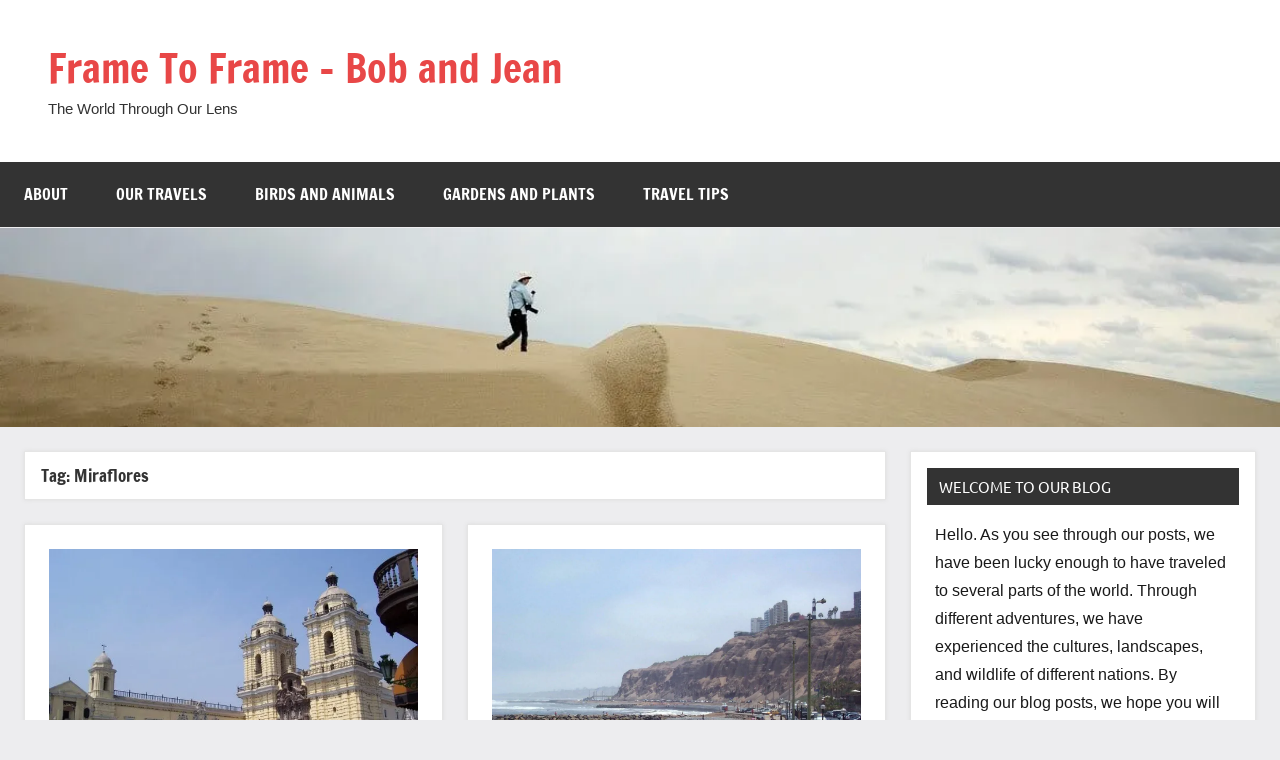

--- FILE ---
content_type: text/html; charset=UTF-8
request_url: https://frametoframe.ca/tag/miraflores/
body_size: 52222
content:
<!DOCTYPE html>
<html lang="en-US">

<head><meta charset="UTF-8">

<meta name="viewport" content="width=device-width, initial-scale=1">
<link rel="profile" href="https://gmpg.org/xfn/11">

<meta name='robots' content='noindex, follow' />
	<style></style>
	<!-- Jetpack Site Verification Tags -->
<meta name="google-site-verification" content="Ds6ZdigqSNR3ea4AlaY0nfeemGFYJTfSrcXYOD8S0ms" />

	<!-- This site is optimized with the Yoast SEO Premium plugin v26.7 (Yoast SEO v26.7) - https://yoast.com/wordpress/plugins/seo/ -->
	<title>Miraflores Archives - Frame To Frame - Bob and Jean</title>
<style id="wpr-usedcss">img:is([sizes=auto i],[sizes^="auto," i]){contain-intrinsic-size:3000px 1500px}@font-face{font-family:'Francois One';font-style:normal;font-weight:400;font-display:swap;src:url(https://fd45c2fe.delivery.rocketcdn.me/wp-content/fonts/francois-one/_Xmr-H4zszafZw3A-KPSZut9wQiR.woff2) format('woff2');unicode-range:U+0000-00FF,U+0131,U+0152-0153,U+02BB-02BC,U+02C6,U+02DA,U+02DC,U+0304,U+0308,U+0329,U+2000-206F,U+20AC,U+2122,U+2191,U+2193,U+2212,U+2215,U+FEFF,U+FFFD}@font-face{font-family:Ubuntu;font-style:normal;font-weight:400;font-display:swap;src:url(https://fd45c2fe.delivery.rocketcdn.me/wp-content/fonts/ubuntu/4iCs6KVjbNBYlgoKfw72.woff2) format('woff2');unicode-range:U+0000-00FF,U+0131,U+0152-0153,U+02BB-02BC,U+02C6,U+02DA,U+02DC,U+0304,U+0308,U+0329,U+2000-206F,U+20AC,U+2122,U+2191,U+2193,U+2212,U+2215,U+FEFF,U+FFFD}:where(.wp-block-button__link){border-radius:9999px;box-shadow:none;padding:calc(.667em + 2px) calc(1.333em + 2px);text-decoration:none}:root :where(.wp-block-button .wp-block-button__link.is-style-outline),:root :where(.wp-block-button.is-style-outline>.wp-block-button__link){border:2px solid;padding:.667em 1.333em}:root :where(.wp-block-button .wp-block-button__link.is-style-outline:not(.has-text-color)),:root :where(.wp-block-button.is-style-outline>.wp-block-button__link:not(.has-text-color)){color:currentColor}:root :where(.wp-block-button .wp-block-button__link.is-style-outline:not(.has-background)),:root :where(.wp-block-button.is-style-outline>.wp-block-button__link:not(.has-background)){background-color:initial;background-image:none}:where(.wp-block-calendar table:not(.has-background) th){background:#ddd}:where(.wp-block-columns){margin-bottom:1.75em}:where(.wp-block-columns.has-background){padding:1.25em 2.375em}:where(.wp-block-post-comments input[type=submit]){border:none}:where(.wp-block-cover-image:not(.has-text-color)),:where(.wp-block-cover:not(.has-text-color)){color:#fff}:where(.wp-block-cover-image.is-light:not(.has-text-color)),:where(.wp-block-cover.is-light:not(.has-text-color)){color:#000}:root :where(.wp-block-cover h1:not(.has-text-color)),:root :where(.wp-block-cover h2:not(.has-text-color)),:root :where(.wp-block-cover h3:not(.has-text-color)),:root :where(.wp-block-cover h4:not(.has-text-color)),:root :where(.wp-block-cover h5:not(.has-text-color)),:root :where(.wp-block-cover h6:not(.has-text-color)),:root :where(.wp-block-cover p:not(.has-text-color)){color:inherit}:where(.wp-block-file){margin-bottom:1.5em}:where(.wp-block-file__button){border-radius:2em;display:inline-block;padding:.5em 1em}:where(.wp-block-file__button):is(a):active,:where(.wp-block-file__button):is(a):focus,:where(.wp-block-file__button):is(a):hover,:where(.wp-block-file__button):is(a):visited{box-shadow:none;color:#fff;opacity:.85;text-decoration:none}:where(.wp-block-group.wp-block-group-is-layout-constrained){position:relative}:root :where(.wp-block-image.is-style-rounded img,.wp-block-image .is-style-rounded img){border-radius:9999px}:where(.wp-block-latest-comments:not([style*=line-height] .wp-block-latest-comments__comment)){line-height:1.1}:where(.wp-block-latest-comments:not([style*=line-height] .wp-block-latest-comments__comment-excerpt p)){line-height:1.8}:root :where(.wp-block-latest-posts.is-grid){padding:0}:root :where(.wp-block-latest-posts.wp-block-latest-posts__list){padding-left:0}ul{box-sizing:border-box}:root :where(.wp-block-list.has-background){padding:1.25em 2.375em}:where(.wp-block-navigation.has-background .wp-block-navigation-item a:not(.wp-element-button)),:where(.wp-block-navigation.has-background .wp-block-navigation-submenu a:not(.wp-element-button)){padding:.5em 1em}:where(.wp-block-navigation .wp-block-navigation__submenu-container .wp-block-navigation-item a:not(.wp-element-button)),:where(.wp-block-navigation .wp-block-navigation__submenu-container .wp-block-navigation-submenu a:not(.wp-element-button)),:where(.wp-block-navigation .wp-block-navigation__submenu-container .wp-block-navigation-submenu button.wp-block-navigation-item__content),:where(.wp-block-navigation .wp-block-navigation__submenu-container .wp-block-pages-list__item button.wp-block-navigation-item__content){padding:.5em 1em}:root :where(p.has-background){padding:1.25em 2.375em}:where(p.has-text-color:not(.has-link-color)) a{color:inherit}:where(.wp-block-post-comments-form) input:not([type=submit]),:where(.wp-block-post-comments-form) textarea{border:1px solid #949494;font-family:inherit;font-size:1em}:where(.wp-block-post-comments-form) input:where(:not([type=submit]):not([type=checkbox])),:where(.wp-block-post-comments-form) textarea{padding:calc(.667em + 2px)}:where(.wp-block-post-excerpt){box-sizing:border-box;margin-bottom:var(--wp--style--block-gap);margin-top:var(--wp--style--block-gap)}:where(.wp-block-preformatted.has-background){padding:1.25em 2.375em}:where(.wp-block-search__button){border:1px solid #ccc;padding:6px 10px}:where(.wp-block-search__input){font-family:inherit;font-size:inherit;font-style:inherit;font-weight:inherit;letter-spacing:inherit;line-height:inherit;text-transform:inherit}:where(.wp-block-search__button-inside .wp-block-search__inside-wrapper){border:1px solid #949494;box-sizing:border-box;padding:4px}:where(.wp-block-search__button-inside .wp-block-search__inside-wrapper) .wp-block-search__input{border:none;border-radius:0;padding:0 4px}:where(.wp-block-search__button-inside .wp-block-search__inside-wrapper) .wp-block-search__input:focus{outline:0}:where(.wp-block-search__button-inside .wp-block-search__inside-wrapper) :where(.wp-block-search__button){padding:4px 8px}:root :where(.wp-block-separator.is-style-dots){height:auto;line-height:1;text-align:center}:root :where(.wp-block-separator.is-style-dots):before{color:currentColor;content:"···";font-family:serif;font-size:1.5em;letter-spacing:2em;padding-left:2em}:root :where(.wp-block-site-logo.is-style-rounded){border-radius:9999px}:where(.wp-block-social-links:not(.is-style-logos-only)) .wp-social-link{background-color:#f0f0f0;color:#444}:where(.wp-block-social-links:not(.is-style-logos-only)) .wp-social-link-amazon{background-color:#f90;color:#fff}:where(.wp-block-social-links:not(.is-style-logos-only)) .wp-social-link-bandcamp{background-color:#1ea0c3;color:#fff}:where(.wp-block-social-links:not(.is-style-logos-only)) .wp-social-link-behance{background-color:#0757fe;color:#fff}:where(.wp-block-social-links:not(.is-style-logos-only)) .wp-social-link-bluesky{background-color:#0a7aff;color:#fff}:where(.wp-block-social-links:not(.is-style-logos-only)) .wp-social-link-codepen{background-color:#1e1f26;color:#fff}:where(.wp-block-social-links:not(.is-style-logos-only)) .wp-social-link-deviantart{background-color:#02e49b;color:#fff}:where(.wp-block-social-links:not(.is-style-logos-only)) .wp-social-link-discord{background-color:#5865f2;color:#fff}:where(.wp-block-social-links:not(.is-style-logos-only)) .wp-social-link-dribbble{background-color:#e94c89;color:#fff}:where(.wp-block-social-links:not(.is-style-logos-only)) .wp-social-link-dropbox{background-color:#4280ff;color:#fff}:where(.wp-block-social-links:not(.is-style-logos-only)) .wp-social-link-etsy{background-color:#f45800;color:#fff}:where(.wp-block-social-links:not(.is-style-logos-only)) .wp-social-link-facebook{background-color:#0866ff;color:#fff}:where(.wp-block-social-links:not(.is-style-logos-only)) .wp-social-link-fivehundredpx{background-color:#000;color:#fff}:where(.wp-block-social-links:not(.is-style-logos-only)) .wp-social-link-flickr{background-color:#0461dd;color:#fff}:where(.wp-block-social-links:not(.is-style-logos-only)) .wp-social-link-foursquare{background-color:#e65678;color:#fff}:where(.wp-block-social-links:not(.is-style-logos-only)) .wp-social-link-github{background-color:#24292d;color:#fff}:where(.wp-block-social-links:not(.is-style-logos-only)) .wp-social-link-goodreads{background-color:#eceadd;color:#382110}:where(.wp-block-social-links:not(.is-style-logos-only)) .wp-social-link-google{background-color:#ea4434;color:#fff}:where(.wp-block-social-links:not(.is-style-logos-only)) .wp-social-link-gravatar{background-color:#1d4fc4;color:#fff}:where(.wp-block-social-links:not(.is-style-logos-only)) .wp-social-link-instagram{background-color:#f00075;color:#fff}:where(.wp-block-social-links:not(.is-style-logos-only)) .wp-social-link-lastfm{background-color:#e21b24;color:#fff}:where(.wp-block-social-links:not(.is-style-logos-only)) .wp-social-link-linkedin{background-color:#0d66c2;color:#fff}:where(.wp-block-social-links:not(.is-style-logos-only)) .wp-social-link-mastodon{background-color:#3288d4;color:#fff}:where(.wp-block-social-links:not(.is-style-logos-only)) .wp-social-link-medium{background-color:#000;color:#fff}:where(.wp-block-social-links:not(.is-style-logos-only)) .wp-social-link-meetup{background-color:#f6405f;color:#fff}:where(.wp-block-social-links:not(.is-style-logos-only)) .wp-social-link-patreon{background-color:#000;color:#fff}:where(.wp-block-social-links:not(.is-style-logos-only)) .wp-social-link-pinterest{background-color:#e60122;color:#fff}:where(.wp-block-social-links:not(.is-style-logos-only)) .wp-social-link-pocket{background-color:#ef4155;color:#fff}:where(.wp-block-social-links:not(.is-style-logos-only)) .wp-social-link-reddit{background-color:#ff4500;color:#fff}:where(.wp-block-social-links:not(.is-style-logos-only)) .wp-social-link-skype{background-color:#0478d7;color:#fff}:where(.wp-block-social-links:not(.is-style-logos-only)) .wp-social-link-snapchat{background-color:#fefc00;color:#fff;stroke:#000}:where(.wp-block-social-links:not(.is-style-logos-only)) .wp-social-link-soundcloud{background-color:#ff5600;color:#fff}:where(.wp-block-social-links:not(.is-style-logos-only)) .wp-social-link-spotify{background-color:#1bd760;color:#fff}:where(.wp-block-social-links:not(.is-style-logos-only)) .wp-social-link-telegram{background-color:#2aabee;color:#fff}:where(.wp-block-social-links:not(.is-style-logos-only)) .wp-social-link-threads{background-color:#000;color:#fff}:where(.wp-block-social-links:not(.is-style-logos-only)) .wp-social-link-tiktok{background-color:#000;color:#fff}:where(.wp-block-social-links:not(.is-style-logos-only)) .wp-social-link-tumblr{background-color:#011835;color:#fff}:where(.wp-block-social-links:not(.is-style-logos-only)) .wp-social-link-twitch{background-color:#6440a4;color:#fff}:where(.wp-block-social-links:not(.is-style-logos-only)) .wp-social-link-twitter{background-color:#1da1f2;color:#fff}:where(.wp-block-social-links:not(.is-style-logos-only)) .wp-social-link-vimeo{background-color:#1eb7ea;color:#fff}:where(.wp-block-social-links:not(.is-style-logos-only)) .wp-social-link-vk{background-color:#4680c2;color:#fff}:where(.wp-block-social-links:not(.is-style-logos-only)) .wp-social-link-wordpress{background-color:#3499cd;color:#fff}:where(.wp-block-social-links:not(.is-style-logos-only)) .wp-social-link-whatsapp{background-color:#25d366;color:#fff}:where(.wp-block-social-links:not(.is-style-logos-only)) .wp-social-link-x{background-color:#000;color:#fff}:where(.wp-block-social-links:not(.is-style-logos-only)) .wp-social-link-yelp{background-color:#d32422;color:#fff}:where(.wp-block-social-links:not(.is-style-logos-only)) .wp-social-link-youtube{background-color:red;color:#fff}:where(.wp-block-social-links.is-style-logos-only) .wp-social-link{background:0 0}:where(.wp-block-social-links.is-style-logos-only) .wp-social-link svg{height:1.25em;width:1.25em}:where(.wp-block-social-links.is-style-logos-only) .wp-social-link-amazon{color:#f90}:where(.wp-block-social-links.is-style-logos-only) .wp-social-link-bandcamp{color:#1ea0c3}:where(.wp-block-social-links.is-style-logos-only) .wp-social-link-behance{color:#0757fe}:where(.wp-block-social-links.is-style-logos-only) .wp-social-link-bluesky{color:#0a7aff}:where(.wp-block-social-links.is-style-logos-only) .wp-social-link-codepen{color:#1e1f26}:where(.wp-block-social-links.is-style-logos-only) .wp-social-link-deviantart{color:#02e49b}:where(.wp-block-social-links.is-style-logos-only) .wp-social-link-discord{color:#5865f2}:where(.wp-block-social-links.is-style-logos-only) .wp-social-link-dribbble{color:#e94c89}:where(.wp-block-social-links.is-style-logos-only) .wp-social-link-dropbox{color:#4280ff}:where(.wp-block-social-links.is-style-logos-only) .wp-social-link-etsy{color:#f45800}:where(.wp-block-social-links.is-style-logos-only) .wp-social-link-facebook{color:#0866ff}:where(.wp-block-social-links.is-style-logos-only) .wp-social-link-fivehundredpx{color:#000}:where(.wp-block-social-links.is-style-logos-only) .wp-social-link-flickr{color:#0461dd}:where(.wp-block-social-links.is-style-logos-only) .wp-social-link-foursquare{color:#e65678}:where(.wp-block-social-links.is-style-logos-only) .wp-social-link-github{color:#24292d}:where(.wp-block-social-links.is-style-logos-only) .wp-social-link-goodreads{color:#382110}:where(.wp-block-social-links.is-style-logos-only) .wp-social-link-google{color:#ea4434}:where(.wp-block-social-links.is-style-logos-only) .wp-social-link-gravatar{color:#1d4fc4}:where(.wp-block-social-links.is-style-logos-only) .wp-social-link-instagram{color:#f00075}:where(.wp-block-social-links.is-style-logos-only) .wp-social-link-lastfm{color:#e21b24}:where(.wp-block-social-links.is-style-logos-only) .wp-social-link-linkedin{color:#0d66c2}:where(.wp-block-social-links.is-style-logos-only) .wp-social-link-mastodon{color:#3288d4}:where(.wp-block-social-links.is-style-logos-only) .wp-social-link-medium{color:#000}:where(.wp-block-social-links.is-style-logos-only) .wp-social-link-meetup{color:#f6405f}:where(.wp-block-social-links.is-style-logos-only) .wp-social-link-patreon{color:#000}:where(.wp-block-social-links.is-style-logos-only) .wp-social-link-pinterest{color:#e60122}:where(.wp-block-social-links.is-style-logos-only) .wp-social-link-pocket{color:#ef4155}:where(.wp-block-social-links.is-style-logos-only) .wp-social-link-reddit{color:#ff4500}:where(.wp-block-social-links.is-style-logos-only) .wp-social-link-skype{color:#0478d7}:where(.wp-block-social-links.is-style-logos-only) .wp-social-link-snapchat{color:#fff;stroke:#000}:where(.wp-block-social-links.is-style-logos-only) .wp-social-link-soundcloud{color:#ff5600}:where(.wp-block-social-links.is-style-logos-only) .wp-social-link-spotify{color:#1bd760}:where(.wp-block-social-links.is-style-logos-only) .wp-social-link-telegram{color:#2aabee}:where(.wp-block-social-links.is-style-logos-only) .wp-social-link-threads{color:#000}:where(.wp-block-social-links.is-style-logos-only) .wp-social-link-tiktok{color:#000}:where(.wp-block-social-links.is-style-logos-only) .wp-social-link-tumblr{color:#011835}:where(.wp-block-social-links.is-style-logos-only) .wp-social-link-twitch{color:#6440a4}:where(.wp-block-social-links.is-style-logos-only) .wp-social-link-twitter{color:#1da1f2}:where(.wp-block-social-links.is-style-logos-only) .wp-social-link-vimeo{color:#1eb7ea}:where(.wp-block-social-links.is-style-logos-only) .wp-social-link-vk{color:#4680c2}:where(.wp-block-social-links.is-style-logos-only) .wp-social-link-whatsapp{color:#25d366}:where(.wp-block-social-links.is-style-logos-only) .wp-social-link-wordpress{color:#3499cd}:where(.wp-block-social-links.is-style-logos-only) .wp-social-link-x{color:#000}:where(.wp-block-social-links.is-style-logos-only) .wp-social-link-yelp{color:#d32422}:where(.wp-block-social-links.is-style-logos-only) .wp-social-link-youtube{color:red}:root :where(.wp-block-social-links .wp-social-link a){padding:.25em}:root :where(.wp-block-social-links.is-style-logos-only .wp-social-link a){padding:0}:root :where(.wp-block-social-links.is-style-pill-shape .wp-social-link a){padding-left:.6666666667em;padding-right:.6666666667em}:root :where(.wp-block-tag-cloud.is-style-outline){display:flex;flex-wrap:wrap;gap:1ch}:root :where(.wp-block-tag-cloud.is-style-outline a){border:1px solid;font-size:unset!important;margin-right:0;padding:1ch 2ch;text-decoration:none!important}:root :where(.wp-block-table-of-contents){box-sizing:border-box}:where(.wp-block-term-description){box-sizing:border-box;margin-bottom:var(--wp--style--block-gap);margin-top:var(--wp--style--block-gap)}:where(pre.wp-block-verse){font-family:inherit}.entry-content{counter-reset:footnotes}:root{--wp--preset--font-size--normal:16px;--wp--preset--font-size--huge:42px}.screen-reader-text{border:0;clip-path:inset(50%);height:1px;margin:-1px;overflow:hidden;padding:0;position:absolute;width:1px;word-wrap:normal!important}.screen-reader-text:focus{background-color:#ddd;clip-path:none;color:#444;display:block;font-size:1em;height:auto;left:5px;line-height:normal;padding:15px 23px 14px;text-decoration:none;top:5px;width:auto;z-index:100000}html :where(.has-border-color){border-style:solid}html :where([style*=border-top-color]){border-top-style:solid}html :where([style*=border-right-color]){border-right-style:solid}html :where([style*=border-bottom-color]){border-bottom-style:solid}html :where([style*=border-left-color]){border-left-style:solid}html :where([style*=border-width]){border-style:solid}html :where([style*=border-top-width]){border-top-style:solid}html :where([style*=border-right-width]){border-right-style:solid}html :where([style*=border-bottom-width]){border-bottom-style:solid}html :where([style*=border-left-width]){border-left-style:solid}html :where(img[class*=wp-image-]){height:auto;max-width:100%}:where(figure){margin:0 0 1em}html :where(.is-position-sticky){--wp-admin--admin-bar--position-offset:var(--wp-admin--admin-bar--height,0px)}@media screen and (max-width:600px){html :where(.is-position-sticky){--wp-admin--admin-bar--position-offset:0px}}.wp-video{max-width:100%;height:auto}.wp-video-shortcode video,video.wp-video-shortcode{max-width:100%;display:inline-block}.cmplz-blocked-content-notice{display:none}.cmplz-optout .cmplz-blocked-content-container .cmplz-blocked-content-notice,.cmplz-optout .cmplz-wp-video .cmplz-blocked-content-notice{display:block}.cmplz-blocked-content-container,.cmplz-wp-video{animation-name:cmplz-fadein;animation-duration:.6s;background:#fff;border:0;border-radius:3px;box-shadow:0 0 1px 0 rgba(0,0,0,.5),0 1px 10px 0 rgba(0,0,0,.15);display:flex;justify-content:center;align-items:center;background-repeat:no-repeat!important;background-size:cover!important;height:inherit;position:relative}.cmplz-blocked-content-container iframe,.cmplz-wp-video iframe{visibility:hidden;max-height:100%;border:0!important}.cmplz-blocked-content-container .cmplz-blocked-content-notice,.cmplz-wp-video .cmplz-blocked-content-notice{white-space:normal;text-transform:initial;position:absolute!important;width:100%;top:50%;left:50%;transform:translate(-50%,-50%);max-width:300px;font-size:14px;padding:10px;background-color:rgba(0,0,0,.5);color:#fff;text-align:center;z-index:98;line-height:23px}.cmplz-blocked-content-container .cmplz-blocked-content-notice .cmplz-links,.cmplz-wp-video .cmplz-blocked-content-notice .cmplz-links{display:block;margin-bottom:10px}.cmplz-blocked-content-container .cmplz-blocked-content-notice .cmplz-links a,.cmplz-wp-video .cmplz-blocked-content-notice .cmplz-links a{color:#fff}.cmplz-blocked-content-container div div{display:none}.cmplz-wp-video .cmplz-placeholder-element{width:100%;height:inherit}@keyframes cmplz-fadein{from{opacity:0}to{opacity:1}}:root{--wp-admin-theme-color:#3858e9;--wp-admin-theme-color--rgb:56,88,233;--wp-admin-theme-color-darker-10:#2145e6;--wp-admin-theme-color-darker-10--rgb:33,69,230;--wp-admin-theme-color-darker-20:#183ad6;--wp-admin-theme-color-darker-20--rgb:24,58,214;--wp-admin-border-width-focus:2px}@media (min-resolution:192dpi){:root{--wp-admin-border-width-focus:1.5px}}[role=region]{position:relative}:root{--dynamico--primary-color:#e84747;--dynamico--secondary-color:#cb3e3e;--dynamico--tertiary-color:#ae3535;--dynamico--accent-color:#47e897;--dynamico--contrast-color:#4747e8;--dynamico--highlight-color:#e8e847;--dynamico--light-gray-color:#eeeeee;--dynamico--gray-color:#777777;--dynamico--dark-gray-color:#333333;--dynamico--page-background-color:#fff;--dynamico--text-color:rgba(0, 0, 0, .9);--dynamico--medium-text-color:rgba(0, 0, 0, .6);--dynamico--light-text-color:rgba(0, 0, 0, .4);--dynamico--medium-border-color:rgba(0, 0, 0, .3);--dynamico--light-border-color:rgba(0, 0, 0, .1);--dynamico--link-color:#e84747;--dynamico--link-hover-color:#e84747;--dynamico--button-color:#e84747;--dynamico--button-text-color:#fff;--dynamico--button-hover-color:#333;--dynamico--button-hover-text-color:#fff;--dynamico--header-background-color:#fff;--dynamico--header-text-color:#333;--dynamico--site-title-color:#e84747;--dynamico--site-title-hover-color:#333;--dynamico--navi-background-color:#333;--dynamico--navi-text-color:#fff;--dynamico--navi-hover-color:#e84747;--dynamico--navi-hover-text-color:#fff;--dynamico--navi-border-color:#fff;--dynamico--submenu-background-color:#fff;--dynamico--submenu-text-color:#333;--dynamico--submenu-border-color:rgba(0, 0, 0, .5);--dynamico--featured-background-color:#333;--dynamico--featured-text-color:#fff;--dynamico--featured-hover-color:rgba(255, 255, 255, .6);--dynamico--featured-border-color:#e84747;--dynamico--title-color:#333;--dynamico--title-hover-color:#e84747;--dynamico--post-meta-background-color:#eeeeee;--dynamico--content-border-color:rgba(0, 0, 0, .1);--dynamico--widget-title-background-color:#333;--dynamico--widget-title-text-color:#fff;--dynamico--widget-border-color:rgba(0, 0, 0, .1);--dynamico--footer-background-color:#333;--dynamico--footer-overlay-color:rgba(255, 255, 255, .05);--dynamico--footer-text-color:rgba(255, 255, 255, .6);--dynamico--footer-link-color:#fff;--dynamico--footer-link-hover-color:rgba(255, 255, 255, .6);--dynamico--footer-border-color:rgba(255, 255, 255, .1);--dynamico--text-font:"Ubuntu",arial,helvetica,sans-serif;--dynamico--title-font:"Francois One",arial,helvetica,sans-serif;--dynamico--navi-font:"Francois One",arial,helvetica,sans-serif;--dynamico--widget-title-font:"Ubuntu",arial,helvetica,sans-serif;--dynamico--title-font-weight:normal;--dynamico--navi-font-weight:normal;--dynamico--widget-title-font-weight:normal;--dynamico--title-text-transform:none;--dynamico--navi-text-transform:uppercase;--dynamico--widget-title-text-transform:uppercase;--dynamico--text-line-height:1.75;--dynamico--title-line-height:1.4}html{box-sizing:border-box;font-family:sans-serif;-webkit-text-size-adjust:100%;-ms-text-size-adjust:100%}article,details,figure,footer,header,main,menu,nav,section,summary{display:block}audio,canvas,video{display:inline-block;vertical-align:baseline}audio:not([controls]){display:none;height:0}[hidden]{display:none}strong{font-weight:700}svg:not(:root){overflow:hidden}figure{margin:0}button,input,select{margin:0;color:inherit;font:inherit}button{overflow:visible}button,select{text-transform:none}button,html input[type=button],input[type=submit]{cursor:pointer;-webkit-appearance:button;appearance:button}button[disabled],html input[disabled]{cursor:default}button::-moz-focus-inner,input::-moz-focus-inner{padding:0;border:0}input{line-height:normal}input[type=checkbox]{box-sizing:border-box;padding:0}input[type=number]::-webkit-inner-spin-button,input[type=number]::-webkit-outer-spin-button{height:auto}input[type=search]{box-sizing:content-box;-webkit-appearance:textfield;appearance:textfield}input[type=search]::-webkit-search-cancel-button,input[type=search]::-webkit-search-decoration{-webkit-appearance:none}body,button,input,select{color:rgba(0,0,0,.9);color:var(--dynamico--text-color);font-size:16px;font-size:1rem;font-family:Ubuntu,arial,helvetica,sans-serif;font-family:var(--dynamico--text-font);line-height:1.75;line-height:var(--dynamico--text-line-height)}h1,h2,h3,h6{clear:both;margin-top:1em;margin-bottom:.75em;color:#333;color:var(--dynamico--title-color);font-family:"Francois One",arial,helvetica,sans-serif;font-family:var(--dynamico--title-font);font-weight:400;font-weight:var(--dynamico--title-font-weight);text-transform:none;text-transform:var(--dynamico--title-text-transform);line-height:1.4;line-height:var(--dynamico--title-line-height)}h1{font-size:28px;font-size:1.75rem}h2{font-size:24px;font-size:1.5rem}h3{font-size:22px;font-size:1.375rem}h6{font-size:18px;font-size:1.125rem}p{margin-top:1rem;margin-bottom:1.5rem}*,::after,::before{box-sizing:inherit}body{margin:0;background:#ededef}ul{margin:1.75rem 0;padding:0 0 0 1.5rem}ul{list-style:circle}li>ul{margin-top:.5em;margin-bottom:.5em;margin-left:1.5em}img{border:0;max-width:100%;height:auto}a{color:#e84747;color:var(--dynamico--link-color);text-decoration:underline;background-color:#fff0}a:active,a:focus,a:hover{color:#e84747;color:var(--dynamico--link-hover-color);text-decoration:none}a:focus{outline:dotted thin}a:active,a:hover{outline:0}button,input[type=button],input[type=submit]{margin:0;padding:.6rem 1rem;border:none;color:#fff;color:var(--dynamico--button-text-color);background-color:#e84747;background-color:var(--dynamico--button-color);text-decoration:none;font-weight:400;font-size:15px;font-size:.9375rem}button:active,button:focus,button:hover,input[type=button]:active,input[type=button]:focus,input[type=button]:hover,input[type=submit]:active,input[type=submit]:focus,input[type=submit]:hover{color:#fff;color:var(--dynamico--button-hover-text-color);background-color:#333;background-color:var(--dynamico--button-hover-color)}input[type=email],input[type=search],input[type=text],input[type=url]{padding:.3em .6em;max-width:100%;border:1px solid;border-color:rgba(0,0,0,.1);border-color:var(--dynamico--light-border-color);background:0 0;color:rgba(0,0,0,.6);color:var(--dynamico--medium-text-color)}input[type=email]:focus,input[type=search]:focus,input[type=text]:focus,input[type=url]:focus{border:1px solid;border-color:rgba(0,0,0,.3);border-color:var(--dynamico--medium-border-color);color:rgba(0,0,0,.9);color:var(--dynamico--text-color);outline:0}.search-form{display:flex;margin:0;padding:0}.search-form label{flex-grow:1}.search-form .search-field{display:inline-block;box-sizing:border-box;margin:0;padding:.78rem;min-width:100px;width:100%;-webkit-appearance:none;line-height:1}.search-form .search-submit{display:flex;margin-left:-1px;padding:.78rem;align-items:center}.search-form .search-submit .icon-search{width:20px;height:20px;fill:currentcolor}.screen-reader-text{position:absolute!important;overflow:hidden;clip:rect(1px,1px,1px,1px);width:1px;height:1px}.screen-reader-text:active,.screen-reader-text:focus,.screen-reader-text:hover{top:5px;left:5px;z-index:100000;display:block;clip:auto!important;padding:15px 23px 14px;width:auto;height:auto;border-radius:3px;background-color:#f1f1f1;box-shadow:0 0 2px 2px rgba(0,0,0,.6);color:#21759b;text-decoration:none;font-weight:700;font-size:14px;font-size:.875rem;line-height:normal}.site{box-sizing:border-box;margin:0 auto;padding:0;width:100%;overflow:hidden;max-width:1340px}.site-content{padding:1.25rem 1.25rem 1px;background-color:#fff;background-color:var(--dynamico--page-background-color)}.site-main{margin-left:auto;margin-right:auto;max-width:900px}.site-header{background-color:#fff;background-color:var(--dynamico--header-background-color)}.header-main{display:flex;flex-wrap:wrap;flex-direction:column;padding:1.25rem}.site-branding{display:flex;margin:0;padding:0;max-width:100%;flex-direction:column;justify-content:center}.site-branding a:hover,.site-branding a:link,.site-branding a:visited{text-decoration:none}.site-title{margin:0;padding:0;color:#e84747;color:var(--dynamico--site-title-color);text-decoration:none;font-size:28px;font-size:1.75rem;font-family:"Francois One",arial,helvetica,sans-serif;font-family:var(--dynamico--title-font);font-weight:400;font-weight:var(--dynamico--title-font-weight);text-transform:none;text-transform:var(--dynamico--title-text-transform);line-height:1.4;line-height:var(--dynamico--title-line-height)}.site-title a:link,.site-title a:visited{color:#e84747;color:var(--dynamico--site-title-color);transition:all .15s ease}.site-title a:active,.site-title a:hover{color:#333;color:var(--dynamico--site-title-hover-color)}.site-description{display:block;margin:0;padding:0;color:#333;color:var(--dynamico--header-text-color);font-size:14px;font-size:.875rem}.header-image{margin-top:1px}.header-image .wp-post-image,.header-image img{margin:0;width:100%;height:auto;vertical-align:top}.primary-navigation-wrap{position:relative;background-color:#333;background-color:var(--dynamico--navi-background-color)}.primary-navigation{position:relative;width:100%}.main-navigation ul{margin:0;padding:0;color:#fff;color:var(--dynamico--navi-text-color);list-style:none;font-size:16px;font-size:1rem;font-family:"Francois One",arial,helvetica,sans-serif;font-family:var(--dynamico--navi-font);font-weight:400;font-weight:var(--dynamico--navi-font-weight);text-transform:uppercase;text-transform:var(--dynamico--navi-text-transform)}.main-navigation>ul{border-top:1px solid;color:#fff;color:var(--dynamico--navi-border-color)}.main-navigation .menu-item-has-children>a>.icon,.main-navigation ul,.main-navigation ul a>.icon{display:none}.main-navigation.toggled-on>ul.menu{display:block}.main-navigation ul li{position:relative;margin:0}.main-navigation ul a{display:block;margin:0;padding:1.15rem 1.5rem;border-bottom:1px solid;border-color:#fff;border-color:var(--dynamico--navi-border-color);text-decoration:none}.main-navigation ul a,.main-navigation ul a:link,.main-navigation ul a:visited{color:#fff;color:var(--dynamico--navi-text-color);text-decoration:none;transition:all .15s ease}.main-navigation ul a:active,.main-navigation ul a:focus,.main-navigation ul a:hover{color:#fff;color:var(--dynamico--navi-hover-text-color);background-color:#e84747;background-color:var(--dynamico--navi-hover-color)}.main-navigation ul ul{padding:1rem;font-size:15px;font-size:.9375rem;background-color:#fff;background-color:var(--dynamico--submenu-background-color)}.main-navigation ul ul.toggled-on{display:block}.main-navigation ul ul a{padding:.75rem 1rem;border-color:rgba(0,0,0,.5);border-color:var(--dynamico--submenu-border-color)}.main-navigation ul ul a:link,.main-navigation ul ul a:visited{color:#333;color:var(--dynamico--submenu-text-color)}.main-navigation ul ul a:active,.main-navigation ul ul a:focus,.main-navigation ul ul a:hover{color:#fff;color:var(--dynamico--navi-hover-text-color);background-color:#e84747;background-color:var(--dynamico--navi-hover-color)}.primary-menu-toggle{display:flex;margin:0;padding:1.15rem 1.5rem;border:none;background:0 0;color:#fff;color:var(--dynamico--navi-text-color);text-decoration:none;font-size:16px;font-size:1rem;font-family:"Francois One",arial,helvetica,sans-serif;font-family:var(--dynamico--navi-font);font-weight:400;font-weight:var(--dynamico--navi-font-weight);text-transform:uppercase;text-transform:var(--dynamico--navi-text-transform);text-align:left;transition:all .15s ease;align-items:center}.primary-menu-toggle .menu-toggle-text{display:none}.primary-menu-toggle:focus{outline:dotted thin;color:#fff;color:var(--dynamico--navi-text-color);background:0 0}.primary-menu-toggle:active,.primary-menu-toggle:hover{color:#fff;color:var(--dynamico--navi-hover-text-color);background-color:#e84747;background-color:var(--dynamico--navi-hover-color);cursor:pointer}.primary-menu-toggle .icon{margin:0;width:24px;height:24px;vertical-align:top;fill:#fff;fill:var(--dynamico--navi-text-color);transition:fill .15s ease}.primary-menu-toggle:active .icon,.primary-menu-toggle:hover .icon{fill:#fff;fill:var(--dynamico--navi-hover-text-color)}.primary-menu-toggle[aria-expanded=false] .icon-close,.primary-menu-toggle[aria-expanded=true] .icon-menu{display:none}.primary-menu-toggle[aria-expanded=true] .icon-close{display:inline-block}.main-navigation .dropdown-toggle{position:absolute;display:block;top:0;right:0;padding:1.15rem 1.5rem;font-size:16px;font-size:1rem;color:#fff;color:var(--dynamico--navi-text-color);background:0 0;border:none}.main-navigation .dropdown-toggle:focus{outline:dotted thin;color:#fff;color:var(--dynamico--navi-text-color);background:0 0}.main-navigation .dropdown-toggle:active,.main-navigation .dropdown-toggle:hover{color:#fff;color:var(--dynamico--navi-hover-text-color);background-color:#e84747;background-color:var(--dynamico--navi-hover-color)}.main-navigation .dropdown-toggle .icon{margin:.2em 0 0;width:24px;height:24px;vertical-align:top;fill:currentcolor;transition:fill .15s ease}.main-navigation .dropdown-toggle:active .icon,.main-navigation .dropdown-toggle:focus .icon,.main-navigation .dropdown-toggle:hover .icon{fill:currentcolor}.main-navigation .dropdown-toggle.toggled-on .icon{-ms-transform:rotate(-180deg);-webkit-transform:rotate(-180deg);transform:rotate(-180deg)}.main-navigation ul ul .dropdown-toggle{padding:.75rem 1rem;font-size:15px;font-size:.9375rem;color:#333;color:var(--dynamico--submenu-text-color)}.main-navigation ul ul .dropdown-toggle:focus{color:#333;color:var(--dynamico--submenu-text-color)}.main-navigation ul ul .dropdown-toggle:active,.main-navigation ul ul .dropdown-toggle:hover{color:#fff;color:var(--dynamico--navi-hover-text-color);background-color:#e84747;background-color:var(--dynamico--navi-hover-color)}.main-navigation ul ul .dropdown-toggle .icon{width:20px;height:20px}.sidebar{margin-left:auto;margin-right:auto;max-width:900px}.sidebar .widget .widget-title{margin:0 0 1rem;padding:.5rem .75rem;color:#fff;color:var(--dynamico--widget-title-text-color);background-color:#333;background-color:var(--dynamico--widget-title-background-color);font-size:15px;font-size:.9375rem;font-family:Ubuntu,arial,helvetica,sans-serif;font-family:var(--dynamico--widget-title-font);font-weight:400;font-weight:var(--dynamico--widget-title-font-weight);text-transform:uppercase;text-transform:var(--dynamico--widget-title-text-transform);line-height:1.4;line-height:var(--dynamico--title-line-height)}@media only screen and (min-width:480px){.has-sidebar .sidebar .widget{padding:1.5rem;border:1px solid;border-color:rgba(0,0,0,.1);border-color:var(--dynamico--widget-border-color);background:#fff}.has-sidebar .sidebar .widget .widget-title{margin:-.5rem -.5rem 1rem}.has-sidebar.has-box-shadow .sidebar .widget{box-shadow:0 0 4px #ddd}}@media only screen and (min-width:880px){.has-sidebar .site-content{display:flex}.has-sidebar .site-content .sidebar,.has-sidebar .site-content .site-main{margin:0;box-sizing:border-box}.has-sidebar .site-content .site-main{flex-basis:70%}.has-sidebar .site-content .sidebar{max-width:100%;min-width:300px;padding-left:1.5rem;flex-grow:1;flex-basis:30%}}.type-post{margin:0 0 1.25rem;padding:0}.entry-header{margin-bottom:.5rem}.entry-title{margin:0;padding:0;color:#333;color:var(--dynamico--title-color);-ms-word-wrap:break-word;word-wrap:break-word;font-size:20px;font-size:1.25rem;font-family:"Francois One",arial,helvetica,sans-serif;font-family:var(--dynamico--title-font);font-weight:400;font-weight:var(--dynamico--title-font-weight);text-transform:none;text-transform:var(--dynamico--title-text-transform);line-height:1.4;line-height:var(--dynamico--title-line-height)}article .entry-header .entry-title{padding-bottom:.5rem;border-bottom:5px solid;border-color:#333;border-color:var(--dynamico--title-color)}.entry-title a:link,.entry-title a:visited{color:#333;color:var(--dynamico--title-color);text-decoration:none;transition:all .15s ease}.entry-title a:active,.entry-title a:hover{color:#e84747;color:var(--dynamico--title-hover-color)}.entry-content{font-size:16px;font-size:1rem}.post-image{margin-bottom:.5rem}.wp-post-image{margin:0;padding:0;vertical-align:top}.entry-meta{display:flex;flex-wrap:wrap;flex-direction:column;margin:0;padding:.6rem 1rem;font-size:14px;font-size:.875rem;background-color:#eee;background-color:var(--dynamico--post-meta-background-color)}.entry-meta a:link,.entry-meta a:visited{color:rgba(0,0,0,.6);color:var(--dynamico--medium-text-color);text-decoration:underline}.entry-meta a:active,.entry-meta a:hover{text-decoration:none}.entry-meta .updated:not(.published){display:none}@media only screen and (min-width:360px){.entry-meta{flex-direction:row;align-items:center}.entry-meta>span{padding-bottom:2px}.entry-meta>span::after{display:inline-block;margin:0 .5rem;color:rgba(0,0,0,.4);color:var(--dynamico--light-text-color);content:"|"}.entry-meta .entry-comments::after{margin:0;content:""}}.entry-categories{margin:1.25rem 0 0;font-size:14px;font-size:.875rem}.entry-categories ul{display:flex;flex-wrap:wrap;margin:0;padding:0;list-style:none}.entry-categories ul li{margin:0}.entry-categories a{display:inline-block;margin:0 1px 1px 0;padding:.4rem .8rem;text-decoration:none}.entry-categories a:link,.entry-categories a:visited{color:#fff;color:var(--dynamico--button-hover-text-color);background-color:#333;background-color:var(--dynamico--button-hover-color);transition:all .15s ease}.entry-categories a:active,.entry-categories a:focus,.entry-categories a:hover{color:#fff;color:var(--dynamico--button-text-color);background-color:#e84747;background-color:var(--dynamico--button-color)}body.categories-hidden .type-post .entry-categories,body.date-hidden .type-post .entry-meta .posted-on{position:absolute;overflow:hidden;clip:rect(1px,1px,1px,1px);width:1px;height:1px}body.date-hidden .type-post .entry-meta .posted-on::after{margin:0;content:""}.more-link{display:inline-block;padding:.6rem 1rem;color:#fff;color:var(--dynamico--button-text-color);background-color:#e84747;background-color:var(--dynamico--button-color);font-size:15px;font-size:.9375rem}.more-link:link,.more-link:visited{color:#fff;color:var(--dynamico--button-text-color);text-decoration:none;transition:all .15s ease}.more-link:active,.more-link:focus,.more-link:hover{color:#fff;color:var(--dynamico--button-hover-text-color);background-color:#333;background-color:var(--dynamico--button-hover-color)}.more-link:focus{outline:-webkit-focus-ring-color auto 1px}.more-link::after{content:" »"}.archive-header{margin:0 0 1.25rem}.archive-header .archive-title{font-size:16px;font-size:1rem;font-family:"Francois One",arial,helvetica,sans-serif;font-family:var(--dynamico--title-font);font-weight:400;font-weight:var(--dynamico--title-font-weight);text-transform:none;text-transform:var(--dynamico--title-text-transform);line-height:1.4}@media only screen and (min-width:640px){.blog-layout-two-column-grid .post-wrapper{display:flex;flex-wrap:wrap;margin-right:-1.5rem}.blog-layout-two-column-grid .post-wrapper .post-column{display:flex;padding-right:1.5rem;width:50%}.blog-layout-two-column-grid .post-wrapper .post-column .entry-header,.blog-layout-two-column-grid .post-wrapper .post-column .post-image{margin-bottom:.5rem}.blog-layout-two-column-grid .post-wrapper .post-column .entry-title{font-size:20px;font-size:1.25rem}}.widget{margin:0 0 1.25rem;padding:0}.widget .widget-title{font-size:20px;font-size:1.25rem;-ms-word-wrap:break-word;word-wrap:break-word}.widget ul{margin-top:1.25rem;margin-left:-.5rem}.widget .tagcloud a:link,.widget .tagcloud a:visited,.widget ul a:link,.widget ul a:visited{text-decoration:none}.widget .tagcloud a:active,.widget .tagcloud a:hover,.widget ul a:active,.widget ul a:hover{text-decoration:underline}.widget .textwidget>:last-child,.widget ul:last-child{margin-bottom:0}.widget select{max-width:100%}.comment{margin:0 0 1.5rem;padding:0;font-size:16px;font-size:1rem}.comment{padding:1.5rem 0 0;border-top:1px solid rgba(0,0,0,.05)}figure,iframe,img,object,picture{max-width:100%}.footer-wrap{color:rgba(255,255,255,.6);color:var(--dynamico--footer-text-color);background-color:#333;background-color:var(--dynamico--footer-background-color)}.site-footer{padding:.5rem 1.25rem;font-size:14px;font-size:.875rem;background-color:rgba(255,255,255,.05);background-color:var(--dynamico--footer-overlay-color)}.site-footer a:link,.site-footer a:visited{color:#fff;color:var(--dynamico--footer-link-color);text-decoration:none}.site-footer a:active,.site-footer a:hover{text-decoration:underline}.site-footer input[type=email],.site-footer input[type=search],.site-footer input[type=submit],.site-footer input[type=text],.site-footer input[type=url]{border:1px solid;border-color:rgba(255,255,255,.1);border-color:var(--dynamico--footer-border-color);color:rgba(255,255,255,.6);color:var(--dynamico--footer-link-hover-color)}.site-footer input[type=email]:focus,.site-footer input[type=search]:focus,.site-footer input[type=text]:focus,.site-footer input[type=url]:focus{color:rgba(255,255,255,.6);color:var(--dynamico--footer-text-color)}.site-footer button,.site-footer input[type=button],.site-footer input[type=submit]{color:rgba(255,255,255,.6);color:var(--dynamico--footer-link-hover-color)}.site-footer button:active,.site-footer button:focus,.site-footer button:hover,.site-footer input[type=button]:active,.site-footer input[type=button]:focus,.site-footer input[type=button]:hover,.site-footer input[type=submit]:active,.site-footer input[type=submit]:focus,.site-footer input[type=submit]:hover{color:rgba(255,255,255,.1);color:var(--dynamico--footer-border-color)}.site-info .widget{margin-bottom:1.5rem}.site-info .widget .widget-title{color:rgba(255,255,255,.6);color:var(--dynamico--footer-text-color);font-weight:400}.site-info .credit-link{display:block}:root{--tz-column-gap:1.5rem}@media only screen and (min-width:640px){.site-title{font-size:32px;font-size:2rem}.entry-title{font-size:22px;font-size:1.375rem}}@media only screen and (min-width:960px){.site-title{font-size:36px;font-size:2.25rem}.site-description{font-size:15px;font-size:.9375rem}.entry-title{font-size:24px;font-size:1.5rem}.entry-content{font-size:17px;font-size:1.0625rem}.archive-header .archive-title{font-size:17px;font-size:1.0625rem}.comment{font-size:16px;font-size:1rem}.more-link,button,input[type=button],input[type=submit]{font-size:16px;font-size:1rem}.entry-categories,.entry-meta,.site-footer{font-size:15px;font-size:.9375rem}}@media only screen and (min-width:480px){.header-main{padding:1.5rem}.has-sidebar .site-content,.site-content{padding:1.5rem 1.5rem 1px}.archive-header.entry-header,.type-post,.widget{margin-bottom:1.5rem}.has-sidebar .archive-header,.has-sidebar .type-post{padding:1.5rem;border:1px solid;border-color:rgba(0,0,0,.1);border-color:var(--dynamico--content-border-color);background:#fff}.has-sidebar .archive-header{padding:.75rem 1rem}.has-sidebar.has-box-shadow .archive-header,.has-sidebar.has-box-shadow .type-post{box-shadow:0 0 4px #ddd}.entry-header,.post-image{margin-bottom:.75rem}.primary-menu-toggle .menu-toggle-text{display:inline-block;margin-left:.75em}}@media only screen and (min-width:640px){.header-main{padding:2rem;flex-direction:row;align-items:center}.site-content{padding:2rem 2rem .5rem}}@media only screen and (min-width:960px){.header-main{padding:2.25rem 2.5rem}.site-content{padding:2.5rem 2.5rem 1rem}.entry-header,.post-image{margin-bottom:1rem}.entry-categories{margin-top:1.5rem}}@media only screen and (min-width:1280px){.blog-layout-two-column-grid .post-wrapper .type-post .entry-header,.blog-layout-two-column-grid .post-wrapper .type-post .post-image{margin-bottom:.75rem}.blog-layout-two-column-grid .post-wrapper .type-post .entry-title{font-size:22px;font-size:1.375rem}.site-title{font-size:40px;font-size:2.5rem}.entry-title{font-size:28px;font-size:1.75rem}.header-main{padding:2.5rem 3rem}.site-content{padding:3rem 3rem 1.5rem}}@media only screen and (min-width:960px){.main-navigation .dropdown-toggle,.primary-menu-toggle{display:none}.main-navigation ul,.main-navigation ul ul{display:block}.primary-navigation{display:flex;align-items:center}#masthead .main-navigation>ul.menu{display:-webkit-box;display:-ms-flexbox;display:flex;-ms-flex-flow:row wrap;flex-flow:row wrap;margin:0;border-bottom:none}.main-navigation>ul,.main-navigation>ul>li>a{border:none}.main-navigation ul ul{position:absolute;left:-999em;top:100%;z-index:99999;padding:0;box-shadow:0 0 2px #444}.main-navigation ul li.focus>ul,.main-navigation ul li:hover>ul{right:auto;left:0}.main-navigation ul ul li a{width:16rem;border:none}.main-navigation ul ul ul{left:-999em;margin-top:-1px;top:0}.main-navigation ul ul li.focus>ul,.main-navigation ul ul li:hover>ul{right:auto;left:100%}.main-navigation ul ul li a,.main-navigation ul ul ul li a,.main-navigation ul ul ul ul li a{padding:.75rem 1rem}.main-navigation .menu-item-has-children>a>.icon{position:relative;display:inline-block;left:.5rem;top:.05rem;width:12px;height:12px;fill:#fff;fill:var(--dynamico--navi-text-color);transition:fill .15s ease}.main-navigation ul ul .menu-item-has-children>a>.icon{position:absolute;left:auto;right:1em;top:50%;margin-top:-.35rem;-webkit-transform:rotate(-90deg);-ms-transform:rotate(-90deg);transform:rotate(-90deg);fill:currentcolor}.main-navigation ul .menu-item-has-children>a:hover>.icon{fill:currentcolor}}body.wide-theme-layout .site{max-width:100%}body.wide-theme-layout .site .header-main,body.wide-theme-layout .site .site-content,body.wide-theme-layout .site .site-footer{margin-left:auto;margin-right:auto}body.wide-theme-layout .site .header-main{max-width:calc(1340px + 3rem)}body.wide-theme-layout .site .site-content,body.wide-theme-layout .site .site-footer{max-width:1340px}@media only screen and (min-width:480px){body.wide-theme-layout .site-content{background:0 0}body.wide-theme-layout:not(.is-blog-page):not(.has-sidebar) .site-content{margin-top:1.5rem;margin-bottom:1.5rem;border:1px solid;border-color:rgba(0,0,0,.1);border-color:var(--dynamico--content-border-color);background:#fff;max-width:calc(1340px - 3rem)}body.wide-theme-layout:not(.is-blog-page):not(.has-sidebar).has-box-shadow .site-content{box-shadow:0 0 4px #ddd}}@media only screen and (min-width:960px){body.wide-theme-layout .site .primary-navigation-wrap{display:flex;justify-content:center}body.wide-theme-layout .site .primary-navigation-wrap .primary-navigation{max-width:1340px}}div.sharedaddy h3.sd-title::before{content:"";display:block;width:100%;min-width:30px;border-top:1px solid #dcdcde;margin-bottom:1em}div.jetpack-likes-widget-wrapper{width:100%;min-height:50px;position:relative}div.jetpack-likes-widget-wrapper .sd-link-color{font-size:12px}div.jetpack-comment-likes-widget-wrapper{width:100%;position:relative;min-height:31px}div.jetpack-comment-likes-widget-wrapper iframe{margin-bottom:0}#likes-other-gravatars{display:none;position:absolute;padding:9px 12px 10px;background-color:#fff;border:1px solid #dcdcde;border-radius:4px;box-shadow:none;min-width:220px;max-height:240px;height:auto;overflow:auto;z-index:1000}#likes-other-gravatars *{line-height:normal}#likes-other-gravatars .likes-text{color:#101517;font-size:12px;font-weight:500;padding-bottom:8px}#likes-other-gravatars li,#likes-other-gravatars ul{margin:0;padding:0;text-indent:0;list-style-type:none}#likes-other-gravatars li::before{content:""}#likes-other-gravatars ul.wpl-avatars{overflow:auto;display:block;max-height:190px}#likes-other-gravatars ul.wpl-avatars li{width:196px;height:28px;float:none;margin:0 0 4px}#likes-other-gravatars ul.wpl-avatars li a{margin:0 2px 0 0;border-bottom:none!important;display:flex;align-items:center;gap:8px;text-decoration:none}#likes-other-gravatars ul.wpl-avatars li a span{font-size:12px;color:#2c3338;overflow:hidden;text-overflow:ellipsis;white-space:nowrap}#likes-other-gravatars ul.wpl-avatars li a img{background:0 0;border:none;border-radius:50%;margin:0!important;padding:1px!important;position:static;box-sizing:border-box}.jetpack-likes-widget-loaded iframe,.jetpack-likes-widget-loading .likes-widget-placeholder,.jetpack-likes-widget-unloaded .likes-widget-placeholder{display:block}.jetpack-likes-widget-loaded .likes-widget-placeholder,.jetpack-likes-widget-loading iframe,.jetpack-likes-widget-unloaded iframe{display:none}.entry-content .post-likes-widget,.post-likes-widget{margin:0;border-width:0}.comment-likes-widget-placeholder,.post-likes-widget-placeholder{margin:0;border-width:0;position:relative}.comment-likes-widget-placeholder{height:18px;position:absolute;display:flex;font-family:-apple-system,BlinkMacSystemFont,"Segoe UI",Roboto,Oxygen-Sans,Ubuntu,Cantarell,"Helvetica Neue",sans-serif}.comment-likes-widget-placeholder::before{color:#2ea2cc;width:16px;height:16px;content:"";display:inline-block;position:relative;top:3px;padding-right:5px;background-repeat:no-repeat;background-size:16px 16px;background-image:url("data:image/svg+xml,%3Csvg xmlns='http://www.w3.org/2000/svg' viewBox='0 0 24 24'%3E%3Crect x='0' fill='none' width='24' height='24'/%3E%3Cg%3E%3Cpath fill='%232EA2CC' d='M12 2l2.582 6.953L22 9.257l-5.822 4.602L18.18 21 12 16.89 5.82 21l2.002-7.14L2 9.256l7.418-.304'/%3E%3C/g%3E%3C/svg%3E")}.post-likes-widget-placeholder .button{display:none}.comment-likes-widget-placeholder .loading,.post-likes-widget-placeholder .loading{color:#999;font-size:12px}.comment-likes-widget-placeholder .loading{padding-left:5px;margin-top:4px;align-self:center;color:#4e4e4e}@media print{.jetpack-likes-widget-wrapper{display:none}}:root{--dynamico--header-bar-background-color:#e84747;--dynamico--header-bar-text-color:#fff;--dynamico--header-bar-hover-color:#333;--dynamico--header-bar-hover-text-color:#fff;--dynamico--footer-widgets-background-color:#333;--dynamico--footer-widgets-overlay-color:rgba(255, 255, 255, .05);--dynamico--footer-widgets-text-color:#fff;--dynamico--footer-widgets-link-color:rgba(255, 255, 255, .6);--dynamico--footer-widgets-link-hover-color:rgba(255, 255, 255, .8);--dynamico--footer-widgets-title-color:rgba(255, 255, 255, .1);--dynamico--footer-widgets-border-color:rgba(255, 255, 255, .1)}.header-bar{display:flex;flex-wrap:wrap;padding:0}.top-navigation ul{margin:0;padding:0;color:#fff;color:var(--dynamico--header-bar-text-color);list-style:none;font-size:14px;font-size:.875rem}.top-navigation .menu-item-has-children>a>.icon,.top-navigation .page_item_has_children>a>.icon,.top-navigation ul,.top-navigation ul a>.icon{display:none}.top-navigation.toggled-on>ul.menu{display:block}.top-navigation ul li{position:relative;margin:0}.top-navigation ul a{display:block;margin:0;padding:.75rem 1.25rem;text-decoration:none}.top-navigation ul a,.top-navigation ul a:link,.top-navigation ul a:visited{color:#fff;color:var(--dynamico--header-bar-text-color);text-decoration:none;transition:all .15s ease}.top-navigation ul a:active,.top-navigation ul a:focus,.top-navigation ul a:hover{color:#fff;color:var(--dynamico--header-bar-hover-text-color);background-color:#333;background-color:var(--dynamico--header-bar-hover-color)}.top-navigation ul ul{background-color:#e84747;background-color:var(--dynamico--header-bar-background-color)}.top-navigation ul ul.toggled-on{display:block}.top-navigation ul ul a{padding-left:2.5rem}.top-navigation ul ul ul a{padding-left:3.75rem}.top-navigation ul ul ul ul a{padding-left:5rem}.top-navigation .dropdown-toggle{position:absolute;display:block;top:0;right:0;padding:.75rem 1rem;background:0 0;border:none;font-size:14px;font-size:.875rem}.top-navigation .dropdown-toggle:focus{outline:dotted thin;color:#fff;color:var(--dynamico--header-bar-text-color);background:0 0}.top-navigation .dropdown-toggle:active,.top-navigation .dropdown-toggle:hover{background:0 0}.top-navigation .dropdown-toggle .icon{margin:.35em 0 0;width:16px;height:16px;vertical-align:top;fill:currentColor;transition:fill .15s ease}.top-navigation .dropdown-toggle.toggled-on .icon{-ms-transform:rotate(-180deg);-webkit-transform:rotate(-180deg);transform:rotate(-180deg)}@media only screen and (min-width:960px){.header-bar{padding-left:.5rem;padding-right:.5rem}body.wide-theme-layout .site .header-bar{max-width:calc(1340px - 3rem);margin-left:auto;margin-right:auto}.top-navigation .dropdown-toggle{display:none}.top-navigation ul,.top-navigation ul ul{display:block}.top-navigation ul{font-size:14px;font-size:.875rem}.top-navigation ul a{padding:.4rem .8rem}.top-navigation ul ul{position:absolute;left:-999em;top:100%;z-index:99999;padding:0}.top-navigation ul li.focus>ul,.top-navigation ul li:hover>ul{left:0;right:auto}.top-navigation ul ul li a{width:16rem}.top-navigation ul ul ul{left:-999em;top:0}.top-navigation ul ul li.focus>ul,.top-navigation ul ul li:hover>ul{left:100%;right:auto}.top-navigation ul ul li a,.top-navigation ul ul ul li a,.top-navigation ul ul ul ul li a{padding:.4rem .8rem}.top-navigation .menu-item-has-children>a>.icon,.top-navigation .page_item_has_children>a>.icon{position:relative;display:inline-block;left:.3rem;top:.05rem;width:10px;height:10px;fill:currentColor;transition:fill .15s ease}.top-navigation ul ul .menu-item-has-children>a>.icon,.top-navigation ul ul .page_item_has_children>a>.icon{position:absolute;left:auto;right:1em;top:50%;margin-top:-.3rem;-webkit-transform:rotate(-90deg);-ms-transform:rotate(-90deg);transform:rotate(-90deg)}}.header-search .header-search-icon{position:absolute;right:0;display:inline-block;padding:1.15rem 1.25rem;color:#fff;color:var(--dynamico--navi-text-color);background-color:#333;background-color:var(--dynamico--navi-background-color);z-index:99;font-size:16px;font-size:1rem}.header-search .header-search-icon:active,.header-search .header-search-icon:focus,.header-search .header-search-icon:hover{cursor:pointer;color:#fff;color:var(--dynamico--navi-hover-text-color);background-color:#e84747;background-color:var(--dynamico--navi-hover-color)}.header-search .header-search-icon:focus{outline:dotted thin}.header-search .header-search-icon .icon-search{margin:0;padding:0;width:24px;height:24px;vertical-align:middle;fill:currentColor;transition:fill .15s ease}.header-search .header-search-form{position:absolute;top:4rem;right:0;display:none;margin:0;padding:1.25rem;background-color:#fff;background-color:var(--dynamico--submenu-background-color);border-top:none;box-shadow:0 0 2px #444;z-index:999}.header-search .header-search-form.toggled-on{display:block}.header-search .header-search-form .search-form{min-width:300px}@media only screen and (max-width:60em){.header-search .header-search-icon{background:0 0}.header-search .header-search-form{width:100%}.header-search .header-search-form .search-form{min-width:auto}}@media only screen and (min-width:960px){.site-footer{display:flex;align-items:center}.site-footer .site-info{order:1;margin-right:1.5rem}}#content div.sharedaddy,#main div.sharedaddy,div.sharedaddy{clear:both}div.sharedaddy h3.sd-title{margin:0 0 1em;display:inline-block;line-height:1.2;font-size:9pt;font-weight:700}.sd-sharing{margin-bottom:1em}.sd-content ul{padding:0!important;margin:0!important;list-style:none!important}.sd-content ul li{display:inline-block;margin:0 8px 12px 0;padding:0}.sd-content .share-email-error .share-email-error-title{margin:.5em 0}.sd-content .share-email-error .share-email-error-text{font-family:"Open Sans",sans-serif;font-size:12px;margin:.5em 0}.sd-content ul li a.sd-button,.sd-social-icon-text .sd-content ul li a.sd-button{text-decoration:none!important;display:inline-block;font-size:13px;font-family:"Open Sans",sans-serif;font-weight:500;border-radius:4px;color:#2c3338!important;background:#fff;box-shadow:0 1px 2px rgba(0,0,0,.12),0 0 0 1px rgba(0,0,0,.12);text-shadow:none;line-height:23px;padding:4px 11px 3px 9px}.sd-content ul li a.sd-button>span,.sd-social-icon-text .sd-content ul li a.sd-button>span{line-height:23px;margin-left:6px}.sd-social-icon-text .sd-content ul li a.sd-button:active,.sd-social-icon-text .sd-content ul li a.sd-button:hover{box-shadow:0 1px 2px rgba(0,0,0,.22),0 0 0 1px rgba(0,0,0,.22)}.sd-social-icon-text .sd-content ul li a.sd-button:active{box-shadow:inset 0 1px 0 rgba(0,0,0,.16)}.sd-content ul li a.sd-button::before{display:inline-block;-webkit-font-smoothing:antialiased;-moz-osx-font-smoothing:grayscale;font:400 18px/1 social-logos;vertical-align:top;text-align:center}.sd-social-icon-text ul li a.sd-button::before{position:relative;top:2px}@media screen and (-webkit-min-device-pixel-ratio:0){.sd-content ul li a.sd-button::before{position:relative;top:2px}}.jp-sharing-input-touch .sd-content ul li{padding-left:10px}.sd-social-icon-text .sd-content li.share-email a::before{content:"\f410"}.sd-social-icon-text .sd-content li.share-linkedin a::before{content:"\f207"}.sd-social-icon-text .sd-content li.share-reddit a::before{content:"\f222"}.sd-social-icon-text .sd-content li.share-tumblr a::before{content:"\f607"}.sd-social-icon-text .sd-content li.share-pocket a::before{content:"\f224"}.sd-social-icon-text .sd-content li.share-pinterest a::before{content:"\f210"}.sd-social-icon-text .sd-content li.share-facebook a::before{content:"\f203"}.sd-social-icon-text .sd-content li.share-mastodon a::before{content:"\f10a"}.sd-social-icon-text .sd-content li.share-jetpack-whatsapp a::before{content:"\f608"}.sd-social-icon-text .sd-content li.share-bluesky a::before{content:"\f10f"}.sd-social .sd-button .share-count{background:#2ea2cc;color:#fff;border-radius:10px;display:inline-block;text-align:center;font-size:10px;padding:1px 3px;line-height:1}.sharing-hidden .inner{position:absolute;z-index:2;border:1px solid #ccc;padding:10px;background:#fff;box-shadow:0 5px 20px rgba(0,0,0,.2);border-radius:2px;margin-top:5px;max-width:400px}.sharing-hidden .inner ul{margin:0!important}.sharing-hidden .inner::after,.sharing-hidden .inner::before{position:absolute;z-index:1;top:-8px;left:20px;width:0;height:0;border-left:6px solid #fff0;border-right:6px solid #fff0;border-bottom:8px solid #ccc;content:"";display:block}.sharing-hidden .inner::after{z-index:2;top:-7px;border-left:6px solid #fff0;border-right:6px solid #fff0;border-bottom:8px solid #fff}.sharing-hidden ul{margin:0}@media print{.sharedaddy.sd-sharing-enabled{display:none}}@font-face{font-display:swap;font-family:social-logos;src:url([data-uri]) format('woff2');display:inline-block;vertical-align:middle;line-height:1;font-weight:400;font-style:normal;speak:none;text-decoration:inherit;text-transform:none;text-rendering:auto;-webkit-font-smoothing:antialiased;-moz-osx-font-smoothing:grayscale}:root{--dynamico--text-font:"Times New Roman, Times",Arial,Helvetica,sans-serif}img.emoji{display:inline!important;border:none!important;box-shadow:none!important;height:1em!important;width:1em!important;margin:0 .07em!important;vertical-align:-.1em!important;background:0 0!important;padding:0!important}:root{--wp--preset--aspect-ratio--square:1;--wp--preset--aspect-ratio--4-3:4/3;--wp--preset--aspect-ratio--3-4:3/4;--wp--preset--aspect-ratio--3-2:3/2;--wp--preset--aspect-ratio--2-3:2/3;--wp--preset--aspect-ratio--16-9:16/9;--wp--preset--aspect-ratio--9-16:9/16;--wp--preset--color--black:#000000;--wp--preset--color--cyan-bluish-gray:#abb8c3;--wp--preset--color--white:#ffffff;--wp--preset--color--pale-pink:#f78da7;--wp--preset--color--vivid-red:#cf2e2e;--wp--preset--color--luminous-vivid-orange:#ff6900;--wp--preset--color--luminous-vivid-amber:#fcb900;--wp--preset--color--light-green-cyan:#7bdcb5;--wp--preset--color--vivid-green-cyan:#00d084;--wp--preset--color--pale-cyan-blue:#8ed1fc;--wp--preset--color--vivid-cyan-blue:#0693e3;--wp--preset--color--vivid-purple:#9b51e0;--wp--preset--color--primary:#e84747;--wp--preset--color--secondary:#cb3e3e;--wp--preset--color--tertiary:#ae3535;--wp--preset--color--contrast:#4747e8;--wp--preset--color--accent:#47e897;--wp--preset--color--highlight:#e8e847;--wp--preset--color--light-gray:#eeeeee;--wp--preset--color--gray:#777777;--wp--preset--color--dark-gray:#333333;--wp--preset--gradient--vivid-cyan-blue-to-vivid-purple:linear-gradient(135deg,rgba(6, 147, 227, 1) 0%,rgb(155, 81, 224) 100%);--wp--preset--gradient--light-green-cyan-to-vivid-green-cyan:linear-gradient(135deg,rgb(122, 220, 180) 0%,rgb(0, 208, 130) 100%);--wp--preset--gradient--luminous-vivid-amber-to-luminous-vivid-orange:linear-gradient(135deg,rgba(252, 185, 0, 1) 0%,rgba(255, 105, 0, 1) 100%);--wp--preset--gradient--luminous-vivid-orange-to-vivid-red:linear-gradient(135deg,rgba(255, 105, 0, 1) 0%,rgb(207, 46, 46) 100%);--wp--preset--gradient--very-light-gray-to-cyan-bluish-gray:linear-gradient(135deg,rgb(238, 238, 238) 0%,rgb(169, 184, 195) 100%);--wp--preset--gradient--cool-to-warm-spectrum:linear-gradient(135deg,rgb(74, 234, 220) 0%,rgb(151, 120, 209) 20%,rgb(207, 42, 186) 40%,rgb(238, 44, 130) 60%,rgb(251, 105, 98) 80%,rgb(254, 248, 76) 100%);--wp--preset--gradient--blush-light-purple:linear-gradient(135deg,rgb(255, 206, 236) 0%,rgb(152, 150, 240) 100%);--wp--preset--gradient--blush-bordeaux:linear-gradient(135deg,rgb(254, 205, 165) 0%,rgb(254, 45, 45) 50%,rgb(107, 0, 62) 100%);--wp--preset--gradient--luminous-dusk:linear-gradient(135deg,rgb(255, 203, 112) 0%,rgb(199, 81, 192) 50%,rgb(65, 88, 208) 100%);--wp--preset--gradient--pale-ocean:linear-gradient(135deg,rgb(255, 245, 203) 0%,rgb(182, 227, 212) 50%,rgb(51, 167, 181) 100%);--wp--preset--gradient--electric-grass:linear-gradient(135deg,rgb(202, 248, 128) 0%,rgb(113, 206, 126) 100%);--wp--preset--gradient--midnight:linear-gradient(135deg,rgb(2, 3, 129) 0%,rgb(40, 116, 252) 100%);--wp--preset--font-size--small:13px;--wp--preset--font-size--medium:20px;--wp--preset--font-size--large:36px;--wp--preset--font-size--x-large:42px;--wp--preset--font-size--extra-large:48px;--wp--preset--font-size--huge:64px;--wp--preset--spacing--20:0.44rem;--wp--preset--spacing--30:0.67rem;--wp--preset--spacing--40:1rem;--wp--preset--spacing--50:1.5rem;--wp--preset--spacing--60:2.25rem;--wp--preset--spacing--70:3.38rem;--wp--preset--spacing--80:5.06rem;--wp--preset--shadow--natural:6px 6px 9px rgba(0, 0, 0, .2);--wp--preset--shadow--deep:12px 12px 50px rgba(0, 0, 0, .4);--wp--preset--shadow--sharp:6px 6px 0px rgba(0, 0, 0, .2);--wp--preset--shadow--outlined:6px 6px 0px -3px rgba(255, 255, 255, 1),6px 6px rgba(0, 0, 0, 1);--wp--preset--shadow--crisp:6px 6px 0px rgba(0, 0, 0, 1)}:root{--wp--style--global--content-size:900px;--wp--style--global--wide-size:1100px}:where(body){margin:0}:where(.is-layout-flex){gap:.5em}:where(.is-layout-grid){gap:.5em}body{padding-top:0;padding-right:0;padding-bottom:0;padding-left:0}a:where(:not(.wp-element-button)){text-decoration:underline}:root :where(.wp-element-button,.wp-block-button__link){background-color:#32373c;border-width:0;color:#fff;font-family:inherit;font-size:inherit;line-height:inherit;padding:calc(.667em + 2px) calc(1.333em + 2px);text-decoration:none}:where(.wp-block-post-template.is-layout-flex){gap:1.25em}:where(.wp-block-post-template.is-layout-grid){gap:1.25em}:where(.wp-block-columns.is-layout-flex){gap:2em}:where(.wp-block-columns.is-layout-grid){gap:2em}:root :where(.wp-block-pullquote){font-size:1.5em;line-height:1.6}img#wpstats{display:none}.cmplz-hidden{display:none!important}input[type=checkbox].cmplz-category{width:initial;-webkit-appearance:checkbox}input[type=checkbox].cmplz-category:checked::before{content:''}.cmplz-cookiebanner{box-sizing:border-box}:root{--cmplz_banner_width:526px;--cmplz_banner_background_color:#ffffff;--cmplz_banner_border_color:#f2f2f2;--cmplz_banner_border_width:0px 0px 0px 0px;--cmplz_banner_border_radius:12px 12px 12px 12px;--cmplz_banner_margin:10px;--cmplz_categories-height:163px;--cmplz_title_font_size:15px;--cmplz_text_line_height:calc(var(--cmplz_text_font_size) * 1.5);--cmplz_text_color:#222222;--cmplz_hyperlink_color:#1E73BE;--cmplz_text_font_size:12px;--cmplz_link_font_size:12px;--cmplz_category_body_font_size:12px;--cmplz_button_accept_background_color:#1E73BE;--cmplz_button_accept_border_color:#1E73BE;--cmplz_button_accept_text_color:#ffffff;--cmplz_button_deny_background_color:#f9f9f9;--cmplz_button_deny_border_color:#f2f2f2;--cmplz_button_deny_text_color:#222222;--cmplz_button_settings_background_color:#f9f9f9;--cmplz_button_settings_border_color:#f2f2f2;--cmplz_button_settings_text_color:#333333;--cmplz_button_border_radius:6px 6px 6px 6px;--cmplz_button_font_size:15px;--cmplz_category_header_always_active_color:green;--cmplz_category_header_title_font_size:14px;--cmplz_category_header_active_font_size:12px;--cmplz-manage-consent-height:50px;--cmplz-manage-consent-offset:-35px;--cmplz_slider_active_color:#1e73be;--cmplz_slider_inactive_color:#F56E28;--cmplz_slider_bullet_color:#ffffff}#cmplz-manage-consent .cmplz-manage-consent{margin:unset;z-index:9998;color:var(--cmplz_text_color);background-color:var(--cmplz_banner_background_color);border-style:solid;border-color:var(--cmplz_banner_border_color);border-width:var(--cmplz_banner_border_width);border-radius:var(--cmplz_banner_border_radius);border-bottom-left-radius:0;border-bottom-right-radius:0;line-height:initial;position:fixed;bottom:var(--cmplz-manage-consent-offset);min-width:100px;height:var(--cmplz-manage-consent-height);right:40px;padding:15px;cursor:pointer;animation:.5s forwards mc_slideOut}#cmplz-manage-consent .cmplz-manage-consent:active{outline:0;border:none}#cmplz-manage-consent .cmplz-manage-consent.cmplz-dismissed{display:none}#cmplz-manage-consent .cmplz-manage-consent:focus,#cmplz-manage-consent .cmplz-manage-consent:hover{animation:.5s forwards mc_slideIn;animation-delay:0}@-webkit-keyframes mc_slideIn{100%{bottom:0}}@keyframes mc_slideIn{100%{bottom:0}}@-webkit-keyframes mc_slideOut{100%{bottom:var(--cmplz-manage-consent-offset)}}@keyframes mc_slideOut{100%{bottom:var(--cmplz-manage-consent-offset)}}.cmplz-cookiebanner{max-height:calc(100vh - 20px);position:fixed;height:auto;left:50%;top:50%;-ms-transform:translateX(-50%) translateY(-50%);transform:translateX(-50%) translateY(-50%);grid-template-rows:minmax(0,1fr);z-index:99999;background:var(--cmplz_banner_background_color);border-style:solid;border-color:var(--cmplz_banner_border_color);border-width:var(--cmplz_banner_border_width);border-radius:var(--cmplz_banner_border_radius);padding:15px 20px;display:grid;grid-gap:10px}.cmplz-cookiebanner a{transition:initial}.cmplz-cookiebanner .cmplz-buttons a.cmplz-btn.tcf{display:none}.cmplz-cookiebanner.cmplz-dismissed{display:none}.cmplz-cookiebanner .cmplz-body{width:100%;grid-column:span 3;overflow-y:auto;overflow-x:hidden;max-height:55vh}.cmplz-cookiebanner .cmplz-body::-webkit-scrollbar-track{border-radius:10px;-webkit-box-shadow:inset 0 0 2px transparent;background-color:transparent}.cmplz-cookiebanner .cmplz-body::-webkit-scrollbar{width:5px;background-color:transparent}.cmplz-cookiebanner .cmplz-body::-webkit-scrollbar-thumb{background-color:var(--cmplz_button_accept_background_color);border-radius:10px}@media (min-width:350px){.cmplz-cookiebanner .cmplz-body{min-width:300px}}.cmplz-cookiebanner .cmplz-divider{margin-left:-20px;margin-right:-20px}.cmplz-cookiebanner .cmplz-header{grid-template-columns:100px 1fr 100px;align-items:center;display:grid;grid-column:span 3}.cmplz-cookiebanner .cmplz-logo svg{max-height:35px;width:inherit}.cmplz-cookiebanner .cmplz-logo img{max-height:40px;width:inherit}.cmplz-cookiebanner .cmplz-title{justify-self:center;grid-column-start:2;font-size:var(--cmplz_title_font_size);color:var(--cmplz_text_color);font-weight:500}.cmplz-cookiebanner .cmplz-close{line-height:20px;justify-self:end;grid-column-start:3;font-size:20px;cursor:pointer;width:20px;height:20px;color:var(--cmplz_text_color)}.cmplz-cookiebanner .cmplz-close svg{width:20px;height:20px}.cmplz-cookiebanner .cmplz-close:hover{text-decoration:none;line-height:initial;font-size:18px}.cmplz-cookiebanner .cmplz-message{word-wrap:break-word;font-size:var(--cmplz_text_font_size);line-height:var(--cmplz_text_line_height);color:var(--cmplz_text_color);margin-bottom:5px}.cmplz-cookiebanner .cmplz-message a{color:var(--cmplz_hyperlink_color)}.cmplz-cookiebanner .cmplz-buttons,.cmplz-cookiebanner .cmplz-categories,.cmplz-cookiebanner .cmplz-divider,.cmplz-cookiebanner .cmplz-links,.cmplz-cookiebanner .cmplz-message{grid-column:span 3}.cmplz-cookiebanner .cmplz-categories .cmplz-category{background-color:rgba(239,239,239,.5)}.cmplz-cookiebanner .cmplz-categories .cmplz-category:not(:last-child){margin-bottom:10px}.cmplz-cookiebanner .cmplz-categories .cmplz-category .cmplz-category-header{display:grid;grid-template-columns:1fr auto 15px;grid-template-rows:minmax(0,1fr);align-items:center;grid-gap:10px;padding:10px}.cmplz-cookiebanner .cmplz-categories .cmplz-category .cmplz-category-header .cmplz-category-title{font-weight:500;grid-column-start:1;justify-self:start;font-size:var(--cmplz_category_header_title_font_size);color:var(--cmplz_text_color);margin:0}.cmplz-cookiebanner .cmplz-categories .cmplz-category .cmplz-category-header .cmplz-always-active{font-size:var(--cmplz_category_header_active_font_size);font-weight:500;color:var(--cmplz_category_header_always_active_color)}.cmplz-cookiebanner .cmplz-categories .cmplz-category .cmplz-category-header .cmplz-always-active label{display:none}.cmplz-cookiebanner .cmplz-categories .cmplz-category .cmplz-category-header .cmplz-banner-checkbox{display:flex;align-items:center;margin:0}.cmplz-cookiebanner .cmplz-categories .cmplz-category .cmplz-category-header .cmplz-banner-checkbox input[data-category=cmplz_functional]{display:none}.cmplz-cookiebanner .cmplz-categories .cmplz-category .cmplz-category-header .cmplz-icon.cmplz-open{grid-column-start:3;cursor:pointer;content:'';transform:rotate(0);-webkit-transition:.5s;-moz-transition:.5s;-o-transition:.5s;transition:all .5s ease;background-size:cover;height:18px;width:18px}.cmplz-cookiebanner .cmplz-categories .cmplz-category[open] .cmplz-icon.cmplz-open{transform:rotate(180deg)}.cmplz-cookiebanner .cmplz-categories .cmplz-category summary{display:block}.cmplz-cookiebanner .cmplz-categories .cmplz-category summary::marker{display:none;content:''}.cmplz-cookiebanner .cmplz-categories .cmplz-category summary::-webkit-details-marker{display:none;content:''}.cmplz-cookiebanner .cmplz-categories .cmplz-category .cmplz-description{font-size:var(--cmplz_category_body_font_size);color:var(--cmplz_text_color);margin:0;max-width:100%;padding:10px}.cmplz-cookiebanner .cmplz-buttons{display:flex;gap:var(--cmplz_banner_margin)}.cmplz-cookiebanner .cmplz-buttons .cmplz-btn{height:45px;padding:10px;margin:initial;width:100%;white-space:nowrap;border-radius:var(--cmplz_button_border_radius);cursor:pointer;font-size:var(--cmplz_button_font_size);font-weight:500;text-decoration:none;line-height:20px;text-align:center;flex:initial}.cmplz-cookiebanner .cmplz-buttons .cmplz-btn:hover{text-decoration:none}.cmplz-cookiebanner .cmplz-buttons .cmplz-btn.cmplz-accept{background-color:var(--cmplz_button_accept_background_color);border:1px solid var(--cmplz_button_accept_border_color);color:var(--cmplz_button_accept_text_color)}.cmplz-cookiebanner .cmplz-buttons .cmplz-btn.cmplz-deny{background-color:var(--cmplz_button_deny_background_color);border:1px solid var(--cmplz_button_deny_border_color);color:var(--cmplz_button_deny_text_color)}.cmplz-cookiebanner .cmplz-buttons .cmplz-btn.cmplz-view-preferences{background-color:var(--cmplz_button_settings_background_color);border:1px solid var(--cmplz_button_settings_border_color);color:var(--cmplz_button_settings_text_color)}.cmplz-cookiebanner .cmplz-buttons .cmplz-btn.cmplz-save-preferences{background-color:var(--cmplz_button_settings_background_color);border:1px solid var(--cmplz_button_settings_border_color);color:var(--cmplz_button_settings_text_color)}.cmplz-cookiebanner .cmplz-buttons .cmplz-btn.cmplz-manage-options{background-color:var(--cmplz_button_settings_background_color);border:1px solid var(--cmplz_button_settings_border_color);color:var(--cmplz_button_settings_text_color)}.cmplz-cookiebanner .cmplz-buttons a.cmplz-btn{display:flex;align-items:center;justify-content:center;padding:initial}@media (max-width:425px){.cmplz-cookiebanner .cmplz-header .cmplz-title{display:none}.cmplz-cookiebanner .cmplz-category .cmplz-category-header{grid-template-columns:1fr!important}.cmplz-cookiebanner .cmplz-message{margin-right:5px}.cmplz-cookiebanner .cmplz-links.cmplz-information{display:initial;text-align:center}}.cmplz-cookiebanner .cmplz-links{display:flex;gap:var(--cmplz_banner_margin)}.cmplz-cookiebanner .cmplz-links.cmplz-information{justify-content:space-between}.cmplz-cookiebanner .cmplz-links.cmplz-documents{justify-content:center}.cmplz-cookiebanner .cmplz-links .cmplz-link{color:var(--cmplz_hyperlink_color);font-size:var(--cmplz_link_font_size);text-decoration:underline;margin:0}.cmplz-cookiebanner .cmplz-links .cmplz-link.cmplz-read-more-purposes{display:none}.cmplz-cookiebanner .cmplz-links ul{margin:0;padding:0;list-style:none;display:flex;gap:var(--cmplz_banner_margin);justify-content:center}.cmplz-categories .cmplz-category .cmplz-description-statistics-anonymous{display:none}.cmplz-categories .cmplz-category .cmplz-description-statistics{display:block}.cmplz-btn.cmplz-manage-options,.cmplz-categories,.cmplz-deny,.cmplz-link.cmplz-manage-options,.cmplz-manage-third-parties,.cmplz-manage-vendors,.cmplz-save-preferences,.cmplz-view-preferences{display:none}.cmplz-cookiebanner .cmplz-buttons .cmplz-btn{margin-bottom:0}.cmplz-cookiebanner{top:initial;left:initial;right:10px;bottom:10px;transform:initial}@media (max-width:768px){.cmplz-cookiebanner{left:initial;right:initial;bottom:0;width:100%}.cmplz-cookiebanner .cmplz-buttons{flex-direction:column}#cmplz-manage-consent .cmplz-manage-consent{display:none}}@media (min-width:768px){.cmplz-cookiebanner{min-width:var(--cmplz_banner_width);max-width:100%;display:grid;grid-row-gap:10px}.cmplz-categories,.cmplz-message{width:calc(var(--cmplz_banner_width) - 42px)}}.cmplz-cookiebanner .cmplz-btn.cmplz-manage-options,.cmplz-cookiebanner .cmplz-categories,.cmplz-cookiebanner .cmplz-link.cmplz-manage-options,.cmplz-cookiebanner .cmplz-manage-vendors,.cmplz-cookiebanner .cmplz-save-preferences{display:none}.cmplz-cookiebanner .cmplz-categories.cmplz-fade-in{animation:1s fadeIn;-webkit-animation:1s fadeIn;-moz-animation:1s fadeIn;-o-animation:1s fadeIn;-ms-animation:fadeIn 1s;display:block}@keyframes fadeIn{0%{opacity:0}100%{opacity:1}}@-moz-keyframes fadeIn{0%{opacity:0}100%{opacity:1}}@-webkit-keyframes fadeIn{0%{opacity:0}100%{opacity:1}}@-o-keyframes fadeIn{0%{opacity:0}100%{opacity:1}}@-ms-keyframes fadeIn{0%{opacity:0}100%{opacity:1}}.cmplz-cookiebanner .cmplz-links.cmplz-information{display:none}.cmplz-cookiebanner .cmplz-preferences,.cmplz-manage-consent-container .cmplz-preferences{display:none}.cmplz-logo{display:none!important}.cmplz-cookiebanner .cmplz-categories .cmplz-category .cmplz-banner-checkbox{position:relative}.cmplz-cookiebanner .cmplz-categories .cmplz-category .cmplz-banner-checkbox input.cmplz-consent-checkbox{opacity:0;margin:0;margin-top:-10px;cursor:pointer;-moz-opacity:0;-khtml-opacity:0;position:absolute;z-index:1;top:0;left:0;width:40px;height:20px}.cmplz-cookiebanner .cmplz-categories .cmplz-category .cmplz-banner-checkbox input.cmplz-consent-checkbox:focus+.cmplz-label:before{box-shadow:0 0 0 2px #245fcc}.cmplz-cookiebanner .cmplz-categories .cmplz-category .cmplz-banner-checkbox input.cmplz-consent-checkbox:checked+.cmplz-label::before{display:block;background-color:var(--cmplz_slider_active_color);content:"";padding-left:6px}.cmplz-cookiebanner .cmplz-categories .cmplz-category .cmplz-banner-checkbox input.cmplz-consent-checkbox:checked+.cmplz-label:after{left:14px}.cmplz-cookiebanner .cmplz-categories .cmplz-category .cmplz-banner-checkbox .cmplz-label{position:relative;padding-left:30px;margin:0}.cmplz-cookiebanner .cmplz-categories .cmplz-category .cmplz-banner-checkbox .cmplz-label:after,.cmplz-cookiebanner .cmplz-categories .cmplz-category .cmplz-banner-checkbox .cmplz-label:before{box-sizing:border-box;position:absolute;-webkit-border-radius:10px;-moz-border-radius:10px;border-radius:10px;transition:background-color .3s,left .3s}.cmplz-cookiebanner .cmplz-categories .cmplz-category .cmplz-banner-checkbox .cmplz-label:before{display:block;content:"";color:#fff;box-sizing:border-box;font-family:FontAwesome,sans-serif;padding-left:23px;font-size:12px;line-height:20px;background-color:var(--cmplz_slider_inactive_color);left:0;top:-7px;height:15px;width:28px;-webkit-border-radius:10px;-moz-border-radius:10px;border-radius:10px}.cmplz-cookiebanner .cmplz-categories .cmplz-category .cmplz-banner-checkbox .cmplz-label:after{display:block;content:"";letter-spacing:20px;background:var(--cmplz_slider_bullet_color);left:4px;top:-5px;height:11px;width:11px}.cmplz-cookiebanner{box-shadow:rgba(0,0,0,.19) 0 10px 20px,rgba(0,0,0,.23) 0 6px 6px}#cmplz-manage-consent .cmplz-manage-consent{box-shadow:rgba(0,0,0,.19) 0 10px 20px,rgba(0,0,0,.23) 0 6px 6px}.cmplz-cookiebanner.cmplz-show{box-shadow:rgba(0,0,0,.19) 0 10px 20px,rgba(0,0,0,.23) 0 6px 6px}.cmplz-cookiebanner.cmplz-show:hover{transition-duration:1s;box-shadow:rgba(0,0,0,.3) 0 19px 38px,rgba(0,0,0,.22) 0 15px 12px}</style>
	<meta property="og:locale" content="en_US" />
	<meta property="og:type" content="article" />
	<meta property="og:title" content="Miraflores Archives" />
	<meta property="og:url" content="https://frametoframe.ca/tag/miraflores/" />
	<meta property="og:site_name" content="Frame To Frame - Bob and Jean" />
	<meta name="twitter:card" content="summary_large_image" />
	<script data-jetpack-boost="ignore" type="application/ld+json" class="yoast-schema-graph">{"@context":"https://schema.org","@graph":[{"@type":"CollectionPage","@id":"https://frametoframe.ca/tag/miraflores/","url":"https://frametoframe.ca/tag/miraflores/","name":"Miraflores Archives - Frame To Frame - Bob and Jean","isPartOf":{"@id":"https://frametoframe.ca/#website"},"primaryImageOfPage":{"@id":"https://frametoframe.ca/tag/miraflores/#primaryimage"},"image":{"@id":"https://frametoframe.ca/tag/miraflores/#primaryimage"},"thumbnailUrl":"https://i0.wp.com/frametoframe.ca/wp-content/uploads/2012/12/Church-of-Saint-Francis-Lima-e1668122361549.jpg?fit=640%2C427&ssl=1","breadcrumb":{"@id":"https://frametoframe.ca/tag/miraflores/#breadcrumb"},"inLanguage":"en-US"},{"@type":"ImageObject","inLanguage":"en-US","@id":"https://frametoframe.ca/tag/miraflores/#primaryimage","url":"https://i0.wp.com/frametoframe.ca/wp-content/uploads/2012/12/Church-of-Saint-Francis-Lima-e1668122361549.jpg?fit=640%2C427&ssl=1","contentUrl":"https://i0.wp.com/frametoframe.ca/wp-content/uploads/2012/12/Church-of-Saint-Francis-Lima-e1668122361549.jpg?fit=640%2C427&ssl=1","width":640,"height":427,"caption":"Church of Saint Francis - Lima"},{"@type":"BreadcrumbList","@id":"https://frametoframe.ca/tag/miraflores/#breadcrumb","itemListElement":[{"@type":"ListItem","position":1,"name":"Home","item":"https://frametoframe.ca/"},{"@type":"ListItem","position":2,"name":"Miraflores"}]},{"@type":"WebSite","@id":"https://frametoframe.ca/#website","url":"https://frametoframe.ca/","name":"Frame To Frame - Bob and Jean","description":"The World Through Our Lens","publisher":{"@id":"https://frametoframe.ca/#/schema/person/84011eb4ea67924c5832cb18b48a93ec"},"potentialAction":[{"@type":"SearchAction","target":{"@type":"EntryPoint","urlTemplate":"https://frametoframe.ca/?s={search_term_string}"},"query-input":{"@type":"PropertyValueSpecification","valueRequired":true,"valueName":"search_term_string"}}],"inLanguage":"en-US"},{"@type":["Person","Organization"],"@id":"https://frametoframe.ca/#/schema/person/84011eb4ea67924c5832cb18b48a93ec","name":"frametoframe","image":{"@type":"ImageObject","inLanguage":"en-US","@id":"https://frametoframe.ca/#/schema/person/image/","url":"https://i0.wp.com/frametoframe.ca/wp-content/uploads/2025/05/view-of-lagoon-from-bell-tower-piazza-san-marco-venice-italy-DSC_0627.jpg?fit=2000%2C1328&ssl=1","contentUrl":"https://i0.wp.com/frametoframe.ca/wp-content/uploads/2025/05/view-of-lagoon-from-bell-tower-piazza-san-marco-venice-italy-DSC_0627.jpg?fit=2000%2C1328&ssl=1","width":2000,"height":1328,"caption":"frametoframe"},"logo":{"@id":"https://frametoframe.ca/#/schema/person/image/"},"description":"Bob Hilscher has spent years traveling the globe as a photo journalist for a major Canadian News outlet. During those years, he has seen the globe through both a camera lens, and when possible through his own eyes. Those combined images and experiences have given him a better understanding of the world’s cultures, countries, and people. His travels continue, and in the coming days, he will look to share both his images, and his experiences on this blog. Jean has spent years being a mother to her children and working and taking photo’s in her gardens, and the surrounding countryside. It is there that she honed her award winning photographic skills, which she now puts to good use in her travels around the world. In the coming days, she will begin to share her perspective on the world.","sameAs":["https://frametoframe.ca"]}]}</script>
	<!-- / Yoast SEO Premium plugin. -->


<link rel='dns-prefetch' href='//public-api.wordpress.com' />
<link rel='dns-prefetch' href='//secure.gravatar.com' />
<link rel='dns-prefetch' href='//stats.wp.com' />
<link rel='dns-prefetch' href='//fd45c2fe.delivery.rocketcdn.me' />
<link rel='dns-prefetch' href='//widgets.wp.com' />
<link rel='dns-prefetch' href='//s0.wp.com' />
<link rel='dns-prefetch' href='//0.gravatar.com' />
<link rel='dns-prefetch' href='//1.gravatar.com' />
<link rel='dns-prefetch' href='//2.gravatar.com' />
<link rel='dns-prefetch' href='//jetpack.wordpress.com' />
<link rel='dns-prefetch' href='//s.pubmine.com' />
<link rel='dns-prefetch' href='//x.bidswitch.net' />
<link rel='dns-prefetch' href='//static.criteo.net' />
<link rel='dns-prefetch' href='//ib.adnxs.com' />
<link rel='dns-prefetch' href='//aax.amazon-adsystem.com' />
<link rel='dns-prefetch' href='//bidder.criteo.com' />
<link rel='dns-prefetch' href='//cas.criteo.com' />
<link rel='dns-prefetch' href='//gum.criteo.com' />
<link rel='dns-prefetch' href='//ads.pubmatic.com' />
<link rel='dns-prefetch' href='//gads.pubmatic.com' />
<link rel='dns-prefetch' href='//tpc.googlesyndication.com' />
<link rel='dns-prefetch' href='//ad.doubleclick.net' />
<link rel='dns-prefetch' href='//googleads.g.doubleclick.net' />
<link rel='dns-prefetch' href='//www.googletagservices.com' />
<link rel='dns-prefetch' href='//cdn.switchadhub.com' />
<link rel='dns-prefetch' href='//delivery.g.switchadhub.com' />
<link rel='dns-prefetch' href='//delivery.swid.switchadhub.com' />
<link rel='dns-prefetch' href='//af.pubmine.com' />

<link href='https://fd45c2fe.delivery.rocketcdn.me' rel='preconnect' />
<link rel='preconnect' href='//i0.wp.com' />
<link rel='preconnect' href='//c0.wp.com' />
<link rel="alternate" type="application/rss+xml" title="Frame To Frame - Bob and Jean &raquo; Feed" href="https://frametoframe.ca/feed/" />
<link rel="alternate" type="application/rss+xml" title="Frame To Frame - Bob and Jean &raquo; Comments Feed" href="https://frametoframe.ca/comments/feed/" />
<link rel="alternate" type="application/rss+xml" title="Frame To Frame - Bob and Jean &raquo; Miraflores Tag Feed" href="https://frametoframe.ca/tag/miraflores/feed/" />

<style id='dynamico-pro-inline-css'></style>
<style id='wp-emoji-styles-inline-css'></style>
<style id='jetpack-sharing-buttons-style-inline-css'></style>
<style id='global-styles-inline-css'></style>




<link rel="https://api.w.org/" href="https://frametoframe.ca/wp-json/" /><link rel="alternate" title="JSON" type="application/json" href="https://frametoframe.ca/wp-json/wp/v2/tags/1039" /><link rel="EditURI" type="application/rsd+xml" title="RSD" href="https://frametoframe.ca/xmlrpc.php?rsd" />
<meta name="generator" content="WordPress 6.8.3" />
	<style>img#wpstats{display:none}</style>
					<style>.cmplz-hidden {
					display: none !important;
				}</style><style type="text/css" id="custom-background-css"></style>
	
		
							
		<noscript><style id="rocket-lazyload-nojs-css">.rll-youtube-player, [data-lazy-src]{display:none !important;}</style></noscript><style id="wpr-lazyload-bg-container"></style><style id="wpr-lazyload-bg-exclusion"></style>
<noscript>
<style id="wpr-lazyload-bg-nostyle"></style>
</noscript>
<meta name="generator" content="WP Rocket 3.20.3" data-wpr-features="wpr_lazyload_css_bg_img wpr_remove_unused_css wpr_delay_js wpr_defer_js wpr_minify_js wpr_lazyload_images wpr_lazyload_iframes wpr_minify_css wpr_cdn wpr_preload_links wpr_desktop" /></head>

<body data-cmplz=1 class="archive tag tag-miraflores tag-1039 custom-background wp-embed-responsive wp-theme-dynamico wide-theme-layout has-box-shadow has-sidebar blog-layout-two-column-grid date-hidden categories-hidden is-blog-page hfeed header-search-enabled">

	
	<div id="page" class="site">
		<a class="skip-link screen-reader-text" href="#content">Skip to content</a>

		
		<header id="masthead" class="site-header" role="banner">

			<div class="header-main">

				
				
<div class="site-branding">

	
			<p class="site-title"><a href="https://frametoframe.ca/" rel="home">Frame To Frame &#8211; Bob and Jean</a></p>

			
			<p class="site-description">The World Through Our Lens</p>

			
</div><!-- .site-branding -->

				
			</div><!-- .header-main -->

			

	<div id="main-navigation-wrap" class="primary-navigation-wrap">

		
			<div class="header-search">

				<button class="header-search-icon" aria-expanded="false" aria-controls="header-search-dropdown" >
					<svg class="icon icon-search" aria-hidden="true" role="img"> <use xlink:href="https://fd45c2fe.delivery.rocketcdn.me/wp-content/themes/dynamico/assets/icons/genericons-neue.svg#search"></use> </svg>					<span class="screen-reader-text">Toggle search form</span>
				</button>

				<div id="header-search-dropdown" class="header-search-form" >
					
<form role="search" method="get" class="search-form" action="https://frametoframe.ca/">
	<label>
		<span class="screen-reader-text">Search for:</span>
		<input type="search" class="search-field"
			placeholder="Search &hellip;"
			value="" name="s"
			title="Search for:" />
	</label>
	<button type="submit" class="search-submit">
		<svg class="icon icon-search" aria-hidden="true" role="img"> <use xlink:href="https://fd45c2fe.delivery.rocketcdn.me/wp-content/themes/dynamico/assets/icons/genericons-neue.svg#search"></use> </svg>		<span class="screen-reader-text">Search</span>
	</button>
</form>
				</div>

			</div>

			
		<button class="primary-menu-toggle menu-toggle" aria-controls="primary-menu" aria-expanded="false" >
			<svg class="icon icon-menu" aria-hidden="true" role="img"> <use xlink:href="https://fd45c2fe.delivery.rocketcdn.me/wp-content/themes/dynamico/assets/icons/genericons-neue.svg#menu"></use> </svg><svg class="icon icon-close" aria-hidden="true" role="img"> <use xlink:href="https://fd45c2fe.delivery.rocketcdn.me/wp-content/themes/dynamico/assets/icons/genericons-neue.svg#close"></use> </svg>			<span class="menu-toggle-text">Menu</span>
		</button>

		<div class="primary-navigation">

			<nav id="site-navigation" class="main-navigation"  role="navigation" aria-label="Primary Menu">

				<ul id="primary-menu" class="menu"><li id="menu-item-108157" class="menu-item menu-item-type-post_type menu-item-object-page menu-item-108157"><a href="https://frametoframe.ca/about-bob-and-jean/">About</a></li>
<li id="menu-item-108158" class="menu-item menu-item-type-post_type menu-item-object-page menu-item-108158"><a href="https://frametoframe.ca/travels/">Our Travels</a></li>
<li id="menu-item-108159" class="menu-item menu-item-type-post_type menu-item-object-page menu-item-108159"><a href="https://frametoframe.ca/birds-animals/">Birds and Animals</a></li>
<li id="menu-item-108160" class="menu-item menu-item-type-post_type menu-item-object-page menu-item-108160"><a href="https://frametoframe.ca/gardens-and-plants/">Gardens and Plants</a></li>
<li id="menu-item-108161" class="menu-item menu-item-type-post_type menu-item-object-page menu-item-108161"><a href="https://frametoframe.ca/travel-tips/">Travel Tips</a></li>
</ul>			</nav><!-- #site-navigation -->

		</div><!-- .primary-navigation -->

	</div>



		</header><!-- #masthead -->

		
			<div id="headimg" class="header-image default-header-image">

				<img src="data:image/svg+xml,%3Csvg%20xmlns='http://www.w3.org/2000/svg'%20viewBox='0%200%201200%20187'%3E%3C/svg%3E" data-lazy-srcset="https://i0.wp.com/frametoframe.ca/wp-content/uploads/2022/03/cropped-great-sand-hills-reserve-saskatchewan-_DSC0779-1.jpg?w=1200&amp;ssl=1 1200w, https://i0.wp.com/frametoframe.ca/wp-content/uploads/2022/03/cropped-great-sand-hills-reserve-saskatchewan-_DSC0779-1.jpg?resize=300%2C47&amp;ssl=1 300w, https://i0.wp.com/frametoframe.ca/wp-content/uploads/2022/03/cropped-great-sand-hills-reserve-saskatchewan-_DSC0779-1.jpg?resize=1024%2C160&amp;ssl=1 1024w, https://i0.wp.com/frametoframe.ca/wp-content/uploads/2022/03/cropped-great-sand-hills-reserve-saskatchewan-_DSC0779-1.jpg?resize=768%2C120&amp;ssl=1 768w" width="1200" height="187" alt="Frame To Frame &#8211; Bob and Jean" data-lazy-src="https://fd45c2fe.delivery.rocketcdn.me/wp-content/uploads/2022/03/cropped-great-sand-hills-reserve-saskatchewan-_DSC0779-1.jpg"><noscript><img src="https://fd45c2fe.delivery.rocketcdn.me/wp-content/uploads/2022/03/cropped-great-sand-hills-reserve-saskatchewan-_DSC0779-1.jpg" srcset="https://i0.wp.com/frametoframe.ca/wp-content/uploads/2022/03/cropped-great-sand-hills-reserve-saskatchewan-_DSC0779-1.jpg?w=1200&amp;ssl=1 1200w, https://i0.wp.com/frametoframe.ca/wp-content/uploads/2022/03/cropped-great-sand-hills-reserve-saskatchewan-_DSC0779-1.jpg?resize=300%2C47&amp;ssl=1 300w, https://i0.wp.com/frametoframe.ca/wp-content/uploads/2022/03/cropped-great-sand-hills-reserve-saskatchewan-_DSC0779-1.jpg?resize=1024%2C160&amp;ssl=1 1024w, https://i0.wp.com/frametoframe.ca/wp-content/uploads/2022/03/cropped-great-sand-hills-reserve-saskatchewan-_DSC0779-1.jpg?resize=768%2C120&amp;ssl=1 768w" width="1200" height="187" alt="Frame To Frame &#8211; Bob and Jean"></noscript>

			</div>

			
		
		
		<div id="content" class="site-content">

			<main id="main" class="site-main" role="main">

				
	
		<header class="archive-header entry-header">

			<h1 class="archive-title entry-title">Tag: <span>Miraflores</span></h1>			
		</header><!-- .archive-header -->

		
	<div id="post-wrapper" class="post-wrapper">

	
<div class="post-column">

	<article id="post-4736" class="post-4736 post type-post status-publish format-standard has-post-thumbnail hentry category-photography-3 category-travel category-travel-photography-photography tag-convento-de-santo-domingo tag-frame-to-frame-bob-and-jean tag-iglesia-de-la-merced tag-iglesia-de-san-francisco tag-lima-peru tag-miraflores tag-palacio-municipal tag-peru-travel tag-plaza-mayor tag-south-america-2">

		
			<figure class="post-image post-image-archives">
				<a class="wp-post-image-link" href="https://frametoframe.ca/lima-peru-the-city-of-kings/" aria-hidden="true" tabindex="-1">
					<img width="640" height="427" src="data:image/svg+xml,%3Csvg%20xmlns='http://www.w3.org/2000/svg'%20viewBox='0%200%20640%20427'%3E%3C/svg%3E" class="attachment-dynamico-landscape size-dynamico-landscape wp-post-image" alt="Church of Saint Francis - Lima" decoding="async" fetchpriority="high" data-lazy-srcset="https://i0.wp.com/frametoframe.ca/wp-content/uploads/2012/12/Church-of-Saint-Francis-Lima-e1668122361549.jpg?w=640&amp;ssl=1 640w, https://i0.wp.com/frametoframe.ca/wp-content/uploads/2012/12/Church-of-Saint-Francis-Lima-e1668122361549.jpg?resize=300%2C200&amp;ssl=1 300w" data-lazy-sizes="(max-width: 640px) 100vw, 640px" data-lazy-src="https://i0.wp.com/frametoframe.ca/wp-content/uploads/2012/12/Church-of-Saint-Francis-Lima-e1668122361549.jpg?resize=640%2C427&#038;ssl=1" /><noscript><img width="640" height="427" src="https://i0.wp.com/frametoframe.ca/wp-content/uploads/2012/12/Church-of-Saint-Francis-Lima-e1668122361549.jpg?resize=640%2C427&amp;ssl=1" class="attachment-dynamico-landscape size-dynamico-landscape wp-post-image" alt="Church of Saint Francis - Lima" decoding="async" fetchpriority="high" srcset="https://i0.wp.com/frametoframe.ca/wp-content/uploads/2012/12/Church-of-Saint-Francis-Lima-e1668122361549.jpg?w=640&amp;ssl=1 640w, https://i0.wp.com/frametoframe.ca/wp-content/uploads/2012/12/Church-of-Saint-Francis-Lima-e1668122361549.jpg?resize=300%2C200&amp;ssl=1 300w" sizes="(max-width: 640px) 100vw, 640px" /></noscript>				</a>
							</figure>

			
		<header class="post-header entry-header">

			<h2 class="post-title entry-title"><a href="https://frametoframe.ca/lima-peru-the-city-of-kings/" rel="bookmark">Our Visit To Lima, Peru, The City Of Kings</a></h2>
			<div class="entry-meta"><span class="posted-on"><a href="https://frametoframe.ca/lima-peru-the-city-of-kings/" rel="bookmark"><time class="entry-date published" datetime="2012-12-31T18:13:27-05:00">December 31, 2012</time><time class="updated" datetime="2025-05-20T21:39:01-04:00">May 20, 2025</time></a></span><span class="posted-by"> <span class="author vcard"><a class="url fn n" href="https://frametoframe.ca/author/frametoframe/" title="View all posts by frametoframe" rel="author">frametoframe</a></span></span><span class="entry-comments"> <a href="https://frametoframe.ca/lima-peru-the-city-of-kings/#comments">2 comments</a></span></div>
		</header><!-- .entry-header -->

		
<div class="entry-content">

	<p><a href="https://i0.wp.com/frametoframe.ca/wp-content/uploads/2012/12/Lima-main-square-in-afternoon1.jpg?ssl=1"><img data-recalc-dims="1" decoding="async" class="alignnone wp-image-4737 size-large" title="Lima, peru, main square in afternoon" src="data:image/svg+xml,%3Csvg%20xmlns='http://www.w3.org/2000/svg'%20viewBox='0%200%20640%20474'%3E%3C/svg%3E" alt="Lima, peru, main square" width="640" height="474" data-lazy-srcset="https://i0.wp.com/frametoframe.ca/wp-content/uploads/2012/12/Lima-main-square-in-afternoon1.jpg?resize=1024%2C758&amp;ssl=1 1024w, https://i0.wp.com/frametoframe.ca/wp-content/uploads/2012/12/Lima-main-square-in-afternoon1.jpg?resize=300%2C222&amp;ssl=1 300w, https://i0.wp.com/frametoframe.ca/wp-content/uploads/2012/12/Lima-main-square-in-afternoon1.jpg?resize=150%2C111&amp;ssl=1 150w" data-lazy-sizes="(max-width: 640px) 100vw, 640px" data-lazy-src="https://i0.wp.com/frametoframe.ca/wp-content/uploads/2012/12/Lima-main-square-in-afternoon1.jpg?resize=640%2C474&#038;ssl=1" /><noscript><img data-recalc-dims="1" decoding="async" class="alignnone wp-image-4737 size-large" title="Lima, peru, main square in afternoon" src="https://i0.wp.com/frametoframe.ca/wp-content/uploads/2012/12/Lima-main-square-in-afternoon1.jpg?resize=640%2C474&#038;ssl=1" alt="Lima, peru, main square" width="640" height="474" srcset="https://i0.wp.com/frametoframe.ca/wp-content/uploads/2012/12/Lima-main-square-in-afternoon1.jpg?resize=1024%2C758&amp;ssl=1 1024w, https://i0.wp.com/frametoframe.ca/wp-content/uploads/2012/12/Lima-main-square-in-afternoon1.jpg?resize=300%2C222&amp;ssl=1 300w, https://i0.wp.com/frametoframe.ca/wp-content/uploads/2012/12/Lima-main-square-in-afternoon1.jpg?resize=150%2C111&amp;ssl=1 150w" sizes="(max-width: 640px) 100vw, 640px" /></noscript></a></p>
<p><span style="font-family: 'times new roman', times, serif; font-size: 18pt;">After spending close to a month touring Peru, Bob and I returned to the capital city of Lima and spent our last day touring the city&#8217;s old quarter before flying back to Canada. <a href="https://frametoframe.ca/lima-peru-the-city-of-kings/#more-4736" class="more-link">Read more</a></span></p>
			<div style="padding-bottom:15px;" class="wordads-tag" data-slot-type="belowpost">
				<div id="atatags-dynamic-belowpost-696d9e687e3d7">
					
				</div>
			</div><div class="sharedaddy sd-sharing-enabled"><div class="robots-nocontent sd-block sd-social sd-social-icon-text sd-sharing"><h3 class="sd-title">Share this:</h3><div class="sd-content"><ul><li class="share-facebook"><a rel="nofollow noopener noreferrer"
				data-shared="sharing-facebook-4736"
				class="share-facebook sd-button share-icon"
				href="https://frametoframe.ca/lima-peru-the-city-of-kings/?share=facebook"
				target="_blank"
				aria-labelledby="sharing-facebook-4736"
				>
				<span id="sharing-facebook-4736" hidden>Click to share on Facebook (Opens in new window)</span>
				<span>Facebook</span>
			</a></li><li class="share-x"><a rel="nofollow noopener noreferrer"
				data-shared="sharing-x-4736"
				class="share-x sd-button share-icon"
				href="https://frametoframe.ca/lima-peru-the-city-of-kings/?share=x"
				target="_blank"
				aria-labelledby="sharing-x-4736"
				>
				<span id="sharing-x-4736" hidden>Click to share on X (Opens in new window)</span>
				<span>X</span>
			</a></li><li class="share-bluesky"><a rel="nofollow noopener noreferrer"
				data-shared="sharing-bluesky-4736"
				class="share-bluesky sd-button share-icon"
				href="https://frametoframe.ca/lima-peru-the-city-of-kings/?share=bluesky"
				target="_blank"
				aria-labelledby="sharing-bluesky-4736"
				>
				<span id="sharing-bluesky-4736" hidden>Click to share on Bluesky (Opens in new window)</span>
				<span>Bluesky</span>
			</a></li><li class="share-pinterest"><a rel="nofollow noopener noreferrer"
				data-shared="sharing-pinterest-4736"
				class="share-pinterest sd-button share-icon"
				href="https://frametoframe.ca/lima-peru-the-city-of-kings/?share=pinterest"
				target="_blank"
				aria-labelledby="sharing-pinterest-4736"
				>
				<span id="sharing-pinterest-4736" hidden>Click to share on Pinterest (Opens in new window)</span>
				<span>Pinterest</span>
			</a></li><li class="share-tumblr"><a rel="nofollow noopener noreferrer"
				data-shared="sharing-tumblr-4736"
				class="share-tumblr sd-button share-icon"
				href="https://frametoframe.ca/lima-peru-the-city-of-kings/?share=tumblr"
				target="_blank"
				aria-labelledby="sharing-tumblr-4736"
				>
				<span id="sharing-tumblr-4736" hidden>Click to share on Tumblr (Opens in new window)</span>
				<span>Tumblr</span>
			</a></li><li class="share-linkedin"><a rel="nofollow noopener noreferrer"
				data-shared="sharing-linkedin-4736"
				class="share-linkedin sd-button share-icon"
				href="https://frametoframe.ca/lima-peru-the-city-of-kings/?share=linkedin"
				target="_blank"
				aria-labelledby="sharing-linkedin-4736"
				>
				<span id="sharing-linkedin-4736" hidden>Click to share on LinkedIn (Opens in new window)</span>
				<span>LinkedIn</span>
			</a></li><li class="share-reddit"><a rel="nofollow noopener noreferrer"
				data-shared="sharing-reddit-4736"
				class="share-reddit sd-button share-icon"
				href="https://frametoframe.ca/lima-peru-the-city-of-kings/?share=reddit"
				target="_blank"
				aria-labelledby="sharing-reddit-4736"
				>
				<span id="sharing-reddit-4736" hidden>Click to share on Reddit (Opens in new window)</span>
				<span>Reddit</span>
			</a></li><li class="share-email"><a rel="nofollow noopener noreferrer"
				data-shared="sharing-email-4736"
				class="share-email sd-button share-icon"
				href="mailto:?subject=%5BShared%20Post%5D%20Our%20Visit%20To%20Lima%2C%20Peru%2C%20The%20City%20Of%20Kings&#038;body=https%3A%2F%2Fframetoframe.ca%2Flima-peru-the-city-of-kings%2F&#038;share=email"
				target="_blank"
				aria-labelledby="sharing-email-4736"
				data-email-share-error-title="Do you have email set up?" data-email-share-error-text="If you&#039;re having problems sharing via email, you might not have email set up for your browser. You may need to create a new email yourself." data-email-share-nonce="414a072163" data-email-share-track-url="https://frametoframe.ca/lima-peru-the-city-of-kings/?share=email">
				<span id="sharing-email-4736" hidden>Click to email a link to a friend (Opens in new window)</span>
				<span>Email</span>
			</a></li><li class="share-pocket"><a rel="nofollow noopener noreferrer"
				data-shared="sharing-pocket-4736"
				class="share-pocket sd-button share-icon"
				href="https://frametoframe.ca/lima-peru-the-city-of-kings/?share=pocket"
				target="_blank"
				aria-labelledby="sharing-pocket-4736"
				>
				<span id="sharing-pocket-4736" hidden>Click to share on Pocket (Opens in new window)</span>
				<span>Pocket</span>
			</a></li><li class="share-jetpack-whatsapp"><a rel="nofollow noopener noreferrer"
				data-shared="sharing-whatsapp-4736"
				class="share-jetpack-whatsapp sd-button share-icon"
				href="https://frametoframe.ca/lima-peru-the-city-of-kings/?share=jetpack-whatsapp"
				target="_blank"
				aria-labelledby="sharing-whatsapp-4736"
				>
				<span id="sharing-whatsapp-4736" hidden>Click to share on WhatsApp (Opens in new window)</span>
				<span>WhatsApp</span>
			</a></li><li class="share-mastodon"><a rel="nofollow noopener noreferrer"
				data-shared="sharing-mastodon-4736"
				class="share-mastodon sd-button share-icon"
				href="https://frametoframe.ca/lima-peru-the-city-of-kings/?share=mastodon"
				target="_blank"
				aria-labelledby="sharing-mastodon-4736"
				>
				<span id="sharing-mastodon-4736" hidden>Click to share on Mastodon (Opens in new window)</span>
				<span>Mastodon</span>
			</a></li><li class="share-custom share-custom-digg"><a rel="nofollow noopener noreferrer"
				data-shared="sharing-custom-4736"
				class="share-custom share-custom-digg sd-button share-icon"
				href="https://frametoframe.ca/lima-peru-the-city-of-kings/?share=custom-1552229489"
				target="_blank"
				aria-labelledby="sharing-custom-4736"
				>
				<span id="sharing-custom-4736" hidden>Click to share on Digg (Opens in new window)</span>
				<span data-bg="https://iconurl.com/25383c/256/simple-digg.png" class="rocket-lazyload" style="">Digg</span>
			</a></li><li class="share-end"></li></ul></div></div></div><div class='sharedaddy sd-block sd-like jetpack-likes-widget-wrapper jetpack-likes-widget-unloaded' id='like-post-wrapper-103863655-4736-696d9e687f8ba' data-src='https://widgets.wp.com/likes/?ver=15.4#blog_id=103863655&amp;post_id=4736&amp;origin=frametoframe.ca&amp;obj_id=103863655-4736-696d9e687f8ba' data-name='like-post-frame-103863655-4736-696d9e687f8ba' data-title='Like or Reblog'><h3 class="sd-title">Like this:</h3><div class='likes-widget-placeholder post-likes-widget-placeholder' style='height: 55px;'><span class='button'><span>Like</span></span> <span class="loading">Loading...</span></div><span class='sd-text-color'></span><a class='sd-link-color'></a></div>
</div><!-- .entry-content -->

		<div class="entry-categories"> <ul class="post-categories">
	<li><a href="https://frametoframe.ca/category/photography-3/" rel="category tag">Photography</a></li>
	<li><a href="https://frametoframe.ca/category/travel/" rel="category tag">Travel</a></li>
	<li><a href="https://frametoframe.ca/category/photography-3/travel-photography-photography/" rel="category tag">Travel photography</a></li></ul></div>
	</article>

</div>

<div class="post-column">

	<article id="post-83" class="post-83 post type-post status-publish format-standard has-post-thumbnail hentry category-photography-3 category-travel category-travel-photography-photography tag-frame-to-frame-bob-and-jean tag-hotel-antigua-miraflores tag-lima-peru tag-miraflores tag-parroquia-virgin-milagrosa tag-peru-travel">

		
			<figure class="post-image post-image-archives">
				<a class="wp-post-image-link" href="https://frametoframe.ca/walking-tour-miraflores-peru/" aria-hidden="true" tabindex="-1">
					<img width="1200" height="900" src="data:image/svg+xml,%3Csvg%20xmlns='http://www.w3.org/2000/svg'%20viewBox='0%200%201200%20900'%3E%3C/svg%3E" class="attachment-dynamico-landscape size-dynamico-landscape wp-post-image" alt="miraflores, lima, peru, 4" decoding="async" data-lazy-srcset="https://i0.wp.com/frametoframe.ca/wp-content/uploads/2012/05/miraflores-lima-peru-4.jpg?w=1200&amp;ssl=1 1200w, https://i0.wp.com/frametoframe.ca/wp-content/uploads/2012/05/miraflores-lima-peru-4.jpg?resize=300%2C225&amp;ssl=1 300w, https://i0.wp.com/frametoframe.ca/wp-content/uploads/2012/05/miraflores-lima-peru-4.jpg?resize=1024%2C768&amp;ssl=1 1024w" data-lazy-sizes="(max-width: 1200px) 100vw, 1200px" data-lazy-src="https://i0.wp.com/frametoframe.ca/wp-content/uploads/2012/05/miraflores-lima-peru-4.jpg?resize=1200%2C900&#038;ssl=1" /><noscript><img width="1200" height="900" src="https://i0.wp.com/frametoframe.ca/wp-content/uploads/2012/05/miraflores-lima-peru-4.jpg?resize=1200%2C900&amp;ssl=1" class="attachment-dynamico-landscape size-dynamico-landscape wp-post-image" alt="miraflores, lima, peru, 4" decoding="async" srcset="https://i0.wp.com/frametoframe.ca/wp-content/uploads/2012/05/miraflores-lima-peru-4.jpg?w=1200&amp;ssl=1 1200w, https://i0.wp.com/frametoframe.ca/wp-content/uploads/2012/05/miraflores-lima-peru-4.jpg?resize=300%2C225&amp;ssl=1 300w, https://i0.wp.com/frametoframe.ca/wp-content/uploads/2012/05/miraflores-lima-peru-4.jpg?resize=1024%2C768&amp;ssl=1 1024w" sizes="(max-width: 1200px) 100vw, 1200px" /></noscript>				</a>
							</figure>

			
		<header class="post-header entry-header">

			<h2 class="post-title entry-title"><a href="https://frametoframe.ca/walking-tour-miraflores-peru/" rel="bookmark">Our Walking Tour Of Miraflores</a></h2>
			<div class="entry-meta"><span class="posted-on"><a href="https://frametoframe.ca/walking-tour-miraflores-peru/" rel="bookmark"><time class="entry-date published" datetime="2012-05-14T21:54:37-04:00">May 14, 2012</time><time class="updated" datetime="2025-05-19T22:01:06-04:00">May 19, 2025</time></a></span><span class="posted-by"> <span class="author vcard"><a class="url fn n" href="https://frametoframe.ca/author/frametoframe/" title="View all posts by frametoframe" rel="author">frametoframe</a></span></span><span class="entry-comments"> <a href="https://frametoframe.ca/walking-tour-miraflores-peru/#respond">No comments</a></span></div>
		</header><!-- .entry-header -->

		
<div class="entry-content">

	<p><a href="https://i0.wp.com/frametoframe.ca/wp-content/uploads/2012/05/miraflores-lima-peru-1.jpg?ssl=1"><img data-recalc-dims="1" decoding="async" class="alignnone wp-image-27309" src="data:image/svg+xml,%3Csvg%20xmlns='http://www.w3.org/2000/svg'%20viewBox='0%200%20449%20599'%3E%3C/svg%3E" alt="miraflores, lima, peru, 1" width="449" height="599" data-lazy-srcset="https://i0.wp.com/frametoframe.ca/wp-content/uploads/2012/05/miraflores-lima-peru-1.jpg?w=900&amp;ssl=1 900w, https://i0.wp.com/frametoframe.ca/wp-content/uploads/2012/05/miraflores-lima-peru-1.jpg?resize=225%2C300&amp;ssl=1 225w, https://i0.wp.com/frametoframe.ca/wp-content/uploads/2012/05/miraflores-lima-peru-1.jpg?resize=768%2C1024&amp;ssl=1 768w" data-lazy-sizes="(max-width: 449px) 100vw, 449px" data-lazy-src="https://i0.wp.com/frametoframe.ca/wp-content/uploads/2012/05/miraflores-lima-peru-1.jpg?resize=449%2C599&#038;ssl=1" /><noscript><img data-recalc-dims="1" decoding="async" class="alignnone wp-image-27309" src="https://i0.wp.com/frametoframe.ca/wp-content/uploads/2012/05/miraflores-lima-peru-1.jpg?resize=449%2C599&#038;ssl=1" alt="miraflores, lima, peru, 1" width="449" height="599" srcset="https://i0.wp.com/frametoframe.ca/wp-content/uploads/2012/05/miraflores-lima-peru-1.jpg?w=900&amp;ssl=1 900w, https://i0.wp.com/frametoframe.ca/wp-content/uploads/2012/05/miraflores-lima-peru-1.jpg?resize=225%2C300&amp;ssl=1 225w, https://i0.wp.com/frametoframe.ca/wp-content/uploads/2012/05/miraflores-lima-peru-1.jpg?resize=768%2C1024&amp;ssl=1 768w" sizes="(max-width: 449px) 100vw, 449px" /></noscript></a></p>
<p>What a pleasant scene awaited us in Miraflores on our arrival at <a href="https://www.antiguamiraflores.com/"><span style="color: #0000ff;">Hotel Antigua Miraflores </span></a>in Lima, Peru.  This hotel is small, with a real sense of privacy, and the atmosphere and décor are eclectic and charming with Spanish overtones. <a href="https://frametoframe.ca/walking-tour-miraflores-peru/#more-83" class="more-link">Read more</a></p>
<div class="sharedaddy sd-sharing-enabled"><div class="robots-nocontent sd-block sd-social sd-social-icon-text sd-sharing"><h3 class="sd-title">Share this:</h3><div class="sd-content"><ul><li class="share-facebook"><a rel="nofollow noopener noreferrer"
				data-shared="sharing-facebook-83"
				class="share-facebook sd-button share-icon"
				href="https://frametoframe.ca/walking-tour-miraflores-peru/?share=facebook"
				target="_blank"
				aria-labelledby="sharing-facebook-83"
				>
				<span id="sharing-facebook-83" hidden>Click to share on Facebook (Opens in new window)</span>
				<span>Facebook</span>
			</a></li><li class="share-x"><a rel="nofollow noopener noreferrer"
				data-shared="sharing-x-83"
				class="share-x sd-button share-icon"
				href="https://frametoframe.ca/walking-tour-miraflores-peru/?share=x"
				target="_blank"
				aria-labelledby="sharing-x-83"
				>
				<span id="sharing-x-83" hidden>Click to share on X (Opens in new window)</span>
				<span>X</span>
			</a></li><li class="share-bluesky"><a rel="nofollow noopener noreferrer"
				data-shared="sharing-bluesky-83"
				class="share-bluesky sd-button share-icon"
				href="https://frametoframe.ca/walking-tour-miraflores-peru/?share=bluesky"
				target="_blank"
				aria-labelledby="sharing-bluesky-83"
				>
				<span id="sharing-bluesky-83" hidden>Click to share on Bluesky (Opens in new window)</span>
				<span>Bluesky</span>
			</a></li><li class="share-pinterest"><a rel="nofollow noopener noreferrer"
				data-shared="sharing-pinterest-83"
				class="share-pinterest sd-button share-icon"
				href="https://frametoframe.ca/walking-tour-miraflores-peru/?share=pinterest"
				target="_blank"
				aria-labelledby="sharing-pinterest-83"
				>
				<span id="sharing-pinterest-83" hidden>Click to share on Pinterest (Opens in new window)</span>
				<span>Pinterest</span>
			</a></li><li class="share-tumblr"><a rel="nofollow noopener noreferrer"
				data-shared="sharing-tumblr-83"
				class="share-tumblr sd-button share-icon"
				href="https://frametoframe.ca/walking-tour-miraflores-peru/?share=tumblr"
				target="_blank"
				aria-labelledby="sharing-tumblr-83"
				>
				<span id="sharing-tumblr-83" hidden>Click to share on Tumblr (Opens in new window)</span>
				<span>Tumblr</span>
			</a></li><li class="share-linkedin"><a rel="nofollow noopener noreferrer"
				data-shared="sharing-linkedin-83"
				class="share-linkedin sd-button share-icon"
				href="https://frametoframe.ca/walking-tour-miraflores-peru/?share=linkedin"
				target="_blank"
				aria-labelledby="sharing-linkedin-83"
				>
				<span id="sharing-linkedin-83" hidden>Click to share on LinkedIn (Opens in new window)</span>
				<span>LinkedIn</span>
			</a></li><li class="share-reddit"><a rel="nofollow noopener noreferrer"
				data-shared="sharing-reddit-83"
				class="share-reddit sd-button share-icon"
				href="https://frametoframe.ca/walking-tour-miraflores-peru/?share=reddit"
				target="_blank"
				aria-labelledby="sharing-reddit-83"
				>
				<span id="sharing-reddit-83" hidden>Click to share on Reddit (Opens in new window)</span>
				<span>Reddit</span>
			</a></li><li class="share-email"><a rel="nofollow noopener noreferrer"
				data-shared="sharing-email-83"
				class="share-email sd-button share-icon"
				href="mailto:?subject=%5BShared%20Post%5D%20Our%20Walking%20Tour%20Of%20Miraflores&#038;body=https%3A%2F%2Fframetoframe.ca%2Fwalking-tour-miraflores-peru%2F&#038;share=email"
				target="_blank"
				aria-labelledby="sharing-email-83"
				data-email-share-error-title="Do you have email set up?" data-email-share-error-text="If you&#039;re having problems sharing via email, you might not have email set up for your browser. You may need to create a new email yourself." data-email-share-nonce="b0fda8a650" data-email-share-track-url="https://frametoframe.ca/walking-tour-miraflores-peru/?share=email">
				<span id="sharing-email-83" hidden>Click to email a link to a friend (Opens in new window)</span>
				<span>Email</span>
			</a></li><li class="share-pocket"><a rel="nofollow noopener noreferrer"
				data-shared="sharing-pocket-83"
				class="share-pocket sd-button share-icon"
				href="https://frametoframe.ca/walking-tour-miraflores-peru/?share=pocket"
				target="_blank"
				aria-labelledby="sharing-pocket-83"
				>
				<span id="sharing-pocket-83" hidden>Click to share on Pocket (Opens in new window)</span>
				<span>Pocket</span>
			</a></li><li class="share-jetpack-whatsapp"><a rel="nofollow noopener noreferrer"
				data-shared="sharing-whatsapp-83"
				class="share-jetpack-whatsapp sd-button share-icon"
				href="https://frametoframe.ca/walking-tour-miraflores-peru/?share=jetpack-whatsapp"
				target="_blank"
				aria-labelledby="sharing-whatsapp-83"
				>
				<span id="sharing-whatsapp-83" hidden>Click to share on WhatsApp (Opens in new window)</span>
				<span>WhatsApp</span>
			</a></li><li class="share-mastodon"><a rel="nofollow noopener noreferrer"
				data-shared="sharing-mastodon-83"
				class="share-mastodon sd-button share-icon"
				href="https://frametoframe.ca/walking-tour-miraflores-peru/?share=mastodon"
				target="_blank"
				aria-labelledby="sharing-mastodon-83"
				>
				<span id="sharing-mastodon-83" hidden>Click to share on Mastodon (Opens in new window)</span>
				<span>Mastodon</span>
			</a></li><li class="share-custom share-custom-digg"><a rel="nofollow noopener noreferrer"
				data-shared="sharing-custom-83"
				class="share-custom share-custom-digg sd-button share-icon"
				href="https://frametoframe.ca/walking-tour-miraflores-peru/?share=custom-1552229489"
				target="_blank"
				aria-labelledby="sharing-custom-83"
				>
				<span id="sharing-custom-83" hidden>Click to share on Digg (Opens in new window)</span>
				<span data-bg="https://iconurl.com/25383c/256/simple-digg.png" class="rocket-lazyload" style="">Digg</span>
			</a></li><li class="share-end"></li></ul></div></div></div><div class='sharedaddy sd-block sd-like jetpack-likes-widget-wrapper jetpack-likes-widget-unloaded' id='like-post-wrapper-103863655-83-696d9e68849d8' data-src='https://widgets.wp.com/likes/?ver=15.4#blog_id=103863655&amp;post_id=83&amp;origin=frametoframe.ca&amp;obj_id=103863655-83-696d9e68849d8' data-name='like-post-frame-103863655-83-696d9e68849d8' data-title='Like or Reblog'><h3 class="sd-title">Like this:</h3><div class='likes-widget-placeholder post-likes-widget-placeholder' style='height: 55px;'><span class='button'><span>Like</span></span> <span class="loading">Loading...</span></div><span class='sd-text-color'></span><a class='sd-link-color'></a></div>
</div><!-- .entry-content -->

		<div class="entry-categories"> <ul class="post-categories">
	<li><a href="https://frametoframe.ca/category/photography-3/" rel="category tag">Photography</a></li>
	<li><a href="https://frametoframe.ca/category/travel/" rel="category tag">Travel</a></li>
	<li><a href="https://frametoframe.ca/category/photography-3/travel-photography-photography/" rel="category tag">Travel photography</a></li></ul></div>
	</article>

</div>

	</div>

	
		</main><!-- #main -->

		
	<section id="secondary" class="sidebar widget-area" role="complementary">

		<div id="text-16" class="widget widget_text"><h3 class="widget-title">Welcome To Our Blog</h3>			<div class="textwidget"><p data-pm-slice="1 1 []">Hello. As you see through our posts, we have been lucky enough to have traveled to several parts of the world. Through different adventures, we have experienced the cultures, landscapes, and wildlife of different nations. By reading our blog posts, we hope you will find joy in the flora and fauna, scenery, and beauty of the world around you. Even in your own backyards and in your own neighborhoods, there is much to admire, and that will instill fascination and delight. We hope you enjoy our photos and stories. Please send us a note. <strong>Bob and Jean</strong></p>
</div>
		</div>
		<div id="recent-posts-2" class="widget widget_recent_entries">
		<h3 class="widget-title">Recent Posts</h3>
		<ul>
											<li>
					<a href="https://frametoframe.ca/a-tale-of-two-pine-martens/">A Tale of Two Pine Martens</a>
									</li>
											<li>
					<a href="https://frametoframe.ca/a-thunderstorm-en-route-to-witsand-nature-reserve-kalahari/">A Thunderstorm En Route to Witsand Nature Reserve Kalahari</a>
									</li>
											<li>
					<a href="https://frametoframe.ca/our-bumpy-ride-to-monteverde-costa-rica/">Our Bumpy Ride to Monteverde</a>
									</li>
											<li>
					<a href="https://frametoframe.ca/our-gondola-ride-in-the-floating-world-of-venice/">Our Gondola Ride In The Floating World Of Venice</a>
									</li>
											<li>
					<a href="https://frametoframe.ca/botanical-beach-glory/">Botanical Beach Glory</a>
									</li>
											<li>
					<a href="https://frametoframe.ca/green-heron-nabs-a-frog/">Green Heron Nabs a Frog</a>
									</li>
											<li>
					<a href="https://frametoframe.ca/luna-moth-caterpillar-on-the-move/">Luna Moth Caterpillar On The Move</a>
									</li>
											<li>
					<a href="https://frametoframe.ca/startled-by-a-snake-on-sky-walk-in-la-fortuna-costa-rica/">Startled by a Snake on Sky Walk in La Fortuna, Costa Rica</a>
									</li>
											<li>
					<a href="https://frametoframe.ca/berry-bears/">Berry Bears</a>
									</li>
											<li>
					<a href="https://frametoframe.ca/paris-under-snow/">Paris Under Snow</a>
									</li>
					</ul>

		</div><div id="search-3" class="widget widget_search">
<form role="search" method="get" class="search-form" action="https://frametoframe.ca/">
	<label>
		<span class="screen-reader-text">Search for:</span>
		<input type="search" class="search-field"
			placeholder="Search &hellip;"
			value="" name="s"
			title="Search for:" />
	</label>
	<button type="submit" class="search-submit">
		<svg class="icon icon-search" aria-hidden="true" role="img"> <use xlink:href="https://fd45c2fe.delivery.rocketcdn.me/wp-content/themes/dynamico/assets/icons/genericons-neue.svg#search"></use> </svg>		<span class="screen-reader-text">Search</span>
	</button>
</form>
</div><div id="nav_menu-34" class="widget widget_nav_menu"><h3 class="widget-title">Our Travels To Costa Rica</h3><div class="menu-our-travels-to-costa-rica-container"><ul id="menu-our-travels-to-costa-rica" class="menu"><li id="menu-item-98954" class="menu-item menu-item-type-post_type menu-item-object-post menu-item-98954"><a href="https://frametoframe.ca/exploring-the-rainforest-at-arenal-observatory/">Exploring the Rainforest at Arenal Observatory</a></li>
<li id="menu-item-98955" class="menu-item menu-item-type-post_type menu-item-object-post menu-item-98955"><a href="https://frametoframe.ca/our-sloth-walk-at-a-sloths-pace-la-fortuna/">Our Sloth Walk At A Sloth’s Pace In La Fortuna</a></li>
<li id="menu-item-92036" class="menu-item menu-item-type-post_type menu-item-object-post menu-item-92036"><a href="https://frametoframe.ca/our-guided-hike-in-search-of-resplendent-quetzals-at-monteverde/">Our Guided Hike In Search Of Resplendent Quetzal</a></li>
<li id="menu-item-98953" class="menu-item menu-item-type-post_type menu-item-object-post menu-item-98953"><a href="https://frametoframe.ca/a-fer-de-lance-and-poison-frogs-on-bogarin-trail/">A Fer-de-Lance Snake and Poison Frogs On The Bogarin Trail</a></li>
<li id="menu-item-98950" class="menu-item menu-item-type-post_type menu-item-object-post menu-item-98950"><a href="https://frametoframe.ca/butterflies-and-blossoms-near-la-fortuna-waterfall/">Butterflies and Blossoms Near La Fortuna Waterfall</a></li>
<li id="menu-item-92033" class="menu-item menu-item-type-post_type menu-item-object-post menu-item-92033"><a href="https://frametoframe.ca/a-guided-boat-tour-in-cano-negro-wildlife-refuge-costa-rica/">Guided Tour In Cano Negro Wildlife Refuge</a></li>
<li id="menu-item-92025" class="menu-item menu-item-type-post_type menu-item-object-post menu-item-92025"><a href="https://frametoframe.ca/our-hike-to-la-fortuna-waterfalls-costa-rica/">Our Hike To La Fortuna Waterfall In Costa Rica</a></li>
<li id="menu-item-98951" class="menu-item menu-item-type-post_type menu-item-object-post menu-item-98951"><a href="https://frametoframe.ca/thermal-activity-at-miravalles-volcano-in-costa-rica/">Thermal Activity at Miravalles Volcano in Costa Rica</a></li>
<li id="menu-item-98952" class="menu-item menu-item-type-post_type menu-item-object-post menu-item-98952"><a href="https://frametoframe.ca/among-the-natural-splendor-and-wildlife-at-ecocentro-danaus-costa-rica/">Wildlife At Ecocentro Danaus – Costa Rica</a></li>
</ul></div></div><div id="nav_menu-37" class="widget widget_nav_menu"><h3 class="widget-title">Our Travels To New Zealand</h3><div class="menu-our-travels-to-new-zealand-container"><ul id="menu-our-travels-to-new-zealand" class="menu"><li id="menu-item-44228" class="menu-item menu-item-type-post_type menu-item-object-post menu-item-44228"><a href="https://frametoframe.ca/australasian-gannets-at-the-muriwai-gannet-colony/">Australasian Gannets At The Muriwai Gannet Colony</a></li>
<li id="menu-item-75970" class="menu-item menu-item-type-post_type menu-item-object-post menu-item-75970"><a href="https://frametoframe.ca/wild-kea-in-fiordland-national-park-in-new-zealand/">Wild Kea in Fiordland National Park In New Zealand.</a></li>
<li id="menu-item-75971" class="menu-item menu-item-type-post_type menu-item-object-post menu-item-75971"><a href="https://frametoframe.ca/a-tour-of-new-zealands-only-white-heron-sanctuary/">A Tour of New Zealand’s Only White Heron Sanctuary</a></li>
<li id="menu-item-44226" class="menu-item menu-item-type-post_type menu-item-object-post menu-item-44226"><a href="https://frametoframe.ca/hobbiton-our-walk-through-the-shire-new-zealand/">Hobbiton – Our walk through the Shire in New Zealand</a></li>
<li id="menu-item-75975" class="menu-item menu-item-type-post_type menu-item-object-post menu-item-75975"><a href="https://frametoframe.ca/our-encounter-with-wild-kea-the-worlds-only-alpine-parrot/">Our Encounter with Wild Kea, the World’s Only Alpine Parrot</a></li>
<li id="menu-item-75972" class="menu-item menu-item-type-post_type menu-item-object-post menu-item-75972"><a href="https://frametoframe.ca/godwits-galore-at-the-pukorokoro-miranda-shorebird-centre-new-zealand/">Godwits Galore At The Pukorokoro Miranda Shorebird Centre</a></li>
<li id="menu-item-75973" class="menu-item menu-item-type-post_type menu-item-object-post menu-item-75973"><a href="https://frametoframe.ca/our-cold-wet-hike-to-fox-glacier-in-new-zealand/">Our Cold, Wet Hike to Fox Glacier in New Zealand</a></li>
<li id="menu-item-75974" class="menu-item menu-item-type-post_type menu-item-object-post menu-item-75974"><a href="https://frametoframe.ca/geothermal-wonders-at-te-puia-geothermal-preserve-near-rotorua-new-zealand/">Geothermal Wonders at Te Puia Geothermal Preserve</a></li>
<li id="menu-item-75976" class="menu-item menu-item-type-post_type menu-item-object-post menu-item-75976"><a href="https://frametoframe.ca/footsteps-gollum-tawhai-falls-tongariro-national-park/">In the footsteps of Gollum at Tawhai Falls</a></li>
<li id="menu-item-75977" class="menu-item menu-item-type-post_type menu-item-object-post menu-item-75977"><a href="https://frametoframe.ca/our-travels-to-otorohanga-kiwi-house-in-new-zealand/">Our Travels To Otorohanga Kiwi House In New Zealand</a></li>
</ul></div></div><div id="tag_cloud-2" class="widget widget_tag_cloud"><h3 class="widget-title">Tags</h3><div class="tagcloud"><a href="https://frametoframe.ca/tag/algonquin-park/" class="tag-cloud-link tag-link-2997 tag-link-position-1" style="font-size: 9.225pt;" aria-label="Algonquin Park (20 items)">Algonquin Park</a>
<a href="https://frametoframe.ca/tag/algonquin-provincial-park/" class="tag-cloud-link tag-link-659 tag-link-position-2" style="font-size: 12.55pt;" aria-label="Algonquin Provincial Park (49 items)">Algonquin Provincial Park</a>
<a href="https://frametoframe.ca/tag/animals/" class="tag-cloud-link tag-link-2964 tag-link-position-3" style="font-size: 14.5625pt;" aria-label="Animals (85 items)">Animals</a>
<a href="https://frametoframe.ca/tag/arizona/" class="tag-cloud-link tag-link-2064 tag-link-position-4" style="font-size: 9.925pt;" aria-label="Arizona (24 items)">Arizona</a>
<a href="https://frametoframe.ca/tag/birding/" class="tag-cloud-link tag-link-2679 tag-link-position-5" style="font-size: 18.7625pt;" aria-label="Birding (254 items)">Birding</a>
<a href="https://frametoframe.ca/tag/birds/" class="tag-cloud-link tag-link-2999 tag-link-position-6" style="font-size: 18.4125pt;" aria-label="Birds (233 items)">Birds</a>
<a href="https://frametoframe.ca/tag/british-columbia/" class="tag-cloud-link tag-link-2185 tag-link-position-7" style="font-size: 10.1875pt;" aria-label="British Columbia (26 items)">British Columbia</a>
<a href="https://frametoframe.ca/tag/butterflies/" class="tag-cloud-link tag-link-2694 tag-link-position-8" style="font-size: 10.3625pt;" aria-label="Butterflies (27 items)">Butterflies</a>
<a href="https://frametoframe.ca/tag/butterfly/" class="tag-cloud-link tag-link-4792 tag-link-position-9" style="font-size: 8.7pt;" aria-label="Butterfly (17 items)">Butterfly</a>
<a href="https://frametoframe.ca/tag/canada/" class="tag-cloud-link tag-link-2877 tag-link-position-10" style="font-size: 19.1125pt;" aria-label="Canada (279 items)">Canada</a>
<a href="https://frametoframe.ca/tag/costa-rica/" class="tag-cloud-link tag-link-9899 tag-link-position-11" style="font-size: 8.4375pt;" aria-label="Costa Rica (16 items)">Costa Rica</a>
<a href="https://frametoframe.ca/tag/ducks-2/" class="tag-cloud-link tag-link-2763 tag-link-position-12" style="font-size: 8.175pt;" aria-label="Ducks (15 items)">Ducks</a>
<a href="https://frametoframe.ca/tag/england/" class="tag-cloud-link tag-link-3109 tag-link-position-13" style="font-size: 8pt;" aria-label="England (14 items)">England</a>
<a href="https://frametoframe.ca/tag/frame-to-frame-bob-and-jean/" class="tag-cloud-link tag-link-3106 tag-link-position-14" style="font-size: 22pt;" aria-label="Frame To Frame - Bob and Jean (601 items)">Frame To Frame - Bob and Jean</a>
<a href="https://frametoframe.ca/tag/grand-canyon-national-park/" class="tag-cloud-link tag-link-1432 tag-link-position-15" style="font-size: 9.4pt;" aria-label="Grand Canyon National Park (21 items)">Grand Canyon National Park</a>
<a href="https://frametoframe.ca/tag/hiking/" class="tag-cloud-link tag-link-1313 tag-link-position-16" style="font-size: 9.925pt;" aria-label="Hiking (24 items)">Hiking</a>
<a href="https://frametoframe.ca/tag/insects/" class="tag-cloud-link tag-link-4791 tag-link-position-17" style="font-size: 11.4125pt;" aria-label="Insects (36 items)">Insects</a>
<a href="https://frametoframe.ca/tag/ireland/" class="tag-cloud-link tag-link-1308 tag-link-position-18" style="font-size: 11.325pt;" aria-label="Ireland (35 items)">Ireland</a>
<a href="https://frametoframe.ca/tag/italy/" class="tag-cloud-link tag-link-2881 tag-link-position-19" style="font-size: 9.75pt;" aria-label="Italy (23 items)">Italy</a>
<a href="https://frametoframe.ca/tag/kruger-national-park/" class="tag-cloud-link tag-link-2826 tag-link-position-20" style="font-size: 8.175pt;" aria-label="Kruger National Park (15 items)">Kruger National Park</a>
<a href="https://frametoframe.ca/tag/landscape/" class="tag-cloud-link tag-link-1368 tag-link-position-21" style="font-size: 10.7125pt;" aria-label="landscape (30 items)">landscape</a>
<a href="https://frametoframe.ca/tag/markham/" class="tag-cloud-link tag-link-666 tag-link-position-22" style="font-size: 8.4375pt;" aria-label="Markham (16 items)">Markham</a>
<a href="https://frametoframe.ca/tag/mexico/" class="tag-cloud-link tag-link-2693 tag-link-position-23" style="font-size: 10.625pt;" aria-label="Mexico (29 items)">Mexico</a>
<a href="https://frametoframe.ca/tag/nature/" class="tag-cloud-link tag-link-12301 tag-link-position-24" style="font-size: 18.7625pt;" aria-label="Nature (255 items)">Nature</a>
<a href="https://frametoframe.ca/tag/newfoundland-and-labrador/" class="tag-cloud-link tag-link-5686 tag-link-position-25" style="font-size: 8.175pt;" aria-label="Newfoundland and Labrador (15 items)">Newfoundland and Labrador</a>
<a href="https://frametoframe.ca/tag/new-zealand/" class="tag-cloud-link tag-link-3085 tag-link-position-26" style="font-size: 10.3625pt;" aria-label="New Zealand (27 items)">New Zealand</a>
<a href="https://frametoframe.ca/tag/ontario/" class="tag-cloud-link tag-link-522 tag-link-position-27" style="font-size: 19.6375pt;" aria-label="Ontario (321 items)">Ontario</a>
<a href="https://frametoframe.ca/tag/outdoors/" class="tag-cloud-link tag-link-548 tag-link-position-28" style="font-size: 9.225pt;" aria-label="outdoors (20 items)">outdoors</a>
<a href="https://frametoframe.ca/tag/owl/" class="tag-cloud-link tag-link-2704 tag-link-position-29" style="font-size: 8.4375pt;" aria-label="Owl (16 items)">Owl</a>
<a href="https://frametoframe.ca/tag/owls/" class="tag-cloud-link tag-link-2673 tag-link-position-30" style="font-size: 10.45pt;" aria-label="Owls (28 items)">Owls</a>
<a href="https://frametoframe.ca/tag/oxtongue-lake-travel/" class="tag-cloud-link tag-link-2559 tag-link-position-31" style="font-size: 8.875pt;" aria-label="Oxtongue Lake (18 items)">Oxtongue Lake</a>
<a href="https://frametoframe.ca/tag/peru-travel/" class="tag-cloud-link tag-link-2429 tag-link-position-32" style="font-size: 9.4pt;" aria-label="Peru (21 items)">Peru</a>
<a href="https://frametoframe.ca/tag/photography/" class="tag-cloud-link tag-link-6392 tag-link-position-33" style="font-size: 11.4125pt;" aria-label="Photography (36 items)">Photography</a>
<a href="https://frametoframe.ca/tag/south-africa/" class="tag-cloud-link tag-link-2824 tag-link-position-34" style="font-size: 11.5875pt;" aria-label="South Africa (38 items)">South Africa</a>
<a href="https://frametoframe.ca/tag/south-america-2/" class="tag-cloud-link tag-link-313 tag-link-position-35" style="font-size: 8.875pt;" aria-label="South America (18 items)">South America</a>
<a href="https://frametoframe.ca/tag/tommy-thompson-park/" class="tag-cloud-link tag-link-1345 tag-link-position-36" style="font-size: 8.7pt;" aria-label="Tommy Thompson Park (17 items)">Tommy Thompson Park</a>
<a href="https://frametoframe.ca/tag/toronto/" class="tag-cloud-link tag-link-622 tag-link-position-37" style="font-size: 15.35pt;" aria-label="Toronto (104 items)">Toronto</a>
<a href="https://frametoframe.ca/tag/travel/" class="tag-cloud-link tag-link-327 tag-link-position-38" style="font-size: 11.7625pt;" aria-label="Travel (40 items)">Travel</a>
<a href="https://frametoframe.ca/tag/travel-destination/" class="tag-cloud-link tag-link-6331 tag-link-position-39" style="font-size: 11.15pt;" aria-label="Travel Destination (34 items)">Travel Destination</a>
<a href="https://frametoframe.ca/tag/united-states/" class="tag-cloud-link tag-link-2942 tag-link-position-40" style="font-size: 8pt;" aria-label="United States (14 items)">United States</a>
<a href="https://frametoframe.ca/tag/video/" class="tag-cloud-link tag-link-634 tag-link-position-41" style="font-size: 17.0125pt;" aria-label="Video (161 items)">Video</a>
<a href="https://frametoframe.ca/tag/whitby/" class="tag-cloud-link tag-link-806 tag-link-position-42" style="font-size: 9.925pt;" aria-label="Whitby (24 items)">Whitby</a>
<a href="https://frametoframe.ca/tag/wilderness/" class="tag-cloud-link tag-link-2995 tag-link-position-43" style="font-size: 11.675pt;" aria-label="Wilderness (39 items)">Wilderness</a>
<a href="https://frametoframe.ca/tag/wildlife/" class="tag-cloud-link tag-link-357 tag-link-position-44" style="font-size: 15.2625pt;" aria-label="Wildlife (102 items)">Wildlife</a>
<a href="https://frametoframe.ca/tag/winter/" class="tag-cloud-link tag-link-870 tag-link-position-45" style="font-size: 11.4125pt;" aria-label="Winter (36 items)">Winter</a></div>
</div><div id="nav_menu-26" class="widget widget_nav_menu"><h3 class="widget-title">Our Travels To Ireland</h3><div class="menu-travels-to-ireland-container"><ul id="menu-travels-to-ireland" class="menu"><li id="menu-item-75946" class="menu-item menu-item-type-post_type menu-item-object-post menu-item-75946"><a href="https://frametoframe.ca/kissing-the-blarney-stone-blarney-castle-ireland/">Kissing The Blarney Stone At Blarney Castle</a></li>
<li id="menu-item-75944" class="menu-item menu-item-type-post_type menu-item-object-post menu-item-75944"><a href="https://frametoframe.ca/visiting-the-cliffs-of-moher-ireland/">Visiting The Cliffs of Moher In Ireland</a></li>
<li id="menu-item-75947" class="menu-item menu-item-type-post_type menu-item-object-post menu-item-75947"><a href="https://frametoframe.ca/tour-house-of-waterford-crystal-ireland/">Our Tour Of The House of Waterford Crystal</a></li>
<li id="menu-item-78304" class="menu-item menu-item-type-post_type menu-item-object-post menu-item-78304"><a href="https://frametoframe.ca/our-visit-to-newgrange-irelands-ancient-passage-tomb/">Our Visit To Newgrange – Ireland’s Ancient Passage Tomb</a></li>
<li id="menu-item-75943" class="menu-item menu-item-type-post_type menu-item-object-post menu-item-75943"><a href="https://frametoframe.ca/ashford-castle-irelands-romantic-hotels/">Ashford Castle – One Of Ireland’s Most Romantic Hotels</a></li>
<li id="menu-item-78308" class="menu-item menu-item-type-post_type menu-item-object-post menu-item-78308"><a href="https://frametoframe.ca/walled-victorian-gardens-kylemore-abbey-ireland/">The Victorian Walled Garden at Kylemore Abbey, Ireland</a></li>
<li id="menu-item-44252" class="menu-item menu-item-type-post_type menu-item-object-post menu-item-44252"><a href="https://frametoframe.ca/our-walk-on-the-giants-causeway-in-northern-ireland/">Our walk on the Giant&#8217;s Causeway in Northern Ireland</a></li>
<li id="menu-item-44251" class="menu-item menu-item-type-post_type menu-item-object-post menu-item-44251"><a href="https://frametoframe.ca/visit-carrick-a-rede-rope-bridge-northern-ireland/">Our Visit To Carrick-a-Rede Rope Bridge</a></li>
<li id="menu-item-75948" class="menu-item menu-item-type-post_type menu-item-object-post menu-item-75948"><a href="https://frametoframe.ca/glendalough-beautiful-places-ireland/">Glendalough, One Of The Most Beautiful Places In Ireland</a></li>
<li id="menu-item-75941" class="menu-item menu-item-type-post_type menu-item-object-post menu-item-75941"><a href="https://frametoframe.ca/our-visit-to-the-ancient-hill-of-tara-in-ireland/">Our Visit to The Ancient Hill of Tara in Ireland</a></li>
</ul></div></div><div id="nav_menu-38" class="widget widget_nav_menu"><h3 class="widget-title">Our Travels To England</h3><div class="menu-our-travels-to-england-container"><ul id="menu-our-travels-to-england" class="menu"><li id="menu-item-127934" class="menu-item menu-item-type-post_type menu-item-object-post menu-item-127934"><a href="https://frametoframe.ca/our-visit-to-the-stonehenge-ruins-on-salisbury-plain/">Our Visit To The Stonehenge Ruins On Salisbury Plain</a></li>
<li id="menu-item-127928" class="menu-item menu-item-type-post_type menu-item-object-post menu-item-127928"><a href="https://frametoframe.ca/wind-battered-hike-on-hadrians-wall/">A Wind Battered Hike On Hadrian’s Wall</a></li>
<li id="menu-item-127924" class="menu-item menu-item-type-post_type menu-item-object-post menu-item-127924"><a href="https://frametoframe.ca/exploring-the-ruins-of-old-sarum-england/">Exploring the Ruins of Old Sarum in England</a></li>
<li id="menu-item-127921" class="menu-item menu-item-type-post_type menu-item-object-post menu-item-127921"><a href="https://frametoframe.ca/rich-nautical-nostalgia-in-bowness-on-windermere-england/">Rich Nautical Nostalgia in Bowness-on-Windermere, England</a></li>
<li id="menu-item-127923" class="menu-item menu-item-type-post_type menu-item-object-post menu-item-127923"><a href="https://frametoframe.ca/a-few-surprises-at-warwick-castle-england/">A Few Surprises at Warwick Castle, England</a></li>
<li id="menu-item-127922" class="menu-item menu-item-type-post_type menu-item-object-post menu-item-127922"><a href="https://frametoframe.ca/wonderful-views-in-the-lake-district-england/">Wonderful Views In The Lake District of England</a></li>
<li id="menu-item-127933" class="menu-item menu-item-type-post_type menu-item-object-post menu-item-127933"><a href="https://frametoframe.ca/our-visit-to-the-roman-baths-in-bath/">Our Visit To The Roman Baths in Bath</a></li>
<li id="menu-item-127925" class="menu-item menu-item-type-post_type menu-item-object-post menu-item-127925"><a href="https://frametoframe.ca/traveling-down-memory-lane-salisbury-cathedral-in-england/">Exploring Salisbury Cathedral in England</a></li>
<li id="menu-item-127926" class="menu-item menu-item-type-post_type menu-item-object-post menu-item-127926"><a href="https://frametoframe.ca/our-tour-of-greenwich-and-the-royal-observatory/">Our Tour Of Greenwich And The Royal Observatory</a></li>
<li id="menu-item-127927" class="menu-item menu-item-type-post_type menu-item-object-post menu-item-127927"><a href="https://frametoframe.ca/wowed-by-the-canals-and-catacombs-of-camden-town-london/">Wowed by the Canals and Catacombs of Camden Town, London</a></li>
</ul></div></div><div id="nav_menu-21" class="widget widget_nav_menu"><h3 class="widget-title">Gardens &#038; Gardening</h3><div class="menu-gardens-gardening-container"><ul id="menu-gardens-gardening" class="menu"><li id="menu-item-75987" class="menu-item menu-item-type-post_type menu-item-object-post menu-item-75987"><a href="https://frametoframe.ca/wildflowers-inishmore-island-ireland/">Wildflowers on Ireland’s Inishmore Island</a></li>
<li id="menu-item-75990" class="menu-item menu-item-type-post_type menu-item-object-post menu-item-75990"><a href="https://frametoframe.ca/poison-garden-at-blarney-castle-ireland/">The Poison Garden At Blarney Castle In Ireland</a></li>
<li id="menu-item-78322" class="menu-item menu-item-type-post_type menu-item-object-post menu-item-78322"><a href="https://frametoframe.ca/the-garden-route-was-brimming-with-wildflowers-south-africa/">The Garden Route Was Brimming With Wildflowers In South Africa</a></li>
<li id="menu-item-44271" class="menu-item menu-item-type-post_type menu-item-object-post menu-item-44271"><a href="https://frametoframe.ca/walled-victorian-gardens-kylemore-abbey-ireland/">The Victorian Walled Garden at Kylemore Abbey, Ireland</a></li>
<li id="menu-item-75984" class="menu-item menu-item-type-post_type menu-item-object-post menu-item-75984"><a href="https://frametoframe.ca/our-tour-chateau-de-la-bourdaisieres-award-winning-gardens-france/">Our Tour of Chateau de la Bourdaisiere’s Award-winning Gardens</a></li>
<li id="menu-item-75985" class="menu-item menu-item-type-post_type menu-item-object-post menu-item-75985"><a href="https://frametoframe.ca/keukenhof-gardens-visit-world-tulips/">Keukenhof Gardens, Our Visit To Holland’s World Of Tulips</a></li>
<li id="menu-item-75991" class="menu-item menu-item-type-post_type menu-item-object-post menu-item-75991"><a href="https://frametoframe.ca/monets-garden-our-tour-giverny-water-pond/">Monet’s Garden, Our Tour of Giverny and the Water Pond</a></li>
<li id="menu-item-75986" class="menu-item menu-item-type-post_type menu-item-object-post menu-item-75986"><a href="https://frametoframe.ca/mosaiculture-2018-an-artful-garden-in-gatineau-quebec/">Mosaiculture – An Artful Garden In Gatineau</a></li>
<li id="menu-item-75981" class="menu-item menu-item-type-post_type menu-item-object-post menu-item-75981"><a href="https://frametoframe.ca/daylily-garden-montreal-botanical-garden/">The Daylily Garden at Montreal Botanical Gardens</a></li>
<li id="menu-item-75982" class="menu-item menu-item-type-post_type menu-item-object-post menu-item-75982"><a href="https://frametoframe.ca/red-fox-smells-flowers-montreals-botanical-garden/">Red Fox Smells the Flowers at Montreal’s Botanical Gardens</a></li>
<li id="menu-item-75983" class="menu-item menu-item-type-post_type menu-item-object-post menu-item-75983"><a href="https://frametoframe.ca/mosaiculture-2013-at-montreal-botanical-garden-quebec/">Mosaiculture 2013 At Montreal Botanical Gardens</a></li>
<li id="menu-item-75988" class="menu-item menu-item-type-post_type menu-item-object-post menu-item-75988"><a href="https://frametoframe.ca/green-metallic-bee-toronto-flower-garden/">Green Metallic Bees In My Toronto Flower Garden</a></li>
<li id="menu-item-75989" class="menu-item menu-item-type-post_type menu-item-object-post menu-item-75989"><a href="https://frametoframe.ca/hike-ashford-castles-mystical-forest/">Our Hike In Ashford Castle’s Mystical Forest</a></li>
<li id="menu-item-78321" class="menu-item menu-item-type-post_type menu-item-object-post menu-item-78321"><a href="https://frametoframe.ca/among-the-flowers-at-montreals-botanical-garden/">Among the Flowers At Montreal’s Botanical Garden</a></li>
</ul></div></div><div id="nav_menu-27" class="widget widget_nav_menu"><h3 class="widget-title">Our Travels To Peru</h3><div class="menu-travels-to-peru-container"><ul id="menu-travels-to-peru" class="menu"><li id="menu-item-78300" class="menu-item menu-item-type-post_type menu-item-object-post menu-item-78300"><a href="https://frametoframe.ca/visiting-machu-picchu-our-long-time-dream/">Visiting Machu Picchu, Our Long Time Dream</a></li>
<li id="menu-item-78298" class="menu-item menu-item-type-post_type menu-item-object-post menu-item-78298"><a href="https://frametoframe.ca/our-flight-over-nazca-lines-of-peru/">Our flight over the Nazca Lines of Peru</a></li>
<li id="menu-item-78299" class="menu-item menu-item-type-post_type menu-item-object-post menu-item-78299"><a href="https://frametoframe.ca/climb-huayna-picchu-machu-picchu-peru/">Our Climb Up Huayna Picchu At Machu Picchu</a></li>
<li id="menu-item-75929" class="menu-item menu-item-type-post_type menu-item-object-post menu-item-75929"><a href="https://frametoframe.ca/visiting-floating-uros-islands-lake-titicaca/">Our Visit To The Floating Islands On Lake Titicaca</a></li>
<li id="menu-item-78302" class="menu-item menu-item-type-post_type menu-item-object-post menu-item-78302"><a href="https://frametoframe.ca/our-andean-explorer-train-ride-andes/">Riding the Andean Explorer Train Through The Andes</a></li>
<li id="menu-item-75928" class="menu-item menu-item-type-post_type menu-item-object-post menu-item-75928"><a href="https://frametoframe.ca/wild-vicuna-national-reserve-pampas-galeras-peru/">Wild Vicuna In Peru</a></li>
<li id="menu-item-75927" class="menu-item menu-item-type-post_type menu-item-object-post menu-item-75927"><a href="https://frametoframe.ca/mummies-chauchilla-cemetery-peru/">The Mummies of Chauchilla Cemetery near Nazca, Peru</a></li>
<li id="menu-item-75925" class="menu-item menu-item-type-post_type menu-item-object-post menu-item-75925"><a href="https://frametoframe.ca/ruins-of-pachacamac-lima-peru/">Our Tour Of The Ruins Of Pachacamac</a></li>
<li id="menu-item-75926" class="menu-item menu-item-type-post_type menu-item-object-post menu-item-75926"><a href="https://frametoframe.ca/braving-pan-american-highway-our-drive-paracas/">Our Drive To Paracas On The Pan American Highway</a></li>
<li id="menu-item-78297" class="menu-item menu-item-type-post_type menu-item-object-post menu-item-78297"><a href="https://frametoframe.ca/giant-otters-sighted-sandoval-lake/">Giant Otters at Sandoval Lake in Peru</a></li>
</ul></div></div><div id="nav_menu-24" class="widget widget_nav_menu"><h3 class="widget-title">Our Travels To Mexico</h3><div class="menu-our-travels-to-mexico-container"><ul id="menu-our-travels-to-mexico" class="menu"><li id="menu-item-48576" class="menu-item menu-item-type-post_type menu-item-object-post menu-item-48576"><a href="https://frametoframe.ca/winged-magic-el-rosario-monarch-butterfly-reserve-mexico/">Among the Winged Magic at El Rosario Monarch Butterfly Reserve in Mexico</a></li>
<li id="menu-item-75936" class="menu-item menu-item-type-post_type menu-item-object-post menu-item-75936"><a href="https://frametoframe.ca/shorebirds-at-lago-de-cuitzeo-michoacan-mexico/">Shorebirds At Lago de Cuitzeo In Michoacan</a></li>
<li id="menu-item-48578" class="menu-item menu-item-type-post_type menu-item-object-post menu-item-48578"><a href="https://frametoframe.ca/visiting-cerro-pelon-monarch-butterfly-sanctuary-horseback/">Visiting Cerro Pelon Monarch Butterfly Sanctuary on Horseback</a></li>
<li id="menu-item-75938" class="menu-item menu-item-type-post_type menu-item-object-post menu-item-75938"><a href="https://frametoframe.ca/among-the-magnificent-frigatebirds-on-mexicos-isla-isabel/">Among the Magnificent Frigatebirds on Mexico’s Isla Isabel</a></li>
<li id="menu-item-44257" class="menu-item menu-item-type-post_type menu-item-object-post menu-item-44257"><a href="https://frametoframe.ca/blue-footed-booby-colony-mexico-isla-isabel/">The Blue-footed Booby Colony on Mexico&#8217;s Isla Isabel</a></li>
<li id="menu-item-75937" class="menu-item menu-item-type-post_type menu-item-object-post menu-item-75937"><a href="https://frametoframe.ca/lake-chapala-birding-en-route-to-mexico-city/">Lake Chapala Birding En Route To Mexico City</a></li>
<li id="menu-item-48577" class="menu-item menu-item-type-post_type menu-item-object-post menu-item-48577"><a href="https://frametoframe.ca/midst-monarch-butterflies-sierra-chincua-sanctuary-mexico/">In the Midst of Monarch Butterflies at Sierra Chincua Sanctuary</a></li>
<li id="menu-item-30759" class="menu-item menu-item-type-post_type menu-item-object-post menu-item-30759"><a href="https://frametoframe.ca/black-necked-stilts-san-blas-mexico/">Black-necked Stilts In San Blas, Mexico</a></li>
<li id="menu-item-75939" class="menu-item menu-item-type-post_type menu-item-object-post menu-item-75939"><a href="https://frametoframe.ca/hiking-amid-the-plantations-near-la-bajada-mexico/">Hiking amid the Plantations near La Bajada, Mexico</a></li>
</ul></div></div><div id="nav_menu-32" class="widget widget_nav_menu"><h3 class="widget-title">Our Travels To Italy</h3><div class="menu-our-travels-to-italy-container"><ul id="menu-our-travels-to-italy" class="menu"><li id="menu-item-44221" class="menu-item menu-item-type-post_type menu-item-object-post menu-item-44221"><a href="https://frametoframe.ca/the-miracle-ofleaning-tower-of-pisa-we-give-hand/">The Miracle Of The Leaning Tower of Pisa, And We Give A Hand!</a></li>
<li id="menu-item-30765" class="menu-item menu-item-type-post_type menu-item-object-post menu-item-30765"><a href="https://frametoframe.ca/exploring-colosseum-underground-rome/">Exploring The Colosseum And Its Underground In Rome</a></li>
<li id="menu-item-44259" class="menu-item menu-item-type-post_type menu-item-object-post menu-item-44259"><a href="https://frametoframe.ca/san-gimignano-town-with-a-thousand-towers-italy/">San Gimignano The Town “With A Thousand Towers”</a></li>
<li id="menu-item-48571" class="menu-item menu-item-type-post_type menu-item-object-post menu-item-48571"><a href="https://frametoframe.ca/walking-tour-florence-birthplace-renaissance/">Our Walking Tour of Florence, The Birthplace of the Renaissance</a></li>
<li id="menu-item-75950" class="menu-item menu-item-type-post_type menu-item-object-post menu-item-75950"><a href="https://frametoframe.ca/venice-wowed-us-at-first-sight-italy/">Venice Wowed Us at First Sight</a></li>
<li id="menu-item-75957" class="menu-item menu-item-type-post_type menu-item-object-post menu-item-75957"><a href="https://frametoframe.ca/exploring-colosseum-underground-rome/">Exploring The Colosseum And Its Underground In Rome</a></li>
<li id="menu-item-75952" class="menu-item menu-item-type-post_type menu-item-object-post menu-item-75952"><a href="https://frametoframe.ca/from-greater-flamingos-to-an-italian-comacchio-picnic/">From Greater Flamingos To An Italian Comacchio Picnic</a></li>
<li id="menu-item-75958" class="menu-item menu-item-type-post_type menu-item-object-post menu-item-75958"><a href="https://frametoframe.ca/rose-ringed-parakeets-rome/">Rose-ringed Parakeets in Rome</a></li>
<li id="menu-item-75956" class="menu-item menu-item-type-post_type menu-item-object-post menu-item-75956"><a href="https://frametoframe.ca/visiting-the-spanish-steps-rome/">Visiting the Spanish Steps in Rome</a></li>
<li id="menu-item-75954" class="menu-item menu-item-type-post_type menu-item-object-post menu-item-75954"><a href="https://frametoframe.ca/ponte-vecchio-in-beautiful-city-florence/">The famed Ponte Vecchio medieval stone bridge in city of Florence</a></li>
<li id="menu-item-75951" class="menu-item menu-item-type-post_type menu-item-object-post menu-item-75951"><a href="https://frametoframe.ca/the-wondrous-il-duomo-di-firenze-florence-italy/">The Wondrous Il Duomo di Firenze In Florence</a></li>
<li id="menu-item-75959" class="menu-item menu-item-type-post_type menu-item-object-post menu-item-75959"><a href="https://frametoframe.ca/cinque-terre-grape-harvest-by-monorail-amazed-us/">The Cinque Terre Grape Harvest by Monorail Amazed Us</a></li>
<li id="menu-item-75955" class="menu-item menu-item-type-post_type menu-item-object-post menu-item-75955"><a href="https://frametoframe.ca/our-grape-escape-helping-with-the-grape-harvest-in-tuscany/">Helping With The Grape Harvest In Tuscany</a></li>
</ul></div></div><div id="nav_menu-25" class="widget widget_nav_menu"><h3 class="widget-title">Our Travels To South Africa</h3><div class="menu-travels-to-south-africa-container"><ul id="menu-travels-to-south-africa" class="menu"><li id="menu-item-75961" class="menu-item menu-item-type-post_type menu-item-object-post menu-item-75961"><a href="https://frametoframe.ca/white-rhinoceros-hluhluwe-imfolozi-south-africa/">White Rhinoceros in Hluhluwe-Imfolozi, South Africa</a></li>
<li id="menu-item-78310" class="menu-item menu-item-type-post_type menu-item-object-post menu-item-78310"><a href="https://frametoframe.ca/our-early-morning-armed-safari-at-kruger-national-park/">Our Early Morning Armed Safari at Kruger National Park</a></li>
<li id="menu-item-30766" class="menu-item menu-item-type-post_type menu-item-object-post menu-item-30766"><a href="https://frametoframe.ca/african-bush-elephants-at-kruger-national-park/">African Bush Elephants In Kruger National Park</a></li>
<li id="menu-item-75965" class="menu-item menu-item-type-post_type menu-item-object-post menu-item-75965"><a href="https://frametoframe.ca/african-penguins-at-boulders-beach-south-of-cape-town/">African Penguins At Boulders Beach</a></li>
<li id="menu-item-78312" class="menu-item menu-item-type-post_type menu-item-object-post menu-item-78312"><a href="https://frametoframe.ca/our-encounters-with-cape-giraffe-in-kruger-national-park/">Our Encounters With Cape Giraffe In Kruger</a></li>
</ul></div></div><div id="nav_menu-36" class="widget widget_nav_menu"><h3 class="widget-title">Canadian Travels</h3><div class="menu-canadian-travels-container"><ul id="menu-canadian-travels" class="menu"><li id="menu-item-104282" class="menu-item menu-item-type-post_type menu-item-object-post menu-item-104282"><a href="https://frametoframe.ca/our-self-guided-tour-of-hanging-heart-lakes-saskatchewan/">Our Self-guided Tour of Hanging Heart Lakes, Saskatchewan</a></li>
<li id="menu-item-104305" class="menu-item menu-item-type-post_type menu-item-object-post menu-item-104305"><a href="https://frametoframe.ca/in-the-footsteps-of-vikings-at-lanse-aux-meadows/">In the Footsteps of Vikings at L’Anse aux Meadows</a></li>
<li id="menu-item-104294" class="menu-item menu-item-type-post_type menu-item-object-post menu-item-104294"><a href="https://frametoframe.ca/canoeing-the-madawaska-river-in-algonquin-provincial-park/">Canoeing The Madawaska River In Algonquin Provincial Park</a></li>
<li id="menu-item-104296" class="menu-item menu-item-type-post_type menu-item-object-post menu-item-104296"><a href="https://frametoframe.ca/cross-country-ski-tour-algonquin-provincial-park/">Cross-country Skiing In Algonquin Provincial Park</a></li>
<li id="menu-item-104303" class="menu-item menu-item-type-post_type menu-item-object-post menu-item-104303"><a href="https://frametoframe.ca/ice-climbing-walking-johnston-canyon/">Ice Climbing In Johnston Canyon At Banff</a></li>
<li id="menu-item-104299" class="menu-item menu-item-type-post_type menu-item-object-post menu-item-104299"><a href="https://frametoframe.ca/exploring-newfoundlands-great-northern-peninsula/">Exploring Newfoundland’s Great Northern Peninsula</a></li>
<li id="menu-item-122468" class="menu-item menu-item-type-post_type menu-item-object-page menu-item-122468"><a href="https://frametoframe.ca/about-bob-and-jean/terms-conditions/">Terms &#038; conditions</a></li>
</ul></div></div><div id="nav_menu-35" class="widget widget_nav_menu"><h3 class="widget-title">Travels To Grasslands National Park</h3><div class="menu-travels-to-grasslands-national-park-container"><ul id="menu-travels-to-grasslands-national-park" class="menu"><li id="menu-item-92040" class="menu-item menu-item-type-post_type menu-item-object-post menu-item-92040"><a href="https://frametoframe.ca/driving-ecotour-road-borderlands-lookout-grasslands-national-park/">Driving The Ecotour Road In Grasslands National Park</a></li>
<li id="menu-item-92041" class="menu-item menu-item-type-post_type menu-item-object-post menu-item-92041"><a href="https://frametoframe.ca/hiking-the-valley-of-1000-devils-route-grasslands-national-park-east-block/">Valley of 1000 Devils In Grasslands National Park</a></li>
<li id="menu-item-92044" class="menu-item menu-item-type-post_type menu-item-object-post menu-item-92044"><a href="https://frametoframe.ca/exploring-sands-of-great-sand-hills-saskatchewan/">Exploring the Great Sand Hills in Saskatchewan</a></li>
</ul></div></div>		<div id="atatags-1038636553-696d9e68a3ce3"></div>
		
		<div id="text-14" class="widget widget_text"><h3 class="widget-title">Copyright</h3>			<div class="textwidget">All information, pictures, and videos contained within                          these World Wide Web postings is Copyright:                                     Frame To Frame - Bob and Jean
                                                                                                                                    All Rights Reserved, without prior permission of use.

All information contained in this blog is provided "as is".</div>
		</div>
	</section><!-- #secondary -->

	
	</div><!-- #content -->

	
	<div class="footer-wrap">

		
		<footer id="colophon" class="site-footer">

						
	<div id="footer-line" class="site-info">

						
			<span class="credit-link">
				WordPress Theme: Dynamico by ThemeZee.			</span>

			
	</div>

	
		</footer><!-- #colophon -->

	</div>

	
</div><!-- #page -->



<!-- Consent Management powered by Complianz | GDPR/CCPA Cookie Consent https://wordpress.org/plugins/complianz-gdpr -->
<div id="cmplz-cookiebanner-container"><div class="cmplz-cookiebanner cmplz-hidden banner-1 bottom-right-view-preferences optout cmplz-bottom-right cmplz-categories-type-view-preferences" aria-modal="true" data-nosnippet="true" role="dialog" aria-live="polite" aria-labelledby="cmplz-header-1-optout" aria-describedby="cmplz-message-1-optout">
	<div class="cmplz-header">
		<div class="cmplz-logo"></div>
		<div class="cmplz-title" id="cmplz-header-1-optout">Manage Cookie Consent</div>
		<div class="cmplz-close" tabindex="0" role="button" aria-label="Close dialog">
			<svg aria-hidden="true" focusable="false" data-prefix="fas" data-icon="times" class="svg-inline--fa fa-times fa-w-11" role="img" xmlns="http://www.w3.org/2000/svg" viewBox="0 0 352 512"><path fill="currentColor" d="M242.72 256l100.07-100.07c12.28-12.28 12.28-32.19 0-44.48l-22.24-22.24c-12.28-12.28-32.19-12.28-44.48 0L176 189.28 75.93 89.21c-12.28-12.28-32.19-12.28-44.48 0L9.21 111.45c-12.28 12.28-12.28 32.19 0 44.48L109.28 256 9.21 356.07c-12.28 12.28-12.28 32.19 0 44.48l22.24 22.24c12.28 12.28 32.2 12.28 44.48 0L176 322.72l100.07 100.07c12.28 12.28 32.2 12.28 44.48 0l22.24-22.24c12.28-12.28 12.28-32.19 0-44.48L242.72 256z"></path></svg>
		</div>
	</div>

	<div class="cmplz-divider cmplz-divider-header"></div>
	<div class="cmplz-body">
		<div class="cmplz-message" id="cmplz-message-1-optout">To provide the best experiences, we use technologies like cookies to store and/or access device information. Consenting to these technologies will allow us to process data such as browsing behavior or unique IDs on this site. Not consenting or withdrawing consent, may adversely affect certain features and functions.</div>
		<!-- categories start -->
		<div class="cmplz-categories">
			<details class="cmplz-category cmplz-functional" >
				<summary>
						<span class="cmplz-category-header">
							<span class="cmplz-category-title">Functional</span>
							<span class='cmplz-always-active'>
								<span class="cmplz-banner-checkbox">
									<input type="checkbox"
										   id="cmplz-functional-optout"
										   data-category="cmplz_functional"
										   class="cmplz-consent-checkbox cmplz-functional"
										   size="40"
										   value="1"/>
									<label class="cmplz-label" for="cmplz-functional-optout"><span class="screen-reader-text">Functional</span></label>
								</span>
								Always active							</span>
							<span class="cmplz-icon cmplz-open">
								<svg xmlns="http://www.w3.org/2000/svg" viewBox="0 0 448 512"  height="18" ><path d="M224 416c-8.188 0-16.38-3.125-22.62-9.375l-192-192c-12.5-12.5-12.5-32.75 0-45.25s32.75-12.5 45.25 0L224 338.8l169.4-169.4c12.5-12.5 32.75-12.5 45.25 0s12.5 32.75 0 45.25l-192 192C240.4 412.9 232.2 416 224 416z"/></svg>
							</span>
						</span>
				</summary>
				<div class="cmplz-description">
					<span class="cmplz-description-functional">The technical storage or access is strictly necessary for the legitimate purpose of enabling the use of a specific service explicitly requested by the subscriber or user, or for the sole purpose of carrying out the transmission of a communication over an electronic communications network.</span>
				</div>
			</details>

			<details class="cmplz-category cmplz-preferences" >
				<summary>
						<span class="cmplz-category-header">
							<span class="cmplz-category-title">Preferences</span>
							<span class="cmplz-banner-checkbox">
								<input type="checkbox"
									   id="cmplz-preferences-optout"
									   data-category="cmplz_preferences"
									   class="cmplz-consent-checkbox cmplz-preferences"
									   size="40"
									   value="1"/>
								<label class="cmplz-label" for="cmplz-preferences-optout"><span class="screen-reader-text">Preferences</span></label>
							</span>
							<span class="cmplz-icon cmplz-open">
								<svg xmlns="http://www.w3.org/2000/svg" viewBox="0 0 448 512"  height="18" ><path d="M224 416c-8.188 0-16.38-3.125-22.62-9.375l-192-192c-12.5-12.5-12.5-32.75 0-45.25s32.75-12.5 45.25 0L224 338.8l169.4-169.4c12.5-12.5 32.75-12.5 45.25 0s12.5 32.75 0 45.25l-192 192C240.4 412.9 232.2 416 224 416z"/></svg>
							</span>
						</span>
				</summary>
				<div class="cmplz-description">
					<span class="cmplz-description-preferences">The technical storage or access is necessary for the legitimate purpose of storing preferences that are not requested by the subscriber or user.</span>
				</div>
			</details>

			<details class="cmplz-category cmplz-statistics" >
				<summary>
						<span class="cmplz-category-header">
							<span class="cmplz-category-title">Statistics</span>
							<span class="cmplz-banner-checkbox">
								<input type="checkbox"
									   id="cmplz-statistics-optout"
									   data-category="cmplz_statistics"
									   class="cmplz-consent-checkbox cmplz-statistics"
									   size="40"
									   value="1"/>
								<label class="cmplz-label" for="cmplz-statistics-optout"><span class="screen-reader-text">Statistics</span></label>
							</span>
							<span class="cmplz-icon cmplz-open">
								<svg xmlns="http://www.w3.org/2000/svg" viewBox="0 0 448 512"  height="18" ><path d="M224 416c-8.188 0-16.38-3.125-22.62-9.375l-192-192c-12.5-12.5-12.5-32.75 0-45.25s32.75-12.5 45.25 0L224 338.8l169.4-169.4c12.5-12.5 32.75-12.5 45.25 0s12.5 32.75 0 45.25l-192 192C240.4 412.9 232.2 416 224 416z"/></svg>
							</span>
						</span>
				</summary>
				<div class="cmplz-description">
					<span class="cmplz-description-statistics">The technical storage or access that is used exclusively for statistical purposes.</span>
					<span class="cmplz-description-statistics-anonymous">The technical storage or access that is used exclusively for anonymous statistical purposes. Without a subpoena, voluntary compliance on the part of your Internet Service Provider, or additional records from a third party, information stored or retrieved for this purpose alone cannot usually be used to identify you.</span>
				</div>
			</details>
			<details class="cmplz-category cmplz-marketing" >
				<summary>
						<span class="cmplz-category-header">
							<span class="cmplz-category-title">Marketing</span>
							<span class="cmplz-banner-checkbox">
								<input type="checkbox"
									   id="cmplz-marketing-optout"
									   data-category="cmplz_marketing"
									   class="cmplz-consent-checkbox cmplz-marketing"
									   size="40"
									   value="1"/>
								<label class="cmplz-label" for="cmplz-marketing-optout"><span class="screen-reader-text">Marketing</span></label>
							</span>
							<span class="cmplz-icon cmplz-open">
								<svg xmlns="http://www.w3.org/2000/svg" viewBox="0 0 448 512"  height="18" ><path d="M224 416c-8.188 0-16.38-3.125-22.62-9.375l-192-192c-12.5-12.5-12.5-32.75 0-45.25s32.75-12.5 45.25 0L224 338.8l169.4-169.4c12.5-12.5 32.75-12.5 45.25 0s12.5 32.75 0 45.25l-192 192C240.4 412.9 232.2 416 224 416z"/></svg>
							</span>
						</span>
				</summary>
				<div class="cmplz-description">
					<span class="cmplz-description-marketing">The technical storage or access is required to create user profiles to send advertising, or to track the user on a website or across several websites for similar marketing purposes.</span>
				</div>
			</details>
		</div><!-- categories end -->
			</div>

	<div class="cmplz-links cmplz-information">
		<ul>
			<li><a class="cmplz-link cmplz-manage-options cookie-statement" href="#" data-relative_url="#cmplz-manage-consent-container">Manage options</a></li>
			<li><a class="cmplz-link cmplz-manage-third-parties cookie-statement" href="#" data-relative_url="#cmplz-cookies-overview">Manage services</a></li>
			<li><a class="cmplz-link cmplz-manage-vendors tcf cookie-statement" href="#" data-relative_url="#cmplz-tcf-wrapper">Manage {vendor_count} vendors</a></li>
			<li><a class="cmplz-link cmplz-external cmplz-read-more-purposes tcf" target="_blank" rel="noopener noreferrer nofollow" href="https://cookiedatabase.org/tcf/purposes/" aria-label="Read more about TCF purposes on Cookie Database">Read more about these purposes</a></li>
		</ul>
			</div>

	<div class="cmplz-divider cmplz-footer"></div>

	<div class="cmplz-buttons">
		<button class="cmplz-btn cmplz-accept">Accept</button>
		<button class="cmplz-btn cmplz-deny">Deny</button>
		<button class="cmplz-btn cmplz-view-preferences">View preferences</button>
		<button class="cmplz-btn cmplz-save-preferences">Save preferences</button>
		<a class="cmplz-btn cmplz-manage-options tcf cookie-statement" href="#" data-relative_url="#cmplz-manage-consent-container">View preferences</a>
			</div>

	
	<div class="cmplz-documents cmplz-links">
		<ul>
			<li><a class="cmplz-link cookie-statement" href="#" data-relative_url="">{title}</a></li>
			<li><a class="cmplz-link privacy-statement" href="#" data-relative_url="">{title}</a></li>
			<li><a class="cmplz-link impressum" href="#" data-relative_url="">{title}</a></li>
		</ul>
			</div>
</div>
</div>
					<div id="cmplz-manage-consent" data-nosnippet="true"><button class="cmplz-btn cmplz-hidden cmplz-manage-consent manage-consent-1">Manage consent</button>

</div>
	
						











<script type="rocketlazyloadscript" data-jetpack-boost="ignore" data-rocket-type='text/javascript' data-rocket-src='https://fd45c2fe.delivery.rocketcdn.me/wp-content/plugins/jetpack/_inc/build/likes/queuehandler.min.js?m=1768011568' data-rocket-defer defer></script>



	<iframe loading="lazy" src='about:blank' scrolling='no' id='likes-master' name='likes-master' style='display:none;' data-rocket-lazyload="fitvidscompatible" data-lazy-src="https://widgets.wp.com/likes/master.html?ver=20260119#ver=20260119"></iframe><noscript><iframe src='https://widgets.wp.com/likes/master.html?ver=20260119#ver=20260119' scrolling='no' id='likes-master' name='likes-master' style='display:none;'></iframe></noscript>
	<div id='likes-other-gravatars' role="dialog" aria-hidden="true" tabindex="-1"><div data-rocket-location-hash="6ac92b57e56bb804fd38c8333ea2b5c0" class="likes-text"><span>%d</span></div><ul class="wpl-avatars sd-like-gravatars"></ul></div>
				<div data-rocket-location-hash="5796a1e5e5e502f30d0683c961bacc7f" style="padding-bottom:15px;" class="wordads-tag" data-slot-type="top">
				<div data-rocket-location-hash="546a80c7f13d56f3ce02b9100e78e2f3" id="atatags-dynamic-top-696d9e68a9f45">
					
				</div>
			</div>		
		
		
		
<script>if(navigator.userAgent.match(/MSIE|Internet Explorer/i)||navigator.userAgent.match(/Trident\/7\..*?rv:11/i)){var href=document.location.href;if(!href.match(/[?&]nowprocket/)){if(href.indexOf("?")==-1){if(href.indexOf("#")==-1){document.location.href=href+"?nowprocket=1"}else{document.location.href=href.replace("#","?nowprocket=1#")}}else{if(href.indexOf("#")==-1){document.location.href=href+"&nowprocket=1"}else{document.location.href=href.replace("#","&nowprocket=1#")}}}}</script><script>(()=>{class RocketLazyLoadScripts{constructor(){this.v="2.0.4",this.userEvents=["keydown","keyup","mousedown","mouseup","mousemove","mouseover","mouseout","touchmove","touchstart","touchend","touchcancel","wheel","click","dblclick","input"],this.attributeEvents=["onblur","onclick","oncontextmenu","ondblclick","onfocus","onmousedown","onmouseenter","onmouseleave","onmousemove","onmouseout","onmouseover","onmouseup","onmousewheel","onscroll","onsubmit"]}async t(){this.i(),this.o(),/iP(ad|hone)/.test(navigator.userAgent)&&this.h(),this.u(),this.l(this),this.m(),this.k(this),this.p(this),this._(),await Promise.all([this.R(),this.L()]),this.lastBreath=Date.now(),this.S(this),this.P(),this.D(),this.O(),this.M(),await this.C(this.delayedScripts.normal),await this.C(this.delayedScripts.defer),await this.C(this.delayedScripts.async),await this.T(),await this.F(),await this.j(),await this.A(),window.dispatchEvent(new Event("rocket-allScriptsLoaded")),this.everythingLoaded=!0,this.lastTouchEnd&&await new Promise(t=>setTimeout(t,500-Date.now()+this.lastTouchEnd)),this.I(),this.H(),this.U(),this.W()}i(){this.CSPIssue=sessionStorage.getItem("rocketCSPIssue"),document.addEventListener("securitypolicyviolation",t=>{this.CSPIssue||"script-src-elem"!==t.violatedDirective||"data"!==t.blockedURI||(this.CSPIssue=!0,sessionStorage.setItem("rocketCSPIssue",!0))},{isRocket:!0})}o(){window.addEventListener("pageshow",t=>{this.persisted=t.persisted,this.realWindowLoadedFired=!0},{isRocket:!0}),window.addEventListener("pagehide",()=>{this.onFirstUserAction=null},{isRocket:!0})}h(){let t;function e(e){t=e}window.addEventListener("touchstart",e,{isRocket:!0}),window.addEventListener("touchend",function i(o){o.changedTouches[0]&&t.changedTouches[0]&&Math.abs(o.changedTouches[0].pageX-t.changedTouches[0].pageX)<10&&Math.abs(o.changedTouches[0].pageY-t.changedTouches[0].pageY)<10&&o.timeStamp-t.timeStamp<200&&(window.removeEventListener("touchstart",e,{isRocket:!0}),window.removeEventListener("touchend",i,{isRocket:!0}),"INPUT"===o.target.tagName&&"text"===o.target.type||(o.target.dispatchEvent(new TouchEvent("touchend",{target:o.target,bubbles:!0})),o.target.dispatchEvent(new MouseEvent("mouseover",{target:o.target,bubbles:!0})),o.target.dispatchEvent(new PointerEvent("click",{target:o.target,bubbles:!0,cancelable:!0,detail:1,clientX:o.changedTouches[0].clientX,clientY:o.changedTouches[0].clientY})),event.preventDefault()))},{isRocket:!0})}q(t){this.userActionTriggered||("mousemove"!==t.type||this.firstMousemoveIgnored?"keyup"===t.type||"mouseover"===t.type||"mouseout"===t.type||(this.userActionTriggered=!0,this.onFirstUserAction&&this.onFirstUserAction()):this.firstMousemoveIgnored=!0),"click"===t.type&&t.preventDefault(),t.stopPropagation(),t.stopImmediatePropagation(),"touchstart"===this.lastEvent&&"touchend"===t.type&&(this.lastTouchEnd=Date.now()),"click"===t.type&&(this.lastTouchEnd=0),this.lastEvent=t.type,t.composedPath&&t.composedPath()[0].getRootNode()instanceof ShadowRoot&&(t.rocketTarget=t.composedPath()[0]),this.savedUserEvents.push(t)}u(){this.savedUserEvents=[],this.userEventHandler=this.q.bind(this),this.userEvents.forEach(t=>window.addEventListener(t,this.userEventHandler,{passive:!1,isRocket:!0})),document.addEventListener("visibilitychange",this.userEventHandler,{isRocket:!0})}U(){this.userEvents.forEach(t=>window.removeEventListener(t,this.userEventHandler,{passive:!1,isRocket:!0})),document.removeEventListener("visibilitychange",this.userEventHandler,{isRocket:!0}),this.savedUserEvents.forEach(t=>{(t.rocketTarget||t.target).dispatchEvent(new window[t.constructor.name](t.type,t))})}m(){const t="return false",e=Array.from(this.attributeEvents,t=>"data-rocket-"+t),i="["+this.attributeEvents.join("],[")+"]",o="[data-rocket-"+this.attributeEvents.join("],[data-rocket-")+"]",s=(e,i,o)=>{o&&o!==t&&(e.setAttribute("data-rocket-"+i,o),e["rocket"+i]=new Function("event",o),e.setAttribute(i,t))};new MutationObserver(t=>{for(const n of t)"attributes"===n.type&&(n.attributeName.startsWith("data-rocket-")||this.everythingLoaded?n.attributeName.startsWith("data-rocket-")&&this.everythingLoaded&&this.N(n.target,n.attributeName.substring(12)):s(n.target,n.attributeName,n.target.getAttribute(n.attributeName))),"childList"===n.type&&n.addedNodes.forEach(t=>{if(t.nodeType===Node.ELEMENT_NODE)if(this.everythingLoaded)for(const i of[t,...t.querySelectorAll(o)])for(const t of i.getAttributeNames())e.includes(t)&&this.N(i,t.substring(12));else for(const e of[t,...t.querySelectorAll(i)])for(const t of e.getAttributeNames())this.attributeEvents.includes(t)&&s(e,t,e.getAttribute(t))})}).observe(document,{subtree:!0,childList:!0,attributeFilter:[...this.attributeEvents,...e]})}I(){this.attributeEvents.forEach(t=>{document.querySelectorAll("[data-rocket-"+t+"]").forEach(e=>{this.N(e,t)})})}N(t,e){const i=t.getAttribute("data-rocket-"+e);i&&(t.setAttribute(e,i),t.removeAttribute("data-rocket-"+e))}k(t){Object.defineProperty(HTMLElement.prototype,"onclick",{get(){return this.rocketonclick||null},set(e){this.rocketonclick=e,this.setAttribute(t.everythingLoaded?"onclick":"data-rocket-onclick","this.rocketonclick(event)")}})}S(t){function e(e,i){let o=e[i];e[i]=null,Object.defineProperty(e,i,{get:()=>o,set(s){t.everythingLoaded?o=s:e["rocket"+i]=o=s}})}e(document,"onreadystatechange"),e(window,"onload"),e(window,"onpageshow");try{Object.defineProperty(document,"readyState",{get:()=>t.rocketReadyState,set(e){t.rocketReadyState=e},configurable:!0}),document.readyState="loading"}catch(t){console.log("WPRocket DJE readyState conflict, bypassing")}}l(t){this.originalAddEventListener=EventTarget.prototype.addEventListener,this.originalRemoveEventListener=EventTarget.prototype.removeEventListener,this.savedEventListeners=[],EventTarget.prototype.addEventListener=function(e,i,o){o&&o.isRocket||!t.B(e,this)&&!t.userEvents.includes(e)||t.B(e,this)&&!t.userActionTriggered||e.startsWith("rocket-")||t.everythingLoaded?t.originalAddEventListener.call(this,e,i,o):(t.savedEventListeners.push({target:this,remove:!1,type:e,func:i,options:o}),"mouseenter"!==e&&"mouseleave"!==e||t.originalAddEventListener.call(this,e,t.savedUserEvents.push,o))},EventTarget.prototype.removeEventListener=function(e,i,o){o&&o.isRocket||!t.B(e,this)&&!t.userEvents.includes(e)||t.B(e,this)&&!t.userActionTriggered||e.startsWith("rocket-")||t.everythingLoaded?t.originalRemoveEventListener.call(this,e,i,o):t.savedEventListeners.push({target:this,remove:!0,type:e,func:i,options:o})}}J(t,e){this.savedEventListeners=this.savedEventListeners.filter(i=>{let o=i.type,s=i.target||window;return e!==o||t!==s||(this.B(o,s)&&(i.type="rocket-"+o),this.$(i),!1)})}H(){EventTarget.prototype.addEventListener=this.originalAddEventListener,EventTarget.prototype.removeEventListener=this.originalRemoveEventListener,this.savedEventListeners.forEach(t=>this.$(t))}$(t){t.remove?this.originalRemoveEventListener.call(t.target,t.type,t.func,t.options):this.originalAddEventListener.call(t.target,t.type,t.func,t.options)}p(t){let e;function i(e){return t.everythingLoaded?e:e.split(" ").map(t=>"load"===t||t.startsWith("load.")?"rocket-jquery-load":t).join(" ")}function o(o){function s(e){const s=o.fn[e];o.fn[e]=o.fn.init.prototype[e]=function(){return this[0]===window&&t.userActionTriggered&&("string"==typeof arguments[0]||arguments[0]instanceof String?arguments[0]=i(arguments[0]):"object"==typeof arguments[0]&&Object.keys(arguments[0]).forEach(t=>{const e=arguments[0][t];delete arguments[0][t],arguments[0][i(t)]=e})),s.apply(this,arguments),this}}if(o&&o.fn&&!t.allJQueries.includes(o)){const e={DOMContentLoaded:[],"rocket-DOMContentLoaded":[]};for(const t in e)document.addEventListener(t,()=>{e[t].forEach(t=>t())},{isRocket:!0});o.fn.ready=o.fn.init.prototype.ready=function(i){function s(){parseInt(o.fn.jquery)>2?setTimeout(()=>i.bind(document)(o)):i.bind(document)(o)}return"function"==typeof i&&(t.realDomReadyFired?!t.userActionTriggered||t.fauxDomReadyFired?s():e["rocket-DOMContentLoaded"].push(s):e.DOMContentLoaded.push(s)),o([])},s("on"),s("one"),s("off"),t.allJQueries.push(o)}e=o}t.allJQueries=[],o(window.jQuery),Object.defineProperty(window,"jQuery",{get:()=>e,set(t){o(t)}})}P(){const t=new Map;document.write=document.writeln=function(e){const i=document.currentScript,o=document.createRange(),s=i.parentElement;let n=t.get(i);void 0===n&&(n=i.nextSibling,t.set(i,n));const c=document.createDocumentFragment();o.setStart(c,0),c.appendChild(o.createContextualFragment(e)),s.insertBefore(c,n)}}async R(){return new Promise(t=>{this.userActionTriggered?t():this.onFirstUserAction=t})}async L(){return new Promise(t=>{document.addEventListener("DOMContentLoaded",()=>{this.realDomReadyFired=!0,t()},{isRocket:!0})})}async j(){return this.realWindowLoadedFired?Promise.resolve():new Promise(t=>{window.addEventListener("load",t,{isRocket:!0})})}M(){this.pendingScripts=[];this.scriptsMutationObserver=new MutationObserver(t=>{for(const e of t)e.addedNodes.forEach(t=>{"SCRIPT"!==t.tagName||t.noModule||t.isWPRocket||this.pendingScripts.push({script:t,promise:new Promise(e=>{const i=()=>{const i=this.pendingScripts.findIndex(e=>e.script===t);i>=0&&this.pendingScripts.splice(i,1),e()};t.addEventListener("load",i,{isRocket:!0}),t.addEventListener("error",i,{isRocket:!0}),setTimeout(i,1e3)})})})}),this.scriptsMutationObserver.observe(document,{childList:!0,subtree:!0})}async F(){await this.X(),this.pendingScripts.length?(await this.pendingScripts[0].promise,await this.F()):this.scriptsMutationObserver.disconnect()}D(){this.delayedScripts={normal:[],async:[],defer:[]},document.querySelectorAll("script[type$=rocketlazyloadscript]").forEach(t=>{t.hasAttribute("data-rocket-src")?t.hasAttribute("async")&&!1!==t.async?this.delayedScripts.async.push(t):t.hasAttribute("defer")&&!1!==t.defer||"module"===t.getAttribute("data-rocket-type")?this.delayedScripts.defer.push(t):this.delayedScripts.normal.push(t):this.delayedScripts.normal.push(t)})}async _(){await this.L();let t=[];document.querySelectorAll("script[type$=rocketlazyloadscript][data-rocket-src]").forEach(e=>{let i=e.getAttribute("data-rocket-src");if(i&&!i.startsWith("data:")){i.startsWith("//")&&(i=location.protocol+i);try{const o=new URL(i).origin;o!==location.origin&&t.push({src:o,crossOrigin:e.crossOrigin||"module"===e.getAttribute("data-rocket-type")})}catch(t){}}}),t=[...new Map(t.map(t=>[JSON.stringify(t),t])).values()],this.Y(t,"preconnect")}async G(t){if(await this.K(),!0!==t.noModule||!("noModule"in HTMLScriptElement.prototype))return new Promise(e=>{let i;function o(){(i||t).setAttribute("data-rocket-status","executed"),e()}try{if(navigator.userAgent.includes("Firefox/")||""===navigator.vendor||this.CSPIssue)i=document.createElement("script"),[...t.attributes].forEach(t=>{let e=t.nodeName;"type"!==e&&("data-rocket-type"===e&&(e="type"),"data-rocket-src"===e&&(e="src"),i.setAttribute(e,t.nodeValue))}),t.text&&(i.text=t.text),t.nonce&&(i.nonce=t.nonce),i.hasAttribute("src")?(i.addEventListener("load",o,{isRocket:!0}),i.addEventListener("error",()=>{i.setAttribute("data-rocket-status","failed-network"),e()},{isRocket:!0}),setTimeout(()=>{i.isConnected||e()},1)):(i.text=t.text,o()),i.isWPRocket=!0,t.parentNode.replaceChild(i,t);else{const i=t.getAttribute("data-rocket-type"),s=t.getAttribute("data-rocket-src");i?(t.type=i,t.removeAttribute("data-rocket-type")):t.removeAttribute("type"),t.addEventListener("load",o,{isRocket:!0}),t.addEventListener("error",i=>{this.CSPIssue&&i.target.src.startsWith("data:")?(console.log("WPRocket: CSP fallback activated"),t.removeAttribute("src"),this.G(t).then(e)):(t.setAttribute("data-rocket-status","failed-network"),e())},{isRocket:!0}),s?(t.fetchPriority="high",t.removeAttribute("data-rocket-src"),t.src=s):t.src="data:text/javascript;base64,"+window.btoa(unescape(encodeURIComponent(t.text)))}}catch(i){t.setAttribute("data-rocket-status","failed-transform"),e()}});t.setAttribute("data-rocket-status","skipped")}async C(t){const e=t.shift();return e?(e.isConnected&&await this.G(e),this.C(t)):Promise.resolve()}O(){this.Y([...this.delayedScripts.normal,...this.delayedScripts.defer,...this.delayedScripts.async],"preload")}Y(t,e){this.trash=this.trash||[];let i=!0;var o=document.createDocumentFragment();t.forEach(t=>{const s=t.getAttribute&&t.getAttribute("data-rocket-src")||t.src;if(s&&!s.startsWith("data:")){const n=document.createElement("link");n.href=s,n.rel=e,"preconnect"!==e&&(n.as="script",n.fetchPriority=i?"high":"low"),t.getAttribute&&"module"===t.getAttribute("data-rocket-type")&&(n.crossOrigin=!0),t.crossOrigin&&(n.crossOrigin=t.crossOrigin),t.integrity&&(n.integrity=t.integrity),t.nonce&&(n.nonce=t.nonce),o.appendChild(n),this.trash.push(n),i=!1}}),document.head.appendChild(o)}W(){this.trash.forEach(t=>t.remove())}async T(){try{document.readyState="interactive"}catch(t){}this.fauxDomReadyFired=!0;try{await this.K(),this.J(document,"readystatechange"),document.dispatchEvent(new Event("rocket-readystatechange")),await this.K(),document.rocketonreadystatechange&&document.rocketonreadystatechange(),await this.K(),this.J(document,"DOMContentLoaded"),document.dispatchEvent(new Event("rocket-DOMContentLoaded")),await this.K(),this.J(window,"DOMContentLoaded"),window.dispatchEvent(new Event("rocket-DOMContentLoaded"))}catch(t){console.error(t)}}async A(){try{document.readyState="complete"}catch(t){}try{await this.K(),this.J(document,"readystatechange"),document.dispatchEvent(new Event("rocket-readystatechange")),await this.K(),document.rocketonreadystatechange&&document.rocketonreadystatechange(),await this.K(),this.J(window,"load"),window.dispatchEvent(new Event("rocket-load")),await this.K(),window.rocketonload&&window.rocketonload(),await this.K(),this.allJQueries.forEach(t=>t(window).trigger("rocket-jquery-load")),await this.K(),this.J(window,"pageshow");const t=new Event("rocket-pageshow");t.persisted=this.persisted,window.dispatchEvent(t),await this.K(),window.rocketonpageshow&&window.rocketonpageshow({persisted:this.persisted})}catch(t){console.error(t)}}async K(){Date.now()-this.lastBreath>45&&(await this.X(),this.lastBreath=Date.now())}async X(){return document.hidden?new Promise(t=>setTimeout(t)):new Promise(t=>requestAnimationFrame(t))}B(t,e){return e===document&&"readystatechange"===t||(e===document&&"DOMContentLoaded"===t||(e===window&&"DOMContentLoaded"===t||(e===window&&"load"===t||e===window&&"pageshow"===t)))}static run(){(new RocketLazyLoadScripts).t()}}RocketLazyLoadScripts.run()})();</script><script type="rocketlazyloadscript" data-rocket-type='text/javascript' data-rocket-src='https://fd45c2fe.delivery.rocketcdn.me/wp-content/boost-cache/static/8a0f6596a6.min.js' data-rocket-defer defer></script><script type="rocketlazyloadscript" data-rocket-type="text/javascript" data-rocket-src="https://public-api.wordpress.com/wpcom/v2/sites/103863655/adflow/conf/?_jsonp=a8c_adflow_callback&amp;ver=15.4" id="adflow_config-js" data-rocket-defer defer></script><script type="rocketlazyloadscript" data-rocket-type='text/javascript' data-rocket-src='https://fd45c2fe.delivery.rocketcdn.me/wp-content/boost-cache/static/86cca1ef95.min.js' data-rocket-defer defer></script><script type="rocketlazyloadscript" data-rocket-type="text/javascript" data-rocket-src="https://public-api.wordpress.com/wpcom/v2/sites/103863655/cmp/configuration/en_us/?_jsonp=a8c_cmp_callback&amp;ver=15.4" id="cmp_config_script-js" data-rocket-defer defer></script><script type="rocketlazyloadscript" data-rocket-type="text/javascript">
/* <![CDATA[ */
var wa_smart = { 'post_id': null, 'origin': 'jetpack', 'theme': 'dynamico', 'target': 'wp_blog_id=103863655;language=en_US', 'top': { 'enabled': true }, 'inline': { 'enabled': false }, 'belowpost': { 'enabled': false }, 'bottom_sticky': { 'enabled': false }, 'sidebar_sticky_right': { 'enabled': false }, 'gutenberg_rectangle': { 'enabled': false }, 'gutenberg_leaderboard': { 'enabled': false }, 'gutenberg_mobile_leaderboard': { 'enabled': false }, 'gutenberg_skyscraper': { 'enabled': false }, 'sidebar_widget_mediumrectangle': { 'enabled': false }, 'sidebar_widget_leaderboard': { 'enabled': false }, 'sidebar_widget_wideskyscraper': { 'enabled': false }, 'shortcode': { 'enabled': false } }; wa_smart.cmd = [];
/* ]]> */
</script><script type="rocketlazyloadscript" data-cfasync=&quot;false&quot; data-rocket-type="text/javascript">
			var __ATA_PP = { 'pt': 3, 'ht': 2, 'tn': 'dynamico', 'uloggedin': '0', 'amp': false, 'siteid': 103863655, 'consent': 0, 'ad': { 'label': { 'text': 'Advertisements' }, 'reportAd': { 'text': 'Report this ad' }, 'privacySettings': { 'text': 'Privacy', 'onClick': function() { window.__tcfapi && window.__tcfapi('showUi'); } } }, 'disabled_slot_formats': [] };
			var __ATA = __ATA || {};
			__ATA.cmd = __ATA.cmd || [];
			__ATA.criteo = __ATA.criteo || {};
			__ATA.criteo.cmd = __ATA.criteo.cmd || [];
		</script><script type="rocketlazyloadscript" data-rocket-type="text/javascript">
				window.sas_fallback = window.sas_fallback || [];
				window.sas_fallback.push(
					{ tag: "&lt;div id=&quot;atatags-1038636555-{{unique_id}}&quot;&gt;&lt;/div&gt;&lt;script&gt;__ATA.cmd.push(function() {__ATA.initDynamicSlot({id: \'atatags-1038636555-{{unique_id}}\',location: 310,formFactor: \'001\',label: {text: \'Advertisements\',},creative: {reportAd: {text: \'Report this ad\',},privacySettings: {text: \'Privacy settings\',onClick: function() { window.__tcfapi &amp;&amp; window.__tcfapi(\'showUi\'); },}}});});&lt;/script&gt;", type: 'inline' },
					{ tag: "&lt;div id=&quot;atatags-1038636555-{{unique_id}}&quot;&gt;&lt;/div&gt;&lt;script&gt;__ATA.cmd.push(function() {__ATA.initDynamicSlot({id: \'atatags-1038636555-{{unique_id}}\',location: 120,formFactor: \'001\',label: {text: \'Advertisements\',},creative: {reportAd: {text: \'Report this ad\',},privacySettings: {text: \'Privacy settings\',onClick: function() { window.__tcfapi &amp;&amp; window.__tcfapi(\'showUi\'); },}}});});&lt;/script&gt;", type: 'belowpost' },
					{ tag: "&lt;div id=&quot;atatags-1038636555-{{unique_id}}&quot;&gt;&lt;/div&gt;&lt;script&gt;__ATA.cmd.push(function() {__ATA.initDynamicSlot({id: \'atatags-1038636555-{{unique_id}}\',location: 110,formFactor: \'002\',label: {text: \'Advertisements\',},creative: {reportAd: {text: \'Report this ad\',},privacySettings: {text: \'Privacy settings\',onClick: function() { window.__tcfapi &amp;&amp; window.__tcfapi(\'showUi\'); },}}});});&lt;/script&gt;", type: 'top' }
				);
			</script><script type="rocketlazyloadscript" data-cfasync=&quot;false&quot; data-rocket-type="text/javascript">
		function loadIPONWEB() { // TODO: Remove this after June 30th, 2025
		(function(){var g=Date.now||function(){return+new Date};function h(a,b){a:{for(var c=a.length,d="string"==typeof a?a.split(""):a,e=0;e<c;e++)if(e in d&&b.call(void 0,d[e],e,a)){b=e;break a}b=-1}return 0>b?null:"string"==typeof a?a.charAt(b):a[b]};function k(a,b,c){c=null!=c?"="+encodeURIComponent(String(c)):"";if(b+=c){c=a.indexOf("#");0>c&&(c=a.length);var d=a.indexOf("?");if(0>d||d>c){d=c;var e=""}else e=a.substring(d+1,c);a=[a.substr(0,d),e,a.substr(c)];c=a[1];a[1]=b?c?c+"&"+b:b:c;a=a[0]+(a[1]?"?"+a[1]:"")+a[2]}return a};var l=0;function m(a,b){var c=document.createElement("script");c.src=a;c.onload=function(){b&&b(void 0)};c.onerror=function(){b&&b("error")};a=document.getElementsByTagName("head");var d;a&&0!==a.length?d=a[0]:d=document.documentElement;d.appendChild(c)}function n(a){var b=void 0===b?document.cookie:b;return(b=h(b.split("; "),function(c){return-1!=c.indexOf(a+"=")}))?b.split("=")[1]:""}function p(a){return"string"==typeof a&&0<a.length}
		function r(a,b,c){b=void 0===b?"":b;c=void 0===c?".":c;var d=[];Object.keys(a).forEach(function(e){var f=a[e],q=typeof f;"object"==q&&null!=f||"function"==q?d.push(r(f,b+e+c)):null!==f&&void 0!==f&&(e=encodeURIComponent(b+e),d.push(e+"="+encodeURIComponent(f)))});return d.filter(p).join("&")}function t(a,b){a||((window.__ATA||{}).config=b.c,m(b.url))}var u=Math.floor(1E13*Math.random()),v=window.__ATA||{};window.__ATA=v;window.__ATA.cmd=v.cmd||[];v.rid=u;v.createdAt=g();var w=window.__ATA||{},x="s.pubmine.com";
		w&&w.serverDomain&&(x=w.serverDomain);var y="//"+x+"/conf",z=window.top===window,A=window.__ATA_PP&&window.__ATA_PP.gdpr_applies,B="boolean"===typeof A?Number(A):null,C=window.__ATA_PP||null,D=z?document.referrer?document.referrer:null:null,E=z?window.location.href:document.referrer?document.referrer:null,F,G=n("__ATA_tuuid");F=G?G:null;var H=window.innerWidth+"x"+window.innerHeight,I=n("usprivacy"),J=r({gdpr:B,pp:C,rid:u,src:D,ref:E,tuuid:F,vp:H,us_privacy:I?I:null},"",".");
		(function(a){var b=void 0===b?"cb":b;l++;var c="callback__"+g().toString(36)+"_"+l.toString(36);a=k(a,b,c);window[c]=function(d){t(void 0,d)};m(a,function(d){d&&t(d)})})(y+"?"+J);}).call(this);
		}
		</script><script type="application/javascript">const rocket_pairs = []; const rocket_excluded_pairs = [];</script><script type="rocketlazyloadscript" data-rocket-type="text/javascript">
						window.getAdSnippetCallback = function () {
							if ( false === ( window.isWatlV1 ?? false ) ) {
								// Use Aditude scripts.
								window.tudeMappings = window.tudeMappings || [];
								window.tudeMappings.push( {
									divId: 'atatags-dynamic-belowpost-696d9e687e3d7',
									format: 'belowpost',
								} );
							}
						}

						if ( document.readyState === 'loading' ) {
							document.addEventListener( 'DOMContentLoaded', window.getAdSnippetCallback );
						} else {
							window.getAdSnippetCallback();
						}
					</script><script type="rocketlazyloadscript">
			__ATA.cmd.push(function() {
				__ATA.initDynamicSlot({
					id: 'atatags-1038636553-696d9e68a3ce3',
					location: 150,
					formFactor: '001',
					label: {
						text: 'Advertisements',
					},
					creative: {
						reportAd: {
							text: 'Report this ad',
						},
						privacySettings: {
							text: 'Privacy settings',
							onClick: function() { window.__tcfapi && window.__tcfapi('showUi'); },
						}
					}
				});
			});
		</script><script type="speculationrules">
{"prefetch":[{"source":"document","where":{"and":[{"href_matches":"\/*"},{"not":{"href_matches":["\/wp-*.php","\/wp-admin\/*","\/wp-content\/uploads\/*","\/wp-content\/*","\/wp-content\/plugins\/*","\/wp-content\/themes\/dynamico\/*","\/*\\?(.+)"]}},{"not":{"selector_matches":"a[rel~=\"nofollow\"]"}},{"not":{"selector_matches":".no-prefetch, .no-prefetch a"}}]},"eagerness":"conservative"}]}
</script><script type="rocketlazyloadscript" data-rocket-type="text/javascript">
		window.WPCOM_sharing_counts = {"https://frametoframe.ca/lima-peru-the-city-of-kings/":4736,"https://frametoframe.ca/walking-tour-miraflores-peru/":83};
	</script><script type="rocketlazyloadscript" data-rocket-type="text/javascript" id="rocket-browser-checker-js-after">
/* <![CDATA[ */
"use strict";var _createClass=function(){function defineProperties(target,props){for(var i=0;i<props.length;i++){var descriptor=props[i];descriptor.enumerable=descriptor.enumerable||!1,descriptor.configurable=!0,"value"in descriptor&&(descriptor.writable=!0),Object.defineProperty(target,descriptor.key,descriptor)}}return function(Constructor,protoProps,staticProps){return protoProps&&defineProperties(Constructor.prototype,protoProps),staticProps&&defineProperties(Constructor,staticProps),Constructor}}();function _classCallCheck(instance,Constructor){if(!(instance instanceof Constructor))throw new TypeError("Cannot call a class as a function")}var RocketBrowserCompatibilityChecker=function(){function RocketBrowserCompatibilityChecker(options){_classCallCheck(this,RocketBrowserCompatibilityChecker),this.passiveSupported=!1,this._checkPassiveOption(this),this.options=!!this.passiveSupported&&options}return _createClass(RocketBrowserCompatibilityChecker,[{key:"_checkPassiveOption",value:function(self){try{var options={get passive(){return!(self.passiveSupported=!0)}};window.addEventListener("test",null,options),window.removeEventListener("test",null,options)}catch(err){self.passiveSupported=!1}}},{key:"initRequestIdleCallback",value:function(){!1 in window&&(window.requestIdleCallback=function(cb){var start=Date.now();return setTimeout(function(){cb({didTimeout:!1,timeRemaining:function(){return Math.max(0,50-(Date.now()-start))}})},1)}),!1 in window&&(window.cancelIdleCallback=function(id){return clearTimeout(id)})}},{key:"isDataSaverModeOn",value:function(){return"connection"in navigator&&!0===navigator.connection.saveData}},{key:"supportsLinkPrefetch",value:function(){var elem=document.createElement("link");return elem.relList&&elem.relList.supports&&elem.relList.supports("prefetch")&&window.IntersectionObserver&&"isIntersecting"in IntersectionObserverEntry.prototype}},{key:"isSlowConnection",value:function(){return"connection"in navigator&&"effectiveType"in navigator.connection&&("2g"===navigator.connection.effectiveType||"slow-2g"===navigator.connection.effectiveType)}}]),RocketBrowserCompatibilityChecker}();
/* ]]> */
</script><script type="text/javascript" id="rocket-preload-links-js-extra">
/* <![CDATA[ */
var RocketPreloadLinksConfig = {"excludeUris":"\/(?:.+\/)?feed(?:\/(?:.+\/?)?)?$|\/(?:.+\/)?embed\/|\/(index.php\/)?(.*)wp-json(\/.*|$)|\/refer\/|\/go\/|\/recommend\/|\/recommends\/","usesTrailingSlash":"1","imageExt":"jpg|jpeg|gif|png|tiff|bmp|webp|avif|pdf|doc|docx|xls|xlsx|php","fileExt":"jpg|jpeg|gif|png|tiff|bmp|webp|avif|pdf|doc|docx|xls|xlsx|php|html|htm","siteUrl":"https:\/\/frametoframe.ca","onHoverDelay":"100","rateThrottle":"3"};
/* ]]> */
</script><script type="rocketlazyloadscript" data-rocket-type="text/javascript" id="rocket-preload-links-js-after">
/* <![CDATA[ */
(function() {
"use strict";var r="function"==typeof Symbol&&"symbol"==typeof Symbol.iterator?function(e){return typeof e}:function(e){return e&&"function"==typeof Symbol&&e.constructor===Symbol&&e!==Symbol.prototype?"symbol":typeof e},e=function(){function i(e,t){for(var n=0;n<t.length;n++){var i=t[n];i.enumerable=i.enumerable||!1,i.configurable=!0,"value"in i&&(i.writable=!0),Object.defineProperty(e,i.key,i)}}return function(e,t,n){return t&&i(e.prototype,t),n&&i(e,n),e}}();function i(e,t){if(!(e instanceof t))throw new TypeError("Cannot call a class as a function")}var t=function(){function n(e,t){i(this,n),this.browser=e,this.config=t,this.options=this.browser.options,this.prefetched=new Set,this.eventTime=null,this.threshold=1111,this.numOnHover=0}return e(n,[{key:"init",value:function(){!this.browser.supportsLinkPrefetch()||this.browser.isDataSaverModeOn()||this.browser.isSlowConnection()||(this.regex={excludeUris:RegExp(this.config.excludeUris,"i"),images:RegExp(".("+this.config.imageExt+")$","i"),fileExt:RegExp(".("+this.config.fileExt+")$","i")},this._initListeners(this))}},{key:"_initListeners",value:function(e){-1<this.config.onHoverDelay&&document.addEventListener("mouseover",e.listener.bind(e),e.listenerOptions),document.addEventListener("mousedown",e.listener.bind(e),e.listenerOptions),document.addEventListener("touchstart",e.listener.bind(e),e.listenerOptions)}},{key:"listener",value:function(e){var t=e.target.closest("a"),n=this._prepareUrl(t);if(null!==n)switch(e.type){case"mousedown":case"touchstart":this._addPrefetchLink(n);break;case"mouseover":this._earlyPrefetch(t,n,"mouseout")}}},{key:"_earlyPrefetch",value:function(t,e,n){var i=this,r=setTimeout(function(){if(r=null,0===i.numOnHover)setTimeout(function(){return i.numOnHover=0},1e3);else if(i.numOnHover>i.config.rateThrottle)return;i.numOnHover++,i._addPrefetchLink(e)},this.config.onHoverDelay);t.addEventListener(n,function e(){t.removeEventListener(n,e,{passive:!0}),null!==r&&(clearTimeout(r),r=null)},{passive:!0})}},{key:"_addPrefetchLink",value:function(i){return this.prefetched.add(i.href),new Promise(function(e,t){var n=document.createElement("link");n.rel="prefetch",n.href=i.href,n.onload=e,n.onerror=t,document.head.appendChild(n)}).catch(function(){})}},{key:"_prepareUrl",value:function(e){if(null===e||"object"!==(void 0===e?"undefined":r(e))||!1 in e||-1===["http:","https:"].indexOf(e.protocol))return null;var t=e.href.substring(0,this.config.siteUrl.length),n=this._getPathname(e.href,t),i={original:e.href,protocol:e.protocol,origin:t,pathname:n,href:t+n};return this._isLinkOk(i)?i:null}},{key:"_getPathname",value:function(e,t){var n=t?e.substring(this.config.siteUrl.length):e;return n.startsWith("/")||(n="/"+n),this._shouldAddTrailingSlash(n)?n+"/":n}},{key:"_shouldAddTrailingSlash",value:function(e){return this.config.usesTrailingSlash&&!e.endsWith("/")&&!this.regex.fileExt.test(e)}},{key:"_isLinkOk",value:function(e){return null!==e&&"object"===(void 0===e?"undefined":r(e))&&(!this.prefetched.has(e.href)&&e.origin===this.config.siteUrl&&-1===e.href.indexOf("?")&&-1===e.href.indexOf("#")&&!this.regex.excludeUris.test(e.href)&&!this.regex.images.test(e.href))}}],[{key:"run",value:function(){"undefined"!=typeof RocketPreloadLinksConfig&&new n(new RocketBrowserCompatibilityChecker({capture:!0,passive:!0}),RocketPreloadLinksConfig).init()}}]),n}();t.run();
}());
/* ]]> */
</script><script type="text/javascript" id="rocket_lazyload_css-js-extra">
/* <![CDATA[ */
var rocket_lazyload_css_data = {"threshold":"300"};
/* ]]> */
</script><script type="text/javascript" id="rocket_lazyload_css-js-after">
/* <![CDATA[ */
!function o(n,c,a){function u(t,e){if(!c[t]){if(!n[t]){var r="function"==typeof require&&require;if(!e&&r)return r(t,!0);if(s)return s(t,!0);throw(e=new Error("Cannot find module '"+t+"'")).code="MODULE_NOT_FOUND",e}r=c[t]={exports:{}},n[t][0].call(r.exports,function(e){return u(n[t][1][e]||e)},r,r.exports,o,n,c,a)}return c[t].exports}for(var s="function"==typeof require&&require,e=0;e<a.length;e++)u(a[e]);return u}({1:[function(e,t,r){"use strict";{const c="undefined"==typeof rocket_pairs?[]:rocket_pairs,a=(("undefined"==typeof rocket_excluded_pairs?[]:rocket_excluded_pairs).map(t=>{var e=t.selector;document.querySelectorAll(e).forEach(e=>{e.setAttribute("data-rocket-lazy-bg-"+t.hash,"excluded")})}),document.querySelector("#wpr-lazyload-bg-container"));var o=rocket_lazyload_css_data.threshold||300;const u=new IntersectionObserver(e=>{e.forEach(t=>{t.isIntersecting&&c.filter(e=>t.target.matches(e.selector)).map(t=>{var e;t&&((e=document.createElement("style")).textContent=t.style,a.insertAdjacentElement("afterend",e),t.elements.forEach(e=>{u.unobserve(e),e.setAttribute("data-rocket-lazy-bg-"+t.hash,"loaded")}))})})},{rootMargin:o+"px"});function n(){0<(0<arguments.length&&void 0!==arguments[0]?arguments[0]:[]).length&&c.forEach(t=>{try{document.querySelectorAll(t.selector).forEach(e=>{"loaded"!==e.getAttribute("data-rocket-lazy-bg-"+t.hash)&&"excluded"!==e.getAttribute("data-rocket-lazy-bg-"+t.hash)&&(u.observe(e),(t.elements||=[]).push(e))})}catch(e){console.error(e)}})}n(),function(){const r=window.MutationObserver;return function(e,t){if(e&&1===e.nodeType)return(t=new r(t)).observe(e,{attributes:!0,childList:!0,subtree:!0}),t}}()(document.querySelector("body"),n)}},{}]},{},[1]);
/* ]]> */
</script><script type="text/javascript" id="dynamico-navigation-js-extra">
/* <![CDATA[ */
var dynamicoScreenReaderText = {"expand":"Expand child menu","collapse":"Collapse child menu","icon":"<svg class=\"icon icon-expand\" aria-hidden=\"true\" role=\"img\"> <use xlink:href=\"https:\/\/frametoframe.ca\/wp-content\/themes\/dynamico\/assets\/icons\/genericons-neue.svg#expand\"><\/use> <\/svg>"};
/* ]]> */
</script><script type="rocketlazyloadscript" data-rocket-type='text/javascript' data-rocket-src='https://fd45c2fe.delivery.rocketcdn.me/wp-content/boost-cache/static/8993085f4b.min.js' data-rocket-defer defer></script><script type="text/javascript" id="jetpack-stats-js-before">
/* <![CDATA[ */
_stq = window._stq || [];
_stq.push([ "view", {"v":"ext","blog":"103863655","post":"0","tz":"-5","srv":"frametoframe.ca","arch_tag":"miraflores","arch_results":"2","j":"1:15.4"} ]);
_stq.push([ "clickTrackerInit", "103863655", "0" ]);
/* ]]> */
</script><script type="text/javascript" src="https://stats.wp.com/e-202604.js" id="jetpack-stats-js" defer="defer" data-wp-strategy="defer"></script><script type="text/javascript" id="cmplz-cookiebanner-js-extra">
/* <![CDATA[ */
var complianz = {"prefix":"cmplz_","user_banner_id":"1","set_cookies":[],"block_ajax_content":"","banner_version":"47","version":"7.4.4.2","store_consent":"","do_not_track_enabled":"","consenttype":"optout","region":"ca","geoip":"","dismiss_timeout":"","disable_cookiebanner":"","soft_cookiewall":"","dismiss_on_scroll":"","cookie_expiry":"365","url":"https:\/\/frametoframe.ca\/wp-json\/complianz\/v1\/","locale":"lang=en&locale=en_US","set_cookies_on_root":"","cookie_domain":"","current_policy_id":"26","cookie_path":"\/","categories":{"statistics":"statistics","marketing":"marketing"},"tcf_active":"","placeholdertext":"Click to accept {category} cookies and enable this content","css_file":"https:\/\/frametoframe.ca\/wp-content\/uploads\/complianz\/css\/banner-{banner_id}-{type}.css?v=47","page_links":{"ca":{"cookie-statement":{"title":"Cookie Policy ","url":"https:\/\/frametoframe.ca\/about-bob-and-jean\/cookie-policy-ca-2\/"}}},"tm_categories":"","forceEnableStats":"","preview":"","clean_cookies":"","aria_label":"Click to accept {category} cookies and enable this content"};
/* ]]> */
</script><script type="rocketlazyloadscript" defer data-rocket-type="text/javascript" data-rocket-src="https://fd45c2fe.delivery.rocketcdn.me/wp-content/plugins/complianz-gdpr/cookiebanner/js/complianz.min.js?ver=1765911221" id="cmplz-cookiebanner-js"></script><script type="rocketlazyloadscript" data-rocket-type="text/javascript" id="cmplz-cookiebanner-js-after">
/* <![CDATA[ */
        
            document.addEventListener("cmplz_enable_category", function () {
                document.querySelectorAll('[data-rocket-lazyload]').forEach(obj => {
                    if (obj.hasAttribute('data-lazy-src')) {
                        obj.setAttribute('src', obj.getAttribute('data-lazy-src'));
                    }
                });
            });
        
		

	let cmplzBlockedContent = document.querySelector('.cmplz-blocked-content-notice');
	if ( cmplzBlockedContent) {
	        cmplzBlockedContent.addEventListener('click', function(event) {
            event.stopPropagation();
        });
	}
    
/* ]]> */
</script><script type="text/javascript" id="sharing-js-js-extra">
/* <![CDATA[ */
var sharing_js_options = {"lang":"en","counts":"1","is_stats_active":"1"};
/* ]]> */
</script><script type="rocketlazyloadscript" data-rocket-type="text/javascript" data-rocket-src="https://fd45c2fe.delivery.rocketcdn.me/wp-content/plugins/jetpack/_inc/build/sharedaddy/sharing.min.js?ver=15.4" id="sharing-js-js" data-rocket-defer defer></script><script type="rocketlazyloadscript" data-rocket-type="text/javascript" id="sharing-js-js-after">
/* <![CDATA[ */
var windowOpen;
			( function () {
				function matches( el, sel ) {
					return !! (
						el.matches && el.matches( sel ) ||
						el.msMatchesSelector && el.msMatchesSelector( sel )
					);
				}

				document.body.addEventListener( 'click', function ( event ) {
					if ( ! event.target ) {
						return;
					}

					var el;
					if ( matches( event.target, 'a.share-facebook' ) ) {
						el = event.target;
					} else if ( event.target.parentNode && matches( event.target.parentNode, 'a.share-facebook' ) ) {
						el = event.target.parentNode;
					}

					if ( el ) {
						event.preventDefault();

						// If there's another sharing window open, close it.
						if ( typeof windowOpen !== 'undefined' ) {
							windowOpen.close();
						}
						windowOpen = window.open( el.getAttribute( 'href' ), 'wpcomfacebook', 'menubar=1,resizable=1,width=600,height=400' );
						return false;
					}
				} );
			} )();
var windowOpen;
			( function () {
				function matches( el, sel ) {
					return !! (
						el.matches && el.matches( sel ) ||
						el.msMatchesSelector && el.msMatchesSelector( sel )
					);
				}

				document.body.addEventListener( 'click', function ( event ) {
					if ( ! event.target ) {
						return;
					}

					var el;
					if ( matches( event.target, 'a.share-x' ) ) {
						el = event.target;
					} else if ( event.target.parentNode && matches( event.target.parentNode, 'a.share-x' ) ) {
						el = event.target.parentNode;
					}

					if ( el ) {
						event.preventDefault();

						// If there's another sharing window open, close it.
						if ( typeof windowOpen !== 'undefined' ) {
							windowOpen.close();
						}
						windowOpen = window.open( el.getAttribute( 'href' ), 'wpcomx', 'menubar=1,resizable=1,width=600,height=350' );
						return false;
					}
				} );
			} )();
var windowOpen;
			( function () {
				function matches( el, sel ) {
					return !! (
						el.matches && el.matches( sel ) ||
						el.msMatchesSelector && el.msMatchesSelector( sel )
					);
				}

				document.body.addEventListener( 'click', function ( event ) {
					if ( ! event.target ) {
						return;
					}

					var el;
					if ( matches( event.target, 'a.share-bluesky' ) ) {
						el = event.target;
					} else if ( event.target.parentNode && matches( event.target.parentNode, 'a.share-bluesky' ) ) {
						el = event.target.parentNode;
					}

					if ( el ) {
						event.preventDefault();

						// If there's another sharing window open, close it.
						if ( typeof windowOpen !== 'undefined' ) {
							windowOpen.close();
						}
						windowOpen = window.open( el.getAttribute( 'href' ), 'wpcombluesky', 'menubar=1,resizable=1,width=600,height=400' );
						return false;
					}
				} );
			} )();
var windowOpen;
			( function () {
				function matches( el, sel ) {
					return !! (
						el.matches && el.matches( sel ) ||
						el.msMatchesSelector && el.msMatchesSelector( sel )
					);
				}

				document.body.addEventListener( 'click', function ( event ) {
					if ( ! event.target ) {
						return;
					}

					var el;
					if ( matches( event.target, 'a.share-tumblr' ) ) {
						el = event.target;
					} else if ( event.target.parentNode && matches( event.target.parentNode, 'a.share-tumblr' ) ) {
						el = event.target.parentNode;
					}

					if ( el ) {
						event.preventDefault();

						// If there's another sharing window open, close it.
						if ( typeof windowOpen !== 'undefined' ) {
							windowOpen.close();
						}
						windowOpen = window.open( el.getAttribute( 'href' ), 'wpcomtumblr', 'menubar=1,resizable=1,width=450,height=450' );
						return false;
					}
				} );
			} )();
var windowOpen;
			( function () {
				function matches( el, sel ) {
					return !! (
						el.matches && el.matches( sel ) ||
						el.msMatchesSelector && el.msMatchesSelector( sel )
					);
				}

				document.body.addEventListener( 'click', function ( event ) {
					if ( ! event.target ) {
						return;
					}

					var el;
					if ( matches( event.target, 'a.share-linkedin' ) ) {
						el = event.target;
					} else if ( event.target.parentNode && matches( event.target.parentNode, 'a.share-linkedin' ) ) {
						el = event.target.parentNode;
					}

					if ( el ) {
						event.preventDefault();

						// If there's another sharing window open, close it.
						if ( typeof windowOpen !== 'undefined' ) {
							windowOpen.close();
						}
						windowOpen = window.open( el.getAttribute( 'href' ), 'wpcomlinkedin', 'menubar=1,resizable=1,width=580,height=450' );
						return false;
					}
				} );
			} )();
var windowOpen;
			( function () {
				function matches( el, sel ) {
					return !! (
						el.matches && el.matches( sel ) ||
						el.msMatchesSelector && el.msMatchesSelector( sel )
					);
				}

				document.body.addEventListener( 'click', function ( event ) {
					if ( ! event.target ) {
						return;
					}

					var el;
					if ( matches( event.target, 'a.share-pocket' ) ) {
						el = event.target;
					} else if ( event.target.parentNode && matches( event.target.parentNode, 'a.share-pocket' ) ) {
						el = event.target.parentNode;
					}

					if ( el ) {
						event.preventDefault();

						// If there's another sharing window open, close it.
						if ( typeof windowOpen !== 'undefined' ) {
							windowOpen.close();
						}
						windowOpen = window.open( el.getAttribute( 'href' ), 'wpcompocket', 'menubar=1,resizable=1,width=450,height=450' );
						return false;
					}
				} );
			} )();
var windowOpen;
			( function () {
				function matches( el, sel ) {
					return !! (
						el.matches && el.matches( sel ) ||
						el.msMatchesSelector && el.msMatchesSelector( sel )
					);
				}

				document.body.addEventListener( 'click', function ( event ) {
					if ( ! event.target ) {
						return;
					}

					var el;
					if ( matches( event.target, 'a.share-mastodon' ) ) {
						el = event.target;
					} else if ( event.target.parentNode && matches( event.target.parentNode, 'a.share-mastodon' ) ) {
						el = event.target.parentNode;
					}

					if ( el ) {
						event.preventDefault();

						// If there's another sharing window open, close it.
						if ( typeof windowOpen !== 'undefined' ) {
							windowOpen.close();
						}
						windowOpen = window.open( el.getAttribute( 'href' ), 'wpcommastodon', 'menubar=1,resizable=1,width=460,height=400' );
						return false;
					}
				} );
			} )();
/* ]]> */
</script><script type="rocketlazyloadscript" data-rocket-type="text/javascript">
						window.getAdSnippetCallback = function () {
							if ( false === ( window.isWatlV1 ?? false ) ) {
								// Use Aditude scripts.
								window.tudeMappings = window.tudeMappings || [];
								window.tudeMappings.push( {
									divId: 'atatags-dynamic-top-696d9e68a9f45',
									format: 'top',
								} );
							}
						}

						if ( document.readyState === 'loading' ) {
							document.addEventListener( 'DOMContentLoaded', window.getAdSnippetCallback );
						} else {
							window.getAdSnippetCallback();
						}
					</script><script type="rocketlazyloadscript">'undefined'=== typeof _trfq || (window._trfq = []);'undefined'=== typeof _trfd && (window._trfd=[]),
                _trfd.push({'tccl.baseHost':'secureserver.net'}),
                _trfd.push({'ap':'wpaas_v2'},
                    {'server':'fa36e7f075ba'},
                    {'pod':'c25-prod-p3-us-west-2'},
                                        {'xid':'44817968'},
                    {'wp':'6.8.3'},
                    {'php':'8.3.29'},
                    {'loggedin':'0'},
                    {'cdn':'1'},
                    {'builder':'wp-classic-editor'},
                    {'theme':'dynamico'},
                    {'wds':'0'},
                    {'wp_alloptions_count':'879'},
                    {'wp_alloptions_bytes':'821496'},
                    {'gdl_coming_soon_page':'0'}
                    , {'appid':'788622'}                 );
            var trafficScript = document.createElement('script'); trafficScript.src = 'https://img1.wsimg.com/signals/js/clients/scc-c2/scc-c2.min.js'; window.document.head.appendChild(trafficScript);</script><script type="rocketlazyloadscript">window.addEventListener('click', function (elem) { var _elem$target, _elem$target$dataset, _window, _window$_trfq; return (elem === null || elem === void 0 ? void 0 : (_elem$target = elem.target) === null || _elem$target === void 0 ? void 0 : (_elem$target$dataset = _elem$target.dataset) === null || _elem$target$dataset === void 0 ? void 0 : _elem$target$dataset.eid) && ((_window = window) === null || _window === void 0 ? void 0 : (_window$_trfq = _window._trfq) === null || _window$_trfq === void 0 ? void 0 : _window$_trfq.push(["cmdLogEvent", "click", elem.target.dataset.eid]));});</script><script type="rocketlazyloadscript" data-minify="1" data-rocket-src='https://fd45c2fe.delivery.rocketcdn.me/wp-content/cache/min/1/traffic-assets/js/tccl-tti.min.js?ver=1766077577' onload="window.tti.calculateTTI()" data-rocket-defer defer></script><script>window.lazyLoadOptions=[{elements_selector:"img[data-lazy-src],.rocket-lazyload,iframe[data-lazy-src]",data_src:"lazy-src",data_srcset:"lazy-srcset",data_sizes:"lazy-sizes",class_loading:"lazyloading",class_loaded:"lazyloaded",threshold:300,callback_loaded:function(element){if(element.tagName==="IFRAME"&&element.dataset.rocketLazyload=="fitvidscompatible"){if(element.classList.contains("lazyloaded")){if(typeof window.jQuery!="undefined"){if(jQuery.fn.fitVids){jQuery(element).parent().fitVids()}}}}}},{elements_selector:".rocket-lazyload",data_src:"lazy-src",data_srcset:"lazy-srcset",data_sizes:"lazy-sizes",class_loading:"lazyloading",class_loaded:"lazyloaded",threshold:300,}];window.addEventListener('LazyLoad::Initialized',function(e){var lazyLoadInstance=e.detail.instance;if(window.MutationObserver){var observer=new MutationObserver(function(mutations){var image_count=0;var iframe_count=0;var rocketlazy_count=0;mutations.forEach(function(mutation){for(var i=0;i<mutation.addedNodes.length;i++){if(typeof mutation.addedNodes[i].getElementsByTagName!=='function'){continue}
if(typeof mutation.addedNodes[i].getElementsByClassName!=='function'){continue}
images=mutation.addedNodes[i].getElementsByTagName('img');is_image=mutation.addedNodes[i].tagName=="IMG";iframes=mutation.addedNodes[i].getElementsByTagName('iframe');is_iframe=mutation.addedNodes[i].tagName=="IFRAME";rocket_lazy=mutation.addedNodes[i].getElementsByClassName('rocket-lazyload');image_count+=images.length;iframe_count+=iframes.length;rocketlazy_count+=rocket_lazy.length;if(is_image){image_count+=1}
if(is_iframe){iframe_count+=1}}});if(image_count>0||iframe_count>0||rocketlazy_count>0){lazyLoadInstance.update()}});var b=document.getElementsByTagName("body")[0];var config={childList:!0,subtree:!0};observer.observe(b,config)}},!1)</script><script data-no-minify="1" async src="https://fd45c2fe.delivery.rocketcdn.me/wp-content/plugins/wp-rocket/assets/js/lazyload/17.8.3/lazyload.min.js"></script><script>var rocket_beacon_data = {"ajax_url":"https:\/\/frametoframe.ca\/wp-admin\/admin-ajax.php","nonce":"1639dad649","url":"https:\/\/frametoframe.ca\/tag\/miraflores","is_mobile":false,"width_threshold":1600,"height_threshold":700,"delay":500,"debug":null,"status":{"atf":true,"lrc":true,"preload_fonts":true,"preconnect_external_domain":true},"elements":"img, video, picture, p, main, div, li, svg, section, header, span","lrc_threshold":1800,"preload_fonts_exclusions":["api.fontshare.com","cdn.fontshare.com"],"processed_extensions":["woff2","woff","ttf"],"external_font_exclusions":[],"preconnect_external_domain_elements":["link","script","iframe"],"preconnect_external_domain_exclusions":["static.cloudflareinsights.com","rel=\"profile\"","rel=\"preconnect\"","rel=\"dns-prefetch\"","rel=\"icon\""]}</script><script data-name="wpr-wpr-beacon" src='https://frametoframe.ca/wp-content/plugins/wp-rocket/assets/js/wpr-beacon.min.js' async></script></body>
</html>

<!-- This website is like a Rocket, isn't it? Performance optimized by WP Rocket. Learn more: https://wp-rocket.me - Debug: cached@1768791656 -->